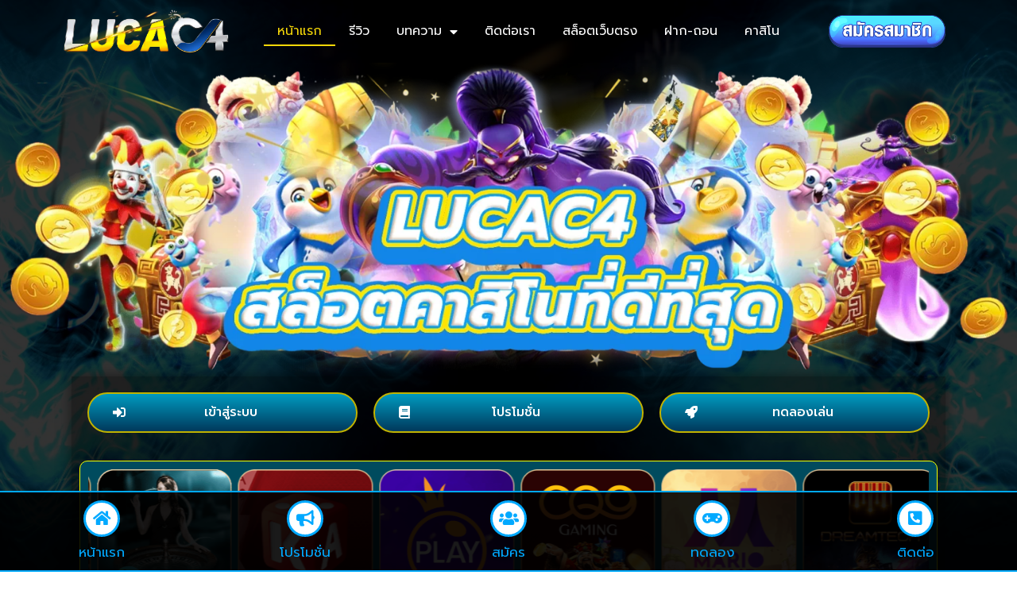

--- FILE ---
content_type: text/html; charset=UTF-8
request_url: https://silverlightgames.org/
body_size: 21970
content:
<!doctype html>
<html lang="en-US">
<head>
	<meta charset="UTF-8">
	<meta name="viewport" content="width=device-width, initial-scale=1">
	<link rel="profile" href="https://gmpg.org/xfn/11">
	<meta name='robots' content='index, follow, max-image-preview:large, max-snippet:-1, max-video-preview:-1' />

	<!-- This site is optimized with the Yoast SEO plugin v22.2 - https://yoast.com/wordpress/plugins/seo/ -->
	<title>lucac4 ก้าวเข้าสู่โลกของสล็อตคาสิโนที่ดีที่สุด</title>
	<meta name="description" content="พร้อมที่จะเพลิดเพลินกับความตื่นเต้นของ LUCAC4 ออนไลน์แล้วหรือยัง? ลืมไม่ไกลถึงประสบการณ์เกมที่น่าตื่นเต้นและน้ำลึกที่นี้ที่จะทำให้คุณติดใจ" />
	<link rel="canonical" href="https://silverlightgames.org/" />
	<meta property="og:locale" content="en_US" />
	<meta property="og:type" content="website" />
	<meta property="og:title" content="lucac4 ก้าวเข้าสู่โลกของสล็อตคาสิโนที่ดีที่สุด" />
	<meta property="og:description" content="พร้อมที่จะเพลิดเพลินกับความตื่นเต้นของ LUCAC4 ออนไลน์แล้วหรือยัง? ลืมไม่ไกลถึงประสบการณ์เกมที่น่าตื่นเต้นและน้ำลึกที่นี้ที่จะทำให้คุณติดใจ" />
	<meta property="og:url" content="https://silverlightgames.org/" />
	<meta property="og:site_name" content="lucac4" />
	<meta property="article:modified_time" content="2024-03-08T13:44:26+00:00" />
	<meta property="og:image" content="https://silverlightgames.org/wp-content/uploads/2022/05/SPD.png" />
	<meta name="twitter:card" content="summary_large_image" />
	<script type="application/ld+json" class="yoast-schema-graph">{"@context":"https://schema.org","@graph":[{"@type":"WebPage","@id":"https://silverlightgames.org/","url":"https://silverlightgames.org/","name":"lucac4 ก้าวเข้าสู่โลกของสล็อตคาสิโนที่ดีที่สุด","isPartOf":{"@id":"https://silverlightgames.org/#website"},"about":{"@id":"https://silverlightgames.org/#organization"},"primaryImageOfPage":{"@id":"https://silverlightgames.org/#primaryimage"},"image":{"@id":"https://silverlightgames.org/#primaryimage"},"thumbnailUrl":"https://silverlightgames.org/wp-content/uploads/2022/05/SPD.png","datePublished":"2022-05-19T08:43:53+00:00","dateModified":"2024-03-08T13:44:26+00:00","description":"พร้อมที่จะเพลิดเพลินกับความตื่นเต้นของ LUCAC4 ออนไลน์แล้วหรือยัง? ลืมไม่ไกลถึงประสบการณ์เกมที่น่าตื่นเต้นและน้ำลึกที่นี้ที่จะทำให้คุณติดใจ","breadcrumb":{"@id":"https://silverlightgames.org/#breadcrumb"},"inLanguage":"en-US","potentialAction":[{"@type":"ReadAction","target":["https://silverlightgames.org/"]}]},{"@type":"ImageObject","inLanguage":"en-US","@id":"https://silverlightgames.org/#primaryimage","url":"https://silverlightgames.org/wp-content/uploads/2022/05/SPD.png","contentUrl":"https://silverlightgames.org/wp-content/uploads/2022/05/SPD.png","width":800,"height":800},{"@type":"BreadcrumbList","@id":"https://silverlightgames.org/#breadcrumb","itemListElement":[{"@type":"ListItem","position":1,"name":"Home"}]},{"@type":"WebSite","@id":"https://silverlightgames.org/#website","url":"https://silverlightgames.org/","name":"lucac4","description":"silverlightgames.org","publisher":{"@id":"https://silverlightgames.org/#organization"},"potentialAction":[{"@type":"SearchAction","target":{"@type":"EntryPoint","urlTemplate":"https://silverlightgames.org/?s={search_term_string}"},"query-input":"required name=search_term_string"}],"inLanguage":"en-US"},{"@type":"Organization","@id":"https://silverlightgames.org/#organization","name":"lucac4","url":"https://silverlightgames.org/","logo":{"@type":"ImageObject","inLanguage":"en-US","@id":"https://silverlightgames.org/#/schema/logo/image/","url":"https://silverlightgames.org/wp-content/uploads/2022/05/lucac4_logo_w.webp","contentUrl":"https://silverlightgames.org/wp-content/uploads/2022/05/lucac4_logo_w.webp","width":700,"height":200,"caption":"lucac4"},"image":{"@id":"https://silverlightgames.org/#/schema/logo/image/"}}]}</script>
	<!-- / Yoast SEO plugin. -->


<link rel="alternate" type="application/rss+xml" title="lucac4 &raquo; Feed" href="https://silverlightgames.org/feed/" />
<link rel="alternate" type="application/rss+xml" title="lucac4 &raquo; Comments Feed" href="https://silverlightgames.org/comments/feed/" />
<link rel="alternate" title="oEmbed (JSON)" type="application/json+oembed" href="https://silverlightgames.org/wp-json/oembed/1.0/embed?url=https%3A%2F%2Fsilverlightgames.org%2F" />
<link rel="alternate" title="oEmbed (XML)" type="text/xml+oembed" href="https://silverlightgames.org/wp-json/oembed/1.0/embed?url=https%3A%2F%2Fsilverlightgames.org%2F&#038;format=xml" />
<style id='wp-img-auto-sizes-contain-inline-css'>
img:is([sizes=auto i],[sizes^="auto," i]){contain-intrinsic-size:3000px 1500px}
/*# sourceURL=wp-img-auto-sizes-contain-inline-css */
</style>
<style id='wp-emoji-styles-inline-css'>

	img.wp-smiley, img.emoji {
		display: inline !important;
		border: none !important;
		box-shadow: none !important;
		height: 1em !important;
		width: 1em !important;
		margin: 0 0.07em !important;
		vertical-align: -0.1em !important;
		background: none !important;
		padding: 0 !important;
	}
/*# sourceURL=wp-emoji-styles-inline-css */
</style>
<style id='classic-theme-styles-inline-css'>
/*! This file is auto-generated */
.wp-block-button__link{color:#fff;background-color:#32373c;border-radius:9999px;box-shadow:none;text-decoration:none;padding:calc(.667em + 2px) calc(1.333em + 2px);font-size:1.125em}.wp-block-file__button{background:#32373c;color:#fff;text-decoration:none}
/*# sourceURL=/wp-includes/css/classic-themes.min.css */
</style>
<link rel='stylesheet' id='hello-elementor-css' href='https://silverlightgames.org/wp-content/themes/hello-elementor/style.min.css?ver=3.0.1' media='all' />
<link rel='stylesheet' id='hello-elementor-theme-style-css' href='https://silverlightgames.org/wp-content/themes/hello-elementor/theme.min.css?ver=3.0.1' media='all' />
<link rel='stylesheet' id='hello-elementor-header-footer-css' href='https://silverlightgames.org/wp-content/themes/hello-elementor/header-footer.min.css?ver=3.0.1' media='all' />
<link rel='stylesheet' id='elementor-frontend-css' href='https://silverlightgames.org/wp-content/plugins/elementor/assets/css/frontend-lite.min.css?ver=3.19.4' media='all' />
<link rel='stylesheet' id='elementor-post-5-css' href='https://silverlightgames.org/wp-content/uploads/elementor/css/post-5.css?ver=1709878738' media='all' />
<link rel='stylesheet' id='elementor-icons-css' href='https://silverlightgames.org/wp-content/plugins/elementor/assets/lib/eicons/css/elementor-icons.min.css?ver=5.29.0' media='all' />
<link rel='stylesheet' id='swiper-css' href='https://silverlightgames.org/wp-content/plugins/elementor/assets/lib/swiper/css/swiper.min.css?ver=5.3.6' media='all' />
<link rel='stylesheet' id='elementor-pro-css' href='https://silverlightgames.org/wp-content/plugins/elementor-pro/assets/css/frontend-lite.min.css?ver=3.18.1' media='all' />
<link rel='stylesheet' id='elementor-global-css' href='https://silverlightgames.org/wp-content/uploads/elementor/css/global.css?ver=1709878822' media='all' />
<link rel='stylesheet' id='elementor-post-42-css' href='https://silverlightgames.org/wp-content/uploads/elementor/css/post-42.css?ver=1709905069' media='all' />
<link rel='stylesheet' id='elementor-post-39-css' href='https://silverlightgames.org/wp-content/uploads/elementor/css/post-39.css?ver=1709885708' media='all' />
<link rel='stylesheet' id='elementor-post-33-css' href='https://silverlightgames.org/wp-content/uploads/elementor/css/post-33.css?ver=1709881896' media='all' />
<link rel='stylesheet' id='google-fonts-1-css' href='https://fonts.googleapis.com/css?family=Roboto%3A100%2C100italic%2C200%2C200italic%2C300%2C300italic%2C400%2C400italic%2C500%2C500italic%2C600%2C600italic%2C700%2C700italic%2C800%2C800italic%2C900%2C900italic%7CRoboto+Slab%3A100%2C100italic%2C200%2C200italic%2C300%2C300italic%2C400%2C400italic%2C500%2C500italic%2C600%2C600italic%2C700%2C700italic%2C800%2C800italic%2C900%2C900italic%7CPrompt%3A100%2C100italic%2C200%2C200italic%2C300%2C300italic%2C400%2C400italic%2C500%2C500italic%2C600%2C600italic%2C700%2C700italic%2C800%2C800italic%2C900%2C900italic&#038;display=auto&#038;ver=6.9' media='all' />
<link rel='stylesheet' id='elementor-icons-shared-0-css' href='https://silverlightgames.org/wp-content/plugins/elementor/assets/lib/font-awesome/css/fontawesome.min.css?ver=5.15.3' media='all' />
<link rel='stylesheet' id='elementor-icons-fa-solid-css' href='https://silverlightgames.org/wp-content/plugins/elementor/assets/lib/font-awesome/css/solid.min.css?ver=5.15.3' media='all' />
<link rel='stylesheet' id='elementor-icons-fa-brands-css' href='https://silverlightgames.org/wp-content/plugins/elementor/assets/lib/font-awesome/css/brands.min.css?ver=5.15.3' media='all' />
<link rel="preconnect" href="https://fonts.gstatic.com/" crossorigin><link rel="https://api.w.org/" href="https://silverlightgames.org/wp-json/" /><link rel="alternate" title="JSON" type="application/json" href="https://silverlightgames.org/wp-json/wp/v2/pages/42" /><link rel="EditURI" type="application/rsd+xml" title="RSD" href="https://silverlightgames.org/xmlrpc.php?rsd" />
<meta name="generator" content="WordPress 6.9" />
<link rel='shortlink' href='https://silverlightgames.org/' />
<meta name="generator" content="Elementor 3.19.4; features: e_optimized_assets_loading, e_optimized_css_loading, additional_custom_breakpoints, block_editor_assets_optimize, e_image_loading_optimization; settings: css_print_method-external, google_font-enabled, font_display-auto">
<link rel="icon" href="https://silverlightgames.org/wp-content/uploads/2022/05/lucac4_logo_sq-150x150.webp" sizes="32x32" />
<link rel="icon" href="https://silverlightgames.org/wp-content/uploads/2022/05/lucac4_logo_sq-300x300.webp" sizes="192x192" />
<link rel="apple-touch-icon" href="https://silverlightgames.org/wp-content/uploads/2022/05/lucac4_logo_sq-300x300.webp" />
<meta name="msapplication-TileImage" content="https://silverlightgames.org/wp-content/uploads/2022/05/lucac4_logo_sq-300x300.webp" />
<style id='global-styles-inline-css'>
:root{--wp--preset--aspect-ratio--square: 1;--wp--preset--aspect-ratio--4-3: 4/3;--wp--preset--aspect-ratio--3-4: 3/4;--wp--preset--aspect-ratio--3-2: 3/2;--wp--preset--aspect-ratio--2-3: 2/3;--wp--preset--aspect-ratio--16-9: 16/9;--wp--preset--aspect-ratio--9-16: 9/16;--wp--preset--color--black: #000000;--wp--preset--color--cyan-bluish-gray: #abb8c3;--wp--preset--color--white: #ffffff;--wp--preset--color--pale-pink: #f78da7;--wp--preset--color--vivid-red: #cf2e2e;--wp--preset--color--luminous-vivid-orange: #ff6900;--wp--preset--color--luminous-vivid-amber: #fcb900;--wp--preset--color--light-green-cyan: #7bdcb5;--wp--preset--color--vivid-green-cyan: #00d084;--wp--preset--color--pale-cyan-blue: #8ed1fc;--wp--preset--color--vivid-cyan-blue: #0693e3;--wp--preset--color--vivid-purple: #9b51e0;--wp--preset--gradient--vivid-cyan-blue-to-vivid-purple: linear-gradient(135deg,rgb(6,147,227) 0%,rgb(155,81,224) 100%);--wp--preset--gradient--light-green-cyan-to-vivid-green-cyan: linear-gradient(135deg,rgb(122,220,180) 0%,rgb(0,208,130) 100%);--wp--preset--gradient--luminous-vivid-amber-to-luminous-vivid-orange: linear-gradient(135deg,rgb(252,185,0) 0%,rgb(255,105,0) 100%);--wp--preset--gradient--luminous-vivid-orange-to-vivid-red: linear-gradient(135deg,rgb(255,105,0) 0%,rgb(207,46,46) 100%);--wp--preset--gradient--very-light-gray-to-cyan-bluish-gray: linear-gradient(135deg,rgb(238,238,238) 0%,rgb(169,184,195) 100%);--wp--preset--gradient--cool-to-warm-spectrum: linear-gradient(135deg,rgb(74,234,220) 0%,rgb(151,120,209) 20%,rgb(207,42,186) 40%,rgb(238,44,130) 60%,rgb(251,105,98) 80%,rgb(254,248,76) 100%);--wp--preset--gradient--blush-light-purple: linear-gradient(135deg,rgb(255,206,236) 0%,rgb(152,150,240) 100%);--wp--preset--gradient--blush-bordeaux: linear-gradient(135deg,rgb(254,205,165) 0%,rgb(254,45,45) 50%,rgb(107,0,62) 100%);--wp--preset--gradient--luminous-dusk: linear-gradient(135deg,rgb(255,203,112) 0%,rgb(199,81,192) 50%,rgb(65,88,208) 100%);--wp--preset--gradient--pale-ocean: linear-gradient(135deg,rgb(255,245,203) 0%,rgb(182,227,212) 50%,rgb(51,167,181) 100%);--wp--preset--gradient--electric-grass: linear-gradient(135deg,rgb(202,248,128) 0%,rgb(113,206,126) 100%);--wp--preset--gradient--midnight: linear-gradient(135deg,rgb(2,3,129) 0%,rgb(40,116,252) 100%);--wp--preset--font-size--small: 13px;--wp--preset--font-size--medium: 20px;--wp--preset--font-size--large: 36px;--wp--preset--font-size--x-large: 42px;--wp--preset--spacing--20: 0.44rem;--wp--preset--spacing--30: 0.67rem;--wp--preset--spacing--40: 1rem;--wp--preset--spacing--50: 1.5rem;--wp--preset--spacing--60: 2.25rem;--wp--preset--spacing--70: 3.38rem;--wp--preset--spacing--80: 5.06rem;--wp--preset--shadow--natural: 6px 6px 9px rgba(0, 0, 0, 0.2);--wp--preset--shadow--deep: 12px 12px 50px rgba(0, 0, 0, 0.4);--wp--preset--shadow--sharp: 6px 6px 0px rgba(0, 0, 0, 0.2);--wp--preset--shadow--outlined: 6px 6px 0px -3px rgb(255, 255, 255), 6px 6px rgb(0, 0, 0);--wp--preset--shadow--crisp: 6px 6px 0px rgb(0, 0, 0);}:where(.is-layout-flex){gap: 0.5em;}:where(.is-layout-grid){gap: 0.5em;}body .is-layout-flex{display: flex;}.is-layout-flex{flex-wrap: wrap;align-items: center;}.is-layout-flex > :is(*, div){margin: 0;}body .is-layout-grid{display: grid;}.is-layout-grid > :is(*, div){margin: 0;}:where(.wp-block-columns.is-layout-flex){gap: 2em;}:where(.wp-block-columns.is-layout-grid){gap: 2em;}:where(.wp-block-post-template.is-layout-flex){gap: 1.25em;}:where(.wp-block-post-template.is-layout-grid){gap: 1.25em;}.has-black-color{color: var(--wp--preset--color--black) !important;}.has-cyan-bluish-gray-color{color: var(--wp--preset--color--cyan-bluish-gray) !important;}.has-white-color{color: var(--wp--preset--color--white) !important;}.has-pale-pink-color{color: var(--wp--preset--color--pale-pink) !important;}.has-vivid-red-color{color: var(--wp--preset--color--vivid-red) !important;}.has-luminous-vivid-orange-color{color: var(--wp--preset--color--luminous-vivid-orange) !important;}.has-luminous-vivid-amber-color{color: var(--wp--preset--color--luminous-vivid-amber) !important;}.has-light-green-cyan-color{color: var(--wp--preset--color--light-green-cyan) !important;}.has-vivid-green-cyan-color{color: var(--wp--preset--color--vivid-green-cyan) !important;}.has-pale-cyan-blue-color{color: var(--wp--preset--color--pale-cyan-blue) !important;}.has-vivid-cyan-blue-color{color: var(--wp--preset--color--vivid-cyan-blue) !important;}.has-vivid-purple-color{color: var(--wp--preset--color--vivid-purple) !important;}.has-black-background-color{background-color: var(--wp--preset--color--black) !important;}.has-cyan-bluish-gray-background-color{background-color: var(--wp--preset--color--cyan-bluish-gray) !important;}.has-white-background-color{background-color: var(--wp--preset--color--white) !important;}.has-pale-pink-background-color{background-color: var(--wp--preset--color--pale-pink) !important;}.has-vivid-red-background-color{background-color: var(--wp--preset--color--vivid-red) !important;}.has-luminous-vivid-orange-background-color{background-color: var(--wp--preset--color--luminous-vivid-orange) !important;}.has-luminous-vivid-amber-background-color{background-color: var(--wp--preset--color--luminous-vivid-amber) !important;}.has-light-green-cyan-background-color{background-color: var(--wp--preset--color--light-green-cyan) !important;}.has-vivid-green-cyan-background-color{background-color: var(--wp--preset--color--vivid-green-cyan) !important;}.has-pale-cyan-blue-background-color{background-color: var(--wp--preset--color--pale-cyan-blue) !important;}.has-vivid-cyan-blue-background-color{background-color: var(--wp--preset--color--vivid-cyan-blue) !important;}.has-vivid-purple-background-color{background-color: var(--wp--preset--color--vivid-purple) !important;}.has-black-border-color{border-color: var(--wp--preset--color--black) !important;}.has-cyan-bluish-gray-border-color{border-color: var(--wp--preset--color--cyan-bluish-gray) !important;}.has-white-border-color{border-color: var(--wp--preset--color--white) !important;}.has-pale-pink-border-color{border-color: var(--wp--preset--color--pale-pink) !important;}.has-vivid-red-border-color{border-color: var(--wp--preset--color--vivid-red) !important;}.has-luminous-vivid-orange-border-color{border-color: var(--wp--preset--color--luminous-vivid-orange) !important;}.has-luminous-vivid-amber-border-color{border-color: var(--wp--preset--color--luminous-vivid-amber) !important;}.has-light-green-cyan-border-color{border-color: var(--wp--preset--color--light-green-cyan) !important;}.has-vivid-green-cyan-border-color{border-color: var(--wp--preset--color--vivid-green-cyan) !important;}.has-pale-cyan-blue-border-color{border-color: var(--wp--preset--color--pale-cyan-blue) !important;}.has-vivid-cyan-blue-border-color{border-color: var(--wp--preset--color--vivid-cyan-blue) !important;}.has-vivid-purple-border-color{border-color: var(--wp--preset--color--vivid-purple) !important;}.has-vivid-cyan-blue-to-vivid-purple-gradient-background{background: var(--wp--preset--gradient--vivid-cyan-blue-to-vivid-purple) !important;}.has-light-green-cyan-to-vivid-green-cyan-gradient-background{background: var(--wp--preset--gradient--light-green-cyan-to-vivid-green-cyan) !important;}.has-luminous-vivid-amber-to-luminous-vivid-orange-gradient-background{background: var(--wp--preset--gradient--luminous-vivid-amber-to-luminous-vivid-orange) !important;}.has-luminous-vivid-orange-to-vivid-red-gradient-background{background: var(--wp--preset--gradient--luminous-vivid-orange-to-vivid-red) !important;}.has-very-light-gray-to-cyan-bluish-gray-gradient-background{background: var(--wp--preset--gradient--very-light-gray-to-cyan-bluish-gray) !important;}.has-cool-to-warm-spectrum-gradient-background{background: var(--wp--preset--gradient--cool-to-warm-spectrum) !important;}.has-blush-light-purple-gradient-background{background: var(--wp--preset--gradient--blush-light-purple) !important;}.has-blush-bordeaux-gradient-background{background: var(--wp--preset--gradient--blush-bordeaux) !important;}.has-luminous-dusk-gradient-background{background: var(--wp--preset--gradient--luminous-dusk) !important;}.has-pale-ocean-gradient-background{background: var(--wp--preset--gradient--pale-ocean) !important;}.has-electric-grass-gradient-background{background: var(--wp--preset--gradient--electric-grass) !important;}.has-midnight-gradient-background{background: var(--wp--preset--gradient--midnight) !important;}.has-small-font-size{font-size: var(--wp--preset--font-size--small) !important;}.has-medium-font-size{font-size: var(--wp--preset--font-size--medium) !important;}.has-large-font-size{font-size: var(--wp--preset--font-size--large) !important;}.has-x-large-font-size{font-size: var(--wp--preset--font-size--x-large) !important;}
/*# sourceURL=global-styles-inline-css */
</style>
<link rel='stylesheet' id='e-animations-css' href='https://silverlightgames.org/wp-content/plugins/elementor/assets/lib/animations/animations.min.css?ver=3.19.4' media='all' />
</head>
<body class="home wp-singular page-template-default page page-id-42 wp-custom-logo wp-theme-hello-elementor elementor-default elementor-kit-5 elementor-page elementor-page-42">


<a class="skip-link screen-reader-text" href="#content">Skip to content</a>

		<div data-elementor-type="header" data-elementor-id="39" class="elementor elementor-39 elementor-location-header" data-elementor-post-type="elementor_library">
					<div class="elementor-section-wrap">
								<section class="elementor-section elementor-top-section elementor-element elementor-element-26736a9 elementor-section-content-middle elementor-section-boxed elementor-section-height-default elementor-section-height-default" data-id="26736a9" data-element_type="section" data-settings="{&quot;sticky&quot;:&quot;top&quot;,&quot;sticky_on&quot;:[&quot;desktop&quot;,&quot;tablet&quot;,&quot;mobile&quot;],&quot;sticky_offset&quot;:0,&quot;sticky_effects_offset&quot;:0}">
							<div class="elementor-background-overlay"></div>
							<div class="elementor-container elementor-column-gap-default">
					<div class="elementor-column elementor-col-33 elementor-top-column elementor-element elementor-element-756add0" data-id="756add0" data-element_type="column">
			<div class="elementor-widget-wrap elementor-element-populated">
						<div class="elementor-element elementor-element-c6c4e9a elementor-widget elementor-widget-theme-site-logo elementor-widget-image" data-id="c6c4e9a" data-element_type="widget" data-widget_type="theme-site-logo.default">
				<div class="elementor-widget-container">
			<style>/*! elementor - v3.19.0 - 28-02-2024 */
.elementor-widget-image{text-align:center}.elementor-widget-image a{display:inline-block}.elementor-widget-image a img[src$=".svg"]{width:48px}.elementor-widget-image img{vertical-align:middle;display:inline-block}</style>					<div class="elementor-image">
								<a href="https://silverlightgames.org">
			<img fetchpriority="high" width="700" height="200" src="https://silverlightgames.org/wp-content/uploads/2022/05/lucac4_logo_w.webp" class="attachment-full size-full wp-image-184" alt="" srcset="https://silverlightgames.org/wp-content/uploads/2022/05/lucac4_logo_w.webp 700w, https://silverlightgames.org/wp-content/uploads/2022/05/lucac4_logo_w-300x86.webp 300w" sizes="(max-width: 700px) 100vw, 700px" />				</a>
										</div>
						</div>
				</div>
					</div>
		</div>
				<div class="elementor-column elementor-col-33 elementor-top-column elementor-element elementor-element-1abcf9a" data-id="1abcf9a" data-element_type="column">
			<div class="elementor-widget-wrap elementor-element-populated">
						<div class="elementor-element elementor-element-803ea62 elementor-nav-menu__align-center elementor-nav-menu--stretch elementor-nav-menu__text-align-center elementor-nav-menu--dropdown-mobile elementor-nav-menu--toggle elementor-nav-menu--burger elementor-widget elementor-widget-nav-menu" data-id="803ea62" data-element_type="widget" data-settings="{&quot;full_width&quot;:&quot;stretch&quot;,&quot;layout&quot;:&quot;horizontal&quot;,&quot;submenu_icon&quot;:{&quot;value&quot;:&quot;&lt;i class=\&quot;fas fa-caret-down\&quot;&gt;&lt;\/i&gt;&quot;,&quot;library&quot;:&quot;fa-solid&quot;},&quot;toggle&quot;:&quot;burger&quot;}" data-widget_type="nav-menu.default">
				<div class="elementor-widget-container">
			<link rel="stylesheet" href="https://silverlightgames.org/wp-content/plugins/elementor-pro/assets/css/widget-nav-menu.min.css">			<nav class="elementor-nav-menu--main elementor-nav-menu__container elementor-nav-menu--layout-horizontal e--pointer-underline e--animation-slide">
				<ul id="menu-1-803ea62" class="elementor-nav-menu"><li class="menu-item menu-item-type-post_type menu-item-object-page menu-item-home current-menu-item page_item page-item-42 current_page_item menu-item-99"><a href="https://silverlightgames.org/" aria-current="page" class="elementor-item elementor-item-active">หน้าแรก</a></li>
<li class="menu-item menu-item-type-custom menu-item-object-custom menu-item-100"><a href="https://silverlightgames.org/register" class="elementor-item">รีวิว</a></li>
<li class="menu-item menu-item-type-custom menu-item-object-custom menu-item-has-children menu-item-101"><a href="https://silverlightgames.org/register" class="elementor-item">บทความ</a>
<ul class="sub-menu elementor-nav-menu--dropdown">
	<li class="menu-item menu-item-type-post_type menu-item-object-post menu-item-278"><a href="https://silverlightgames.org/lucac4-%e0%b8%aa%e0%b8%a5%e0%b9%87%e0%b8%ad%e0%b8%95%e0%b8%ad%e0%b8%ad%e0%b8%99%e0%b9%84%e0%b8%a5%e0%b8%99%e0%b9%8c/" class="elementor-sub-item">lucac4 สล็อตออนไลน์ ก้าวเข้าสู่คาสิโนสล็อตที่ดีที่สุดออนไลน์</a></li>
	<li class="menu-item menu-item-type-post_type menu-item-object-post menu-item-277"><a href="https://silverlightgames.org/%e0%b8%84%e0%b8%b2%e0%b8%aa%e0%b8%b4%e0%b9%82%e0%b8%99%e0%b9%80%e0%b8%a7%e0%b9%87%e0%b8%9a%e0%b8%95%e0%b8%a3%e0%b8%87-lucac4/" class="elementor-sub-item">คาสิโนเว็บตรง lucac4 ปลดปล่อยโชคที่สล็อตคาสิโนออนไลน์ชั้นนำ</a></li>
	<li class="menu-item menu-item-type-post_type menu-item-object-post menu-item-276"><a href="https://silverlightgames.org/luca-47/" class="elementor-sub-item">luca 47 รับโชคดีที่คาสิโนที่ดีที่สุด</a></li>
	<li class="menu-item menu-item-type-post_type menu-item-object-page menu-item-147"><a href="https://silverlightgames.org/slotxo/" class="elementor-sub-item">SLOTXO HULK</a></li>
</ul>
</li>
<li class="menu-item menu-item-type-custom menu-item-object-custom menu-item-102"><a href="https://silverlightgames.org/line" class="elementor-item">ติดต่อเรา</a></li>
<li class="menu-item menu-item-type-custom menu-item-object-custom menu-item-113"><a href="https://silverlightgames.org/register" class="elementor-item">สล็อตเว็บตรง</a></li>
<li class="menu-item menu-item-type-custom menu-item-object-custom menu-item-114"><a href="https://silverlightgames.org/register" class="elementor-item">ฝาก-ถอน</a></li>
<li class="menu-item menu-item-type-custom menu-item-object-custom menu-item-115"><a href="https://silverlightgames.org/register" class="elementor-item">คาสิโน</a></li>
</ul>			</nav>
					<div class="elementor-menu-toggle" role="button" tabindex="0" aria-label="Menu Toggle" aria-expanded="false">
			<i aria-hidden="true" role="presentation" class="elementor-menu-toggle__icon--open eicon-menu-bar"></i><i aria-hidden="true" role="presentation" class="elementor-menu-toggle__icon--close eicon-close"></i>			<span class="elementor-screen-only">Menu</span>
		</div>
					<nav class="elementor-nav-menu--dropdown elementor-nav-menu__container" aria-hidden="true">
				<ul id="menu-2-803ea62" class="elementor-nav-menu"><li class="menu-item menu-item-type-post_type menu-item-object-page menu-item-home current-menu-item page_item page-item-42 current_page_item menu-item-99"><a href="https://silverlightgames.org/" aria-current="page" class="elementor-item elementor-item-active" tabindex="-1">หน้าแรก</a></li>
<li class="menu-item menu-item-type-custom menu-item-object-custom menu-item-100"><a href="https://silverlightgames.org/register" class="elementor-item" tabindex="-1">รีวิว</a></li>
<li class="menu-item menu-item-type-custom menu-item-object-custom menu-item-has-children menu-item-101"><a href="https://silverlightgames.org/register" class="elementor-item" tabindex="-1">บทความ</a>
<ul class="sub-menu elementor-nav-menu--dropdown">
	<li class="menu-item menu-item-type-post_type menu-item-object-post menu-item-278"><a href="https://silverlightgames.org/lucac4-%e0%b8%aa%e0%b8%a5%e0%b9%87%e0%b8%ad%e0%b8%95%e0%b8%ad%e0%b8%ad%e0%b8%99%e0%b9%84%e0%b8%a5%e0%b8%99%e0%b9%8c/" class="elementor-sub-item" tabindex="-1">lucac4 สล็อตออนไลน์ ก้าวเข้าสู่คาสิโนสล็อตที่ดีที่สุดออนไลน์</a></li>
	<li class="menu-item menu-item-type-post_type menu-item-object-post menu-item-277"><a href="https://silverlightgames.org/%e0%b8%84%e0%b8%b2%e0%b8%aa%e0%b8%b4%e0%b9%82%e0%b8%99%e0%b9%80%e0%b8%a7%e0%b9%87%e0%b8%9a%e0%b8%95%e0%b8%a3%e0%b8%87-lucac4/" class="elementor-sub-item" tabindex="-1">คาสิโนเว็บตรง lucac4 ปลดปล่อยโชคที่สล็อตคาสิโนออนไลน์ชั้นนำ</a></li>
	<li class="menu-item menu-item-type-post_type menu-item-object-post menu-item-276"><a href="https://silverlightgames.org/luca-47/" class="elementor-sub-item" tabindex="-1">luca 47 รับโชคดีที่คาสิโนที่ดีที่สุด</a></li>
	<li class="menu-item menu-item-type-post_type menu-item-object-page menu-item-147"><a href="https://silverlightgames.org/slotxo/" class="elementor-sub-item" tabindex="-1">SLOTXO HULK</a></li>
</ul>
</li>
<li class="menu-item menu-item-type-custom menu-item-object-custom menu-item-102"><a href="https://silverlightgames.org/line" class="elementor-item" tabindex="-1">ติดต่อเรา</a></li>
<li class="menu-item menu-item-type-custom menu-item-object-custom menu-item-113"><a href="https://silverlightgames.org/register" class="elementor-item" tabindex="-1">สล็อตเว็บตรง</a></li>
<li class="menu-item menu-item-type-custom menu-item-object-custom menu-item-114"><a href="https://silverlightgames.org/register" class="elementor-item" tabindex="-1">ฝาก-ถอน</a></li>
<li class="menu-item menu-item-type-custom menu-item-object-custom menu-item-115"><a href="https://silverlightgames.org/register" class="elementor-item" tabindex="-1">คาสิโน</a></li>
</ul>			</nav>
				</div>
				</div>
					</div>
		</div>
				<div class="elementor-column elementor-col-33 elementor-top-column elementor-element elementor-element-84acc5d elementor-hidden-mobile" data-id="84acc5d" data-element_type="column">
			<div class="elementor-widget-wrap elementor-element-populated">
						<div class="elementor-element elementor-element-1fb64851 elementor-widget elementor-widget-image" data-id="1fb64851" data-element_type="widget" data-widget_type="image.default">
				<div class="elementor-widget-container">
														<a href="https://silverlightgames.org/register" target="_blank" rel="nofollow">
							<img width="1056" height="288" src="https://silverlightgames.org/wp-content/uploads/2022/05/สมัคร-slot-hulk.gif" class="elementor-animation-buzz attachment-full size-full wp-image-111" alt="" />								</a>
													</div>
				</div>
					</div>
		</div>
					</div>
		</section>
							</div>
				</div>
		
<main id="content" class="site-main post-42 page type-page status-publish hentry">

	
	<div class="page-content">
				<div data-elementor-type="wp-page" data-elementor-id="42" class="elementor elementor-42" data-elementor-post-type="page">
						<section class="elementor-section elementor-top-section elementor-element elementor-element-6fb3abb elementor-section-full_width elementor-section-height-default elementor-section-height-default" data-id="6fb3abb" data-element_type="section" data-settings="{&quot;background_background&quot;:&quot;classic&quot;}">
							<div class="elementor-background-overlay"></div>
							<div class="elementor-container elementor-column-gap-no">
					<div class="elementor-column elementor-col-100 elementor-top-column elementor-element elementor-element-7d26399" data-id="7d26399" data-element_type="column">
			<div class="elementor-widget-wrap elementor-element-populated">
						<div class="elementor-element elementor-element-0bb2686 elementor-widget elementor-widget-image" data-id="0bb2686" data-element_type="widget" data-widget_type="image.default">
				<div class="elementor-widget-container">
														<a href="https://silverlightgames.org/register" target="_blank" rel="nofollow">
							<img decoding="async" width="1905" height="587" src="https://silverlightgames.org/wp-content/uploads/2024/03/lucac4-ก้าวเข้าสู่โลกของสล็อตคาสิโนที่ดีที่สุด.webp" class="attachment-full size-full wp-image-213" alt="lucac4 ก้าวเข้าสู่โลกของสล็อตคาสิโนที่ดีที่สุด" srcset="https://silverlightgames.org/wp-content/uploads/2024/03/lucac4-ก้าวเข้าสู่โลกของสล็อตคาสิโนที่ดีที่สุด.webp 1905w, https://silverlightgames.org/wp-content/uploads/2024/03/lucac4-ก้าวเข้าสู่โลกของสล็อตคาสิโนที่ดีที่สุด-300x92.webp 300w, https://silverlightgames.org/wp-content/uploads/2024/03/lucac4-ก้าวเข้าสู่โลกของสล็อตคาสิโนที่ดีที่สุด-1024x316.webp 1024w, https://silverlightgames.org/wp-content/uploads/2024/03/lucac4-ก้าวเข้าสู่โลกของสล็อตคาสิโนที่ดีที่สุด-768x237.webp 768w, https://silverlightgames.org/wp-content/uploads/2024/03/lucac4-ก้าวเข้าสู่โลกของสล็อตคาสิโนที่ดีที่สุด-1536x473.webp 1536w" sizes="(max-width: 1905px) 100vw, 1905px" />								</a>
													</div>
				</div>
					</div>
		</div>
					</div>
		</section>
				<section class="elementor-section elementor-top-section elementor-element elementor-element-7bc4fa3 elementor-section-boxed elementor-section-height-default elementor-section-height-default" data-id="7bc4fa3" data-element_type="section" data-settings="{&quot;background_background&quot;:&quot;classic&quot;}">
							<div class="elementor-background-overlay"></div>
							<div class="elementor-container elementor-column-gap-default">
					<div class="elementor-column elementor-col-100 elementor-top-column elementor-element elementor-element-45dddd8" data-id="45dddd8" data-element_type="column" data-settings="{&quot;background_background&quot;:&quot;classic&quot;}">
			<div class="elementor-widget-wrap elementor-element-populated">
						<section class="elementor-section elementor-inner-section elementor-element elementor-element-0d90688 elementor-section-boxed elementor-section-height-default elementor-section-height-default" data-id="0d90688" data-element_type="section">
						<div class="elementor-container elementor-column-gap-default">
					<div class="elementor-column elementor-col-33 elementor-inner-column elementor-element elementor-element-e21b1bc" data-id="e21b1bc" data-element_type="column">
			<div class="elementor-widget-wrap elementor-element-populated">
						<div class="elementor-element elementor-element-6eeaa90 elementor-align-justify elementor-widget elementor-widget-button" data-id="6eeaa90" data-element_type="widget" data-widget_type="button.default">
				<div class="elementor-widget-container">
					<div class="elementor-button-wrapper">
			<a class="elementor-button elementor-button-link elementor-size-md elementor-animation-pulse" href="https://silverlightgames.org/login" target="_blank" rel="nofollow">
						<span class="elementor-button-content-wrapper">
						<span class="elementor-button-icon elementor-align-icon-left">
				<i aria-hidden="true" class="fas fa-sign-in-alt"></i>			</span>
						<span class="elementor-button-text">เข้าสู่ระบบ</span>
		</span>
					</a>
		</div>
				</div>
				</div>
					</div>
		</div>
				<div class="elementor-column elementor-col-33 elementor-inner-column elementor-element elementor-element-b56dfe7" data-id="b56dfe7" data-element_type="column">
			<div class="elementor-widget-wrap elementor-element-populated">
						<div class="elementor-element elementor-element-21c405f elementor-align-justify elementor-widget elementor-widget-button" data-id="21c405f" data-element_type="widget" data-widget_type="button.default">
				<div class="elementor-widget-container">
					<div class="elementor-button-wrapper">
			<a class="elementor-button elementor-button-link elementor-size-md elementor-animation-pulse" href="https://silverlightgames.org/register" target="_blank" rel="nofollow">
						<span class="elementor-button-content-wrapper">
						<span class="elementor-button-icon elementor-align-icon-left">
				<i aria-hidden="true" class="fas fa-book"></i>			</span>
						<span class="elementor-button-text">โปรโมชั่น</span>
		</span>
					</a>
		</div>
				</div>
				</div>
					</div>
		</div>
				<div class="elementor-column elementor-col-33 elementor-inner-column elementor-element elementor-element-9c23b21" data-id="9c23b21" data-element_type="column">
			<div class="elementor-widget-wrap elementor-element-populated">
						<div class="elementor-element elementor-element-795c6f8 elementor-align-justify elementor-widget elementor-widget-button" data-id="795c6f8" data-element_type="widget" data-widget_type="button.default">
				<div class="elementor-widget-container">
					<div class="elementor-button-wrapper">
			<a class="elementor-button elementor-button-link elementor-size-md elementor-animation-pulse" href="https://silverlightgames.org/register" target="_blank" rel="nofollow">
						<span class="elementor-button-content-wrapper">
						<span class="elementor-button-icon elementor-align-icon-left">
				<i aria-hidden="true" class="fas fa-rocket"></i>			</span>
						<span class="elementor-button-text">ทดลองเล่น</span>
		</span>
					</a>
		</div>
				</div>
				</div>
					</div>
		</div>
					</div>
		</section>
				<div class="elementor-element elementor-element-0465e9c elementor-widget elementor-widget-spacer" data-id="0465e9c" data-element_type="widget" data-widget_type="spacer.default">
				<div class="elementor-widget-container">
			<style>/*! elementor - v3.19.0 - 28-02-2024 */
.elementor-column .elementor-spacer-inner{height:var(--spacer-size)}.e-con{--container-widget-width:100%}.e-con-inner>.elementor-widget-spacer,.e-con>.elementor-widget-spacer{width:var(--container-widget-width,var(--spacer-size));--align-self:var(--container-widget-align-self,initial);--flex-shrink:0}.e-con-inner>.elementor-widget-spacer>.elementor-widget-container,.e-con>.elementor-widget-spacer>.elementor-widget-container{height:100%;width:100%}.e-con-inner>.elementor-widget-spacer>.elementor-widget-container>.elementor-spacer,.e-con>.elementor-widget-spacer>.elementor-widget-container>.elementor-spacer{height:100%}.e-con-inner>.elementor-widget-spacer>.elementor-widget-container>.elementor-spacer>.elementor-spacer-inner,.e-con>.elementor-widget-spacer>.elementor-widget-container>.elementor-spacer>.elementor-spacer-inner{height:var(--container-widget-height,var(--spacer-size))}.e-con-inner>.elementor-widget-spacer.elementor-widget-empty,.e-con>.elementor-widget-spacer.elementor-widget-empty{position:relative;min-height:22px;min-width:22px}.e-con-inner>.elementor-widget-spacer.elementor-widget-empty .elementor-widget-empty-icon,.e-con>.elementor-widget-spacer.elementor-widget-empty .elementor-widget-empty-icon{position:absolute;top:0;bottom:0;left:0;right:0;margin:auto;padding:0;width:22px;height:22px}</style>		<div class="elementor-spacer">
			<div class="elementor-spacer-inner"></div>
		</div>
				</div>
				</div>
				<div class="elementor-element elementor-element-d7a0522 elementor-widget elementor-widget-image-carousel" data-id="d7a0522" data-element_type="widget" data-settings="{&quot;slides_to_show&quot;:&quot;6&quot;,&quot;slides_to_scroll&quot;:&quot;1&quot;,&quot;image_spacing_custom&quot;:{&quot;unit&quot;:&quot;px&quot;,&quot;size&quot;:8,&quot;sizes&quot;:[]},&quot;navigation&quot;:&quot;none&quot;,&quot;slides_to_show_mobile&quot;:&quot;2&quot;,&quot;pause_on_hover&quot;:&quot;no&quot;,&quot;speed&quot;:1250,&quot;autoplay&quot;:&quot;yes&quot;,&quot;pause_on_interaction&quot;:&quot;yes&quot;,&quot;infinite&quot;:&quot;yes&quot;,&quot;image_spacing_custom_tablet&quot;:{&quot;unit&quot;:&quot;px&quot;,&quot;size&quot;:&quot;&quot;,&quot;sizes&quot;:[]},&quot;image_spacing_custom_mobile&quot;:{&quot;unit&quot;:&quot;px&quot;,&quot;size&quot;:&quot;&quot;,&quot;sizes&quot;:[]}}" data-widget_type="image-carousel.default">
				<div class="elementor-widget-container">
			<style>/*! elementor - v3.19.0 - 28-02-2024 */
.elementor-widget-image-carousel .swiper,.elementor-widget-image-carousel .swiper-container{position:static}.elementor-widget-image-carousel .swiper-container .swiper-slide figure,.elementor-widget-image-carousel .swiper .swiper-slide figure{line-height:inherit}.elementor-widget-image-carousel .swiper-slide{text-align:center}.elementor-image-carousel-wrapper:not(.swiper-container-initialized):not(.swiper-initialized) .swiper-slide{max-width:calc(100% / var(--e-image-carousel-slides-to-show, 3))}</style>		<div class="elementor-image-carousel-wrapper swiper-container" dir="ltr">
			<div class="elementor-image-carousel swiper-wrapper swiper-image-stretch" aria-live="off">
								<div class="swiper-slide" role="group" aria-roledescription="slide" aria-label="1 of 11"><a data-elementor-open-lightbox="yes" data-elementor-lightbox-slideshow="d7a0522" data-elementor-lightbox-title="SPD" data-e-action-hash="#elementor-action%3Aaction%3Dlightbox%26settings%3DeyJpZCI6NDksInVybCI6Imh0dHBzOlwvXC9zaWx2ZXJsaWdodGdhbWVzLm9yZ1wvd3AtY29udGVudFwvdXBsb2Fkc1wvMjAyMlwvMDVcL1NQRC5wbmciLCJzbGlkZXNob3ciOiJkN2EwNTIyIn0%3D" href="https://silverlightgames.org/register" target="_blank" rel="nofollow"><figure class="swiper-slide-inner"><img decoding="async" class="swiper-slide-image" src="https://silverlightgames.org/wp-content/uploads/2022/05/SPD.png" alt="SPD" /></figure></a></div><div class="swiper-slide" role="group" aria-roledescription="slide" aria-label="2 of 11"><a data-elementor-open-lightbox="yes" data-elementor-lightbox-slideshow="d7a0522" data-elementor-lightbox-title="JILI" data-e-action-hash="#elementor-action%3Aaction%3Dlightbox%26settings%3DeyJpZCI6NTAsInVybCI6Imh0dHBzOlwvXC9zaWx2ZXJsaWdodGdhbWVzLm9yZ1wvd3AtY29udGVudFwvdXBsb2Fkc1wvMjAyMlwvMDVcL0pJTEkucG5nIiwic2xpZGVzaG93IjoiZDdhMDUyMiJ9" href="https://silverlightgames.org/register" target="_blank" rel="nofollow"><figure class="swiper-slide-inner"><img decoding="async" class="swiper-slide-image" src="https://silverlightgames.org/wp-content/uploads/2022/05/JILI.png" alt="JILI" /></figure></a></div><div class="swiper-slide" role="group" aria-roledescription="slide" aria-label="3 of 11"><a data-elementor-open-lightbox="yes" data-elementor-lightbox-slideshow="d7a0522" data-elementor-lightbox-title="JDB (1)" data-e-action-hash="#elementor-action%3Aaction%3Dlightbox%26settings%3DeyJpZCI6NTEsInVybCI6Imh0dHBzOlwvXC9zaWx2ZXJsaWdodGdhbWVzLm9yZ1wvd3AtY29udGVudFwvdXBsb2Fkc1wvMjAyMlwvMDVcL0pEQi0xLnBuZyIsInNsaWRlc2hvdyI6ImQ3YTA1MjIifQ%3D%3D" href="https://silverlightgames.org/register" target="_blank" rel="nofollow"><figure class="swiper-slide-inner"><img decoding="async" class="swiper-slide-image" src="https://silverlightgames.org/wp-content/uploads/2022/05/JDB-1.png" alt="JDB (1)" /></figure></a></div><div class="swiper-slide" role="group" aria-roledescription="slide" aria-label="4 of 11"><a data-elementor-open-lightbox="yes" data-elementor-lightbox-slideshow="d7a0522" data-elementor-lightbox-title="JK" data-e-action-hash="#elementor-action%3Aaction%3Dlightbox%26settings%3DeyJpZCI6NTIsInVybCI6Imh0dHBzOlwvXC9zaWx2ZXJsaWdodGdhbWVzLm9yZ1wvd3AtY29udGVudFwvdXBsb2Fkc1wvMjAyMlwvMDVcL0pLLnBuZyIsInNsaWRlc2hvdyI6ImQ3YTA1MjIifQ%3D%3D" href="https://silverlightgames.org/register" target="_blank" rel="nofollow"><figure class="swiper-slide-inner"><img decoding="async" class="swiper-slide-image" src="https://silverlightgames.org/wp-content/uploads/2022/05/JK.png" alt="JK" /></figure></a></div><div class="swiper-slide" role="group" aria-roledescription="slide" aria-label="5 of 11"><a data-elementor-open-lightbox="yes" data-elementor-lightbox-slideshow="d7a0522" data-elementor-lightbox-title="MGP" data-e-action-hash="#elementor-action%3Aaction%3Dlightbox%26settings%3DeyJpZCI6NTMsInVybCI6Imh0dHBzOlwvXC9zaWx2ZXJsaWdodGdhbWVzLm9yZ1wvd3AtY29udGVudFwvdXBsb2Fkc1wvMjAyMlwvMDVcL01HUC5wbmciLCJzbGlkZXNob3ciOiJkN2EwNTIyIn0%3D" href="https://silverlightgames.org/register" target="_blank" rel="nofollow"><figure class="swiper-slide-inner"><img decoding="async" class="swiper-slide-image" src="https://silverlightgames.org/wp-content/uploads/2022/05/MGP.png" alt="MGP" /></figure></a></div><div class="swiper-slide" role="group" aria-roledescription="slide" aria-label="6 of 11"><a data-elementor-open-lightbox="yes" data-elementor-lightbox-slideshow="d7a0522" data-elementor-lightbox-title="KA" data-e-action-hash="#elementor-action%3Aaction%3Dlightbox%26settings%3DeyJpZCI6NTQsInVybCI6Imh0dHBzOlwvXC9zaWx2ZXJsaWdodGdhbWVzLm9yZ1wvd3AtY29udGVudFwvdXBsb2Fkc1wvMjAyMlwvMDVcL0tBLnBuZyIsInNsaWRlc2hvdyI6ImQ3YTA1MjIifQ%3D%3D" href="https://silverlightgames.org/register" target="_blank" rel="nofollow"><figure class="swiper-slide-inner"><img decoding="async" class="swiper-slide-image" src="https://silverlightgames.org/wp-content/uploads/2022/05/KA.png" alt="KA" /></figure></a></div><div class="swiper-slide" role="group" aria-roledescription="slide" aria-label="7 of 11"><a data-elementor-open-lightbox="yes" data-elementor-lightbox-slideshow="d7a0522" data-elementor-lightbox-title="PP" data-e-action-hash="#elementor-action%3Aaction%3Dlightbox%26settings%3DeyJpZCI6NTUsInVybCI6Imh0dHBzOlwvXC9zaWx2ZXJsaWdodGdhbWVzLm9yZ1wvd3AtY29udGVudFwvdXBsb2Fkc1wvMjAyMlwvMDVcL1BQLnBuZyIsInNsaWRlc2hvdyI6ImQ3YTA1MjIifQ%3D%3D" href="https://silverlightgames.org/register" target="_blank" rel="nofollow"><figure class="swiper-slide-inner"><img decoding="async" class="swiper-slide-image" src="https://silverlightgames.org/wp-content/uploads/2022/05/PP.png" alt="PP" /></figure></a></div><div class="swiper-slide" role="group" aria-roledescription="slide" aria-label="8 of 11"><a data-elementor-open-lightbox="yes" data-elementor-lightbox-slideshow="d7a0522" data-elementor-lightbox-title="CQ9" data-e-action-hash="#elementor-action%3Aaction%3Dlightbox%26settings%3DeyJpZCI6NTYsInVybCI6Imh0dHBzOlwvXC9zaWx2ZXJsaWdodGdhbWVzLm9yZ1wvd3AtY29udGVudFwvdXBsb2Fkc1wvMjAyMlwvMDVcL0NROS5wbmciLCJzbGlkZXNob3ciOiJkN2EwNTIyIn0%3D" href="https://silverlightgames.org/register" target="_blank" rel="nofollow"><figure class="swiper-slide-inner"><img decoding="async" class="swiper-slide-image" src="https://silverlightgames.org/wp-content/uploads/2022/05/CQ9.png" alt="CQ9" /></figure></a></div><div class="swiper-slide" role="group" aria-roledescription="slide" aria-label="9 of 11"><a data-elementor-open-lightbox="yes" data-elementor-lightbox-slideshow="d7a0522" data-elementor-lightbox-title="MAR" data-e-action-hash="#elementor-action%3Aaction%3Dlightbox%26settings%3DeyJpZCI6NTcsInVybCI6Imh0dHBzOlwvXC9zaWx2ZXJsaWdodGdhbWVzLm9yZ1wvd3AtY29udGVudFwvdXBsb2Fkc1wvMjAyMlwvMDVcL01BUi5wbmciLCJzbGlkZXNob3ciOiJkN2EwNTIyIn0%3D" href="https://silverlightgames.org/register" target="_blank" rel="nofollow"><figure class="swiper-slide-inner"><img decoding="async" class="swiper-slide-image" src="https://silverlightgames.org/wp-content/uploads/2022/05/MAR.png" alt="MAR" /></figure></a></div><div class="swiper-slide" role="group" aria-roledescription="slide" aria-label="10 of 11"><a data-elementor-open-lightbox="yes" data-elementor-lightbox-slideshow="d7a0522" data-elementor-lightbox-title="DT" data-e-action-hash="#elementor-action%3Aaction%3Dlightbox%26settings%3DeyJpZCI6NTgsInVybCI6Imh0dHBzOlwvXC9zaWx2ZXJsaWdodGdhbWVzLm9yZ1wvd3AtY29udGVudFwvdXBsb2Fkc1wvMjAyMlwvMDVcL0RULnBuZyIsInNsaWRlc2hvdyI6ImQ3YTA1MjIifQ%3D%3D" href="https://silverlightgames.org/register" target="_blank" rel="nofollow"><figure class="swiper-slide-inner"><img decoding="async" class="swiper-slide-image" src="https://silverlightgames.org/wp-content/uploads/2022/05/DT.png" alt="DT" /></figure></a></div><div class="swiper-slide" role="group" aria-roledescription="slide" aria-label="11 of 11"><a data-elementor-open-lightbox="yes" data-elementor-lightbox-slideshow="d7a0522" data-elementor-lightbox-title="YGG" data-e-action-hash="#elementor-action%3Aaction%3Dlightbox%26settings%3DeyJpZCI6NTksInVybCI6Imh0dHBzOlwvXC9zaWx2ZXJsaWdodGdhbWVzLm9yZ1wvd3AtY29udGVudFwvdXBsb2Fkc1wvMjAyMlwvMDVcL1lHRy5wbmciLCJzbGlkZXNob3ciOiJkN2EwNTIyIn0%3D" href="https://silverlightgames.org/register" target="_blank" rel="nofollow"><figure class="swiper-slide-inner"><img decoding="async" class="swiper-slide-image" src="https://silverlightgames.org/wp-content/uploads/2022/05/YGG.png" alt="YGG" /></figure></a></div>			</div>
							
									</div>
				</div>
				</div>
				<section class="elementor-section elementor-inner-section elementor-element elementor-element-db962b4 elementor-section-boxed elementor-section-height-default elementor-section-height-default elementor-invisible" data-id="db962b4" data-element_type="section" data-settings="{&quot;animation&quot;:&quot;shake&quot;}">
						<div class="elementor-container elementor-column-gap-default">
					<div class="elementor-column elementor-col-25 elementor-inner-column elementor-element elementor-element-b201c82" data-id="b201c82" data-element_type="column">
			<div class="elementor-widget-wrap elementor-element-populated">
						<div class="elementor-element elementor-element-4169025 elementor-widget elementor-widget-image" data-id="4169025" data-element_type="widget" data-widget_type="image.default">
				<div class="elementor-widget-container">
														<a href="https://silverlightgames.org/register" target="_blank" rel="nofollow">
							<img loading="lazy" decoding="async" width="328" height="315" src="https://silverlightgames.org/wp-content/uploads/2022/05/casio.png" class="elementor-animation-pulse-grow attachment-large size-large wp-image-62" alt="" srcset="https://silverlightgames.org/wp-content/uploads/2022/05/casio.png 328w, https://silverlightgames.org/wp-content/uploads/2022/05/casio-300x288.png 300w" sizes="(max-width: 328px) 100vw, 328px" />								</a>
													</div>
				</div>
					</div>
		</div>
				<div class="elementor-column elementor-col-25 elementor-inner-column elementor-element elementor-element-47adf16" data-id="47adf16" data-element_type="column">
			<div class="elementor-widget-wrap elementor-element-populated">
						<div class="elementor-element elementor-element-f8ce8bf elementor-widget elementor-widget-image" data-id="f8ce8bf" data-element_type="widget" data-widget_type="image.default">
				<div class="elementor-widget-container">
														<a href="https://silverlightgames.org/register" target="_blank" rel="nofollow">
							<img loading="lazy" decoding="async" width="328" height="315" src="https://silverlightgames.org/wp-content/uploads/2022/05/game.png" class="elementor-animation-pulse-grow attachment-large size-large wp-image-63" alt="" srcset="https://silverlightgames.org/wp-content/uploads/2022/05/game.png 328w, https://silverlightgames.org/wp-content/uploads/2022/05/game-300x288.png 300w" sizes="(max-width: 328px) 100vw, 328px" />								</a>
													</div>
				</div>
					</div>
		</div>
				<div class="elementor-column elementor-col-25 elementor-inner-column elementor-element elementor-element-4d6f4be" data-id="4d6f4be" data-element_type="column">
			<div class="elementor-widget-wrap elementor-element-populated">
						<div class="elementor-element elementor-element-b194500 elementor-widget elementor-widget-image" data-id="b194500" data-element_type="widget" data-widget_type="image.default">
				<div class="elementor-widget-container">
														<a href="https://silverlightgames.org/register" target="_blank" rel="nofollow">
							<img loading="lazy" decoding="async" width="328" height="315" src="https://silverlightgames.org/wp-content/uploads/2022/05/lotto.png" class="elementor-animation-pulse-grow attachment-large size-large wp-image-64" alt="" srcset="https://silverlightgames.org/wp-content/uploads/2022/05/lotto.png 328w, https://silverlightgames.org/wp-content/uploads/2022/05/lotto-300x288.png 300w" sizes="(max-width: 328px) 100vw, 328px" />								</a>
													</div>
				</div>
					</div>
		</div>
				<div class="elementor-column elementor-col-25 elementor-inner-column elementor-element elementor-element-80d4a4f" data-id="80d4a4f" data-element_type="column">
			<div class="elementor-widget-wrap elementor-element-populated">
						<div class="elementor-element elementor-element-831b6f6 elementor-widget elementor-widget-image" data-id="831b6f6" data-element_type="widget" data-widget_type="image.default">
				<div class="elementor-widget-container">
														<a href="https://silverlightgames.org/register" target="_blank" rel="nofollow">
							<img loading="lazy" decoding="async" width="328" height="315" src="https://silverlightgames.org/wp-content/uploads/2022/05/sport.png" class="elementor-animation-pulse-grow attachment-large size-large wp-image-65" alt="" srcset="https://silverlightgames.org/wp-content/uploads/2022/05/sport.png 328w, https://silverlightgames.org/wp-content/uploads/2022/05/sport-300x288.png 300w" sizes="(max-width: 328px) 100vw, 328px" />								</a>
													</div>
				</div>
					</div>
		</div>
					</div>
		</section>
				<div class="elementor-element elementor-element-8992f31 elementor-widget elementor-widget-spacer" data-id="8992f31" data-element_type="widget" data-widget_type="spacer.default">
				<div class="elementor-widget-container">
					<div class="elementor-spacer">
			<div class="elementor-spacer-inner"></div>
		</div>
				</div>
				</div>
				<div class="elementor-element elementor-element-280998f elementor-widget elementor-widget-heading" data-id="280998f" data-element_type="widget" data-widget_type="heading.default">
				<div class="elementor-widget-container">
			<style>/*! elementor - v3.19.0 - 28-02-2024 */
.elementor-heading-title{padding:0;margin:0;line-height:1}.elementor-widget-heading .elementor-heading-title[class*=elementor-size-]>a{color:inherit;font-size:inherit;line-height:inherit}.elementor-widget-heading .elementor-heading-title.elementor-size-small{font-size:15px}.elementor-widget-heading .elementor-heading-title.elementor-size-medium{font-size:19px}.elementor-widget-heading .elementor-heading-title.elementor-size-large{font-size:29px}.elementor-widget-heading .elementor-heading-title.elementor-size-xl{font-size:39px}.elementor-widget-heading .elementor-heading-title.elementor-size-xxl{font-size:59px}</style><h1 class="elementor-heading-title elementor-size-default"><a href="https://silverlightgames.org/" target="_blank" rel="nofollow">lucac4 ก้าวเข้าสู่โลกของสล็อตคาสิโนที่ดีที่สุด</a></h1>		</div>
				</div>
				<div class="elementor-element elementor-element-b207ae8 elementor-widget elementor-widget-text-editor" data-id="b207ae8" data-element_type="widget" data-widget_type="text-editor.default">
				<div class="elementor-widget-container">
			<style>/*! elementor - v3.19.0 - 28-02-2024 */
.elementor-widget-text-editor.elementor-drop-cap-view-stacked .elementor-drop-cap{background-color:#69727d;color:#fff}.elementor-widget-text-editor.elementor-drop-cap-view-framed .elementor-drop-cap{color:#69727d;border:3px solid;background-color:transparent}.elementor-widget-text-editor:not(.elementor-drop-cap-view-default) .elementor-drop-cap{margin-top:8px}.elementor-widget-text-editor:not(.elementor-drop-cap-view-default) .elementor-drop-cap-letter{width:1em;height:1em}.elementor-widget-text-editor .elementor-drop-cap{float:left;text-align:center;line-height:1;font-size:50px}.elementor-widget-text-editor .elementor-drop-cap-letter{display:inline-block}</style>				<p>พร้อมที่จะเพลิดเพลินกับความตื่นเต้นของ <span style="color: #00ccff;"><strong>LUCAC4</strong></span> ออนไลน์แล้วหรือยัง? ลืมไม่ไกลถึงประสบการณ์เกมที่น่าตื่นเต้นและน้ำลึกที่นี้ที่จะทำให้คุณติดใจในทุกๆ รอบของการเดิมพันของคุณ ด้วยกราฟิกที่มีคุณภาพสูงที่น่าทึ่ง</p><p>เอฟเฟกต์เสียงที่สมจริงและโหมดเกมที่หลากหลาย, <span style="color: #ffcc00;"><span style="font-weight: bolder;">บาคาร่า LUCA C4</span></span> จะทำให้คุณติดใจได้แน่นอน, ไม่ว่าคุณจะเป็นนักพนันมือใหม่ที่ต้องการพักผ่อนหลังจากวันยาวหรือมืออาชีพที่กำลังมองหาความท้าทายใหม่, Lucac 4 มีสิ่งที่ตอบโจทย์ทุกรูปแบบ</p><p>ไม่ต้องรอ, ด้านในโลกของ Lucac 4: <a href="https://line.me/R/ti/p/@chobbet3" target="_blank" rel="noopener"><span style="color: #00ff00;"><strong>@LINE</strong></span></a> ออนไลน์, คุณจะพบประสบการณ์การเล่นเกมที่ไม่เหมือนใครและหลงไหลกับความสนุกไม่หยุด, โดยอินเทอร์เฟซที่ใช้งานง่าย, การเล่นเกมที่เนียนลื่นและคุณสมบัติโบนัสที่จะทำให้คุณตื่นเต้น Lucac 4 ทำให้เป็นที่น่าตื่นเต้นของเกมสล็อตออนไลน์สำหรับทุกคน, ไม่ว่าคุณจะชอบสล็อตคลาสสิกหรือกำลังมองหาสิ่งใหม่และน่าตื่นเต้น</p><p>พร้อมที่จะตะโกนกับความตื่นเต้นและความดึงดูดของ <span style="color: #ffcc00;"><span style="font-weight: bolder;">สล็อต LUCA C4 ออนไลน์</span></span> The Ultimate Casino Slot ออนไลน์ กับประสบการณ์ที่น่าตื่นเต้นนี้, คุณจะพบความสนุกที่ไม่มีที่ใดเทียบเท่า</p>						</div>
				</div>
				<section class="elementor-section elementor-inner-section elementor-element elementor-element-b783818 elementor-section-boxed elementor-section-height-default elementor-section-height-default" data-id="b783818" data-element_type="section">
						<div class="elementor-container elementor-column-gap-default">
					<div class="elementor-column elementor-col-50 elementor-inner-column elementor-element elementor-element-bce0d7a" data-id="bce0d7a" data-element_type="column">
			<div class="elementor-widget-wrap elementor-element-populated">
						<div class="elementor-element elementor-element-aeb16e2 elementor-widget elementor-widget-image" data-id="aeb16e2" data-element_type="widget" data-widget_type="image.default">
				<div class="elementor-widget-container">
														<a href="https://silverlightgames.org/register" target="_blank" rel="nofollow">
							<img loading="lazy" decoding="async" width="600" height="180" src="https://silverlightgames.org/wp-content/uploads/2022/05/joker.jpg" class="elementor-animation-wobble-horizontal attachment-large size-large wp-image-67" alt="" srcset="https://silverlightgames.org/wp-content/uploads/2022/05/joker.jpg 600w, https://silverlightgames.org/wp-content/uploads/2022/05/joker-300x90.jpg 300w" sizes="(max-width: 600px) 100vw, 600px" />								</a>
													</div>
				</div>
					</div>
		</div>
				<div class="elementor-column elementor-col-50 elementor-inner-column elementor-element elementor-element-41f8169" data-id="41f8169" data-element_type="column">
			<div class="elementor-widget-wrap elementor-element-populated">
						<div class="elementor-element elementor-element-903d7ab elementor-widget elementor-widget-image" data-id="903d7ab" data-element_type="widget" data-widget_type="image.default">
				<div class="elementor-widget-container">
														<a href="https://silverlightgames.org/register" target="_blank" rel="nofollow">
							<img loading="lazy" decoding="async" width="600" height="180" src="https://silverlightgames.org/wp-content/uploads/2022/05/PG-Slot.jpg" class="elementor-animation-wobble-horizontal attachment-large size-large wp-image-66" alt="" srcset="https://silverlightgames.org/wp-content/uploads/2022/05/PG-Slot.jpg 600w, https://silverlightgames.org/wp-content/uploads/2022/05/PG-Slot-300x90.jpg 300w" sizes="(max-width: 600px) 100vw, 600px" />								</a>
													</div>
				</div>
					</div>
		</div>
					</div>
		</section>
				<div class="elementor-element elementor-element-2a79351 elementor-widget elementor-widget-heading" data-id="2a79351" data-element_type="widget" data-widget_type="heading.default">
				<div class="elementor-widget-container">
			<h2 class="elementor-heading-title elementor-size-default">LUCAC4 สมัครฟรี</h2>		</div>
				</div>
				<div class="elementor-element elementor-element-e51139e elementor-widget elementor-widget-text-editor" data-id="e51139e" data-element_type="widget" data-widget_type="text-editor.default">
				<div class="elementor-widget-container">
							<p>ดั่งนั้น, อย่าพลาดโอกาสที่จะทดลองโชคและทักษะของคุณในเกมสล็อตคาสิโนที่เต็มไปด้วยความตื่นเต้น, เข้าร่วมสนุกกับ <span style="color: #00ccff;"><strong>LUCAC4</strong></span> วันนี้ และดูว่าคุณจะได้รับ Big Win หรือไม่!</p><p>เชื่อมั่นไหมว่า <span style="color: #ffcc00;"><span style="font-weight: bolder;">เว็บคาสิโน LUCA C4</span></span> เป็นประสบการณ์คาสิโนออนไลน์ที่ไม่เหมือนใคร! เกมสล็อตที่เต็มไปด้วยความสนุกและตื่นเต้น ในทันทีที่คุณหมุนวงล้อครั้งแรก Lucac 4 จะครอบคลุมคุณด้วยกราฟิกที่น่าทึ่งและฟีลที่นับตั้งแต่เริ่มต้นเกม</p><p>ท้าทายความโชคของคุณและเปิดประสบการณ์ที่ไม่เคยมีมาก่อนด้วย Lucac 4! มีทุกสิ่งที่คุณต้องการในการผจญภัยคาสิโนออนไลน์ที่ไม่มีวันจะลืม จากการเล่นที่รวดเร็วไปจนถึงการกระทำที่มีพลังงานสูง Lucac 4 จะช่วยให้คุณประสบการณ์สุดยอดในการเดิมพันออนไลน์</p><p>แล้วเมื่อเราพูดถึงโบนัสที่น่าตื่นเต้น <span style="font-weight: bolder; color: #ffcc00;">เกมส์คาสิโน LUCA C4</span> จะไม่ทำให้คุณผิดหวัง! โบนัสที่มีกำไรสูงที่ Lucac 4 มอบให้คุณจะทำให้หัวใจของคุณเต้นเร็วขึ้นตั้งแต่เริ่มต้นเดิมพัน และเพราะ Lucac 4 ถูกออกแบบมาให้เข้าถึงได้ง่ายทุกที่ ไม่ว่าคุณจะอยู่ที่ไหนก็สามารถพบกับความสนุกของ Lucac 4 ได้ทุกที่ทุกเวลา! ไม่ต้องรอ ไม่ต้องลังเล &#8211; แค่หมุนวงล้อและตะลุยโลกของคาสิโน Lucac 4 ได้ทันที</p>						</div>
				</div>
				<section class="elementor-section elementor-inner-section elementor-element elementor-element-0155337 elementor-section-content-middle elementor-section-boxed elementor-section-height-default elementor-section-height-default" data-id="0155337" data-element_type="section">
						<div class="elementor-container elementor-column-gap-default">
					<div class="elementor-column elementor-col-50 elementor-inner-column elementor-element elementor-element-cf8e346" data-id="cf8e346" data-element_type="column">
			<div class="elementor-widget-wrap elementor-element-populated">
						<div class="elementor-element elementor-element-248ccfd elementor-invisible elementor-widget elementor-widget-image" data-id="248ccfd" data-element_type="widget" data-settings="{&quot;_animation&quot;:&quot;shake&quot;}" data-widget_type="image.default">
				<div class="elementor-widget-container">
														<a href="https://silverlightgames.org/register" target="_blank">
							<img loading="lazy" decoding="async" width="1140" height="641" src="https://silverlightgames.org/wp-content/uploads/2024/03/เกมส์สล็อต-LUCA-C4-เล่นง่าย.webp" class="attachment-full size-full wp-image-238" alt="" srcset="https://silverlightgames.org/wp-content/uploads/2024/03/เกมส์สล็อต-LUCA-C4-เล่นง่าย.webp 1140w, https://silverlightgames.org/wp-content/uploads/2024/03/เกมส์สล็อต-LUCA-C4-เล่นง่าย-300x169.webp 300w, https://silverlightgames.org/wp-content/uploads/2024/03/เกมส์สล็อต-LUCA-C4-เล่นง่าย-1024x576.webp 1024w, https://silverlightgames.org/wp-content/uploads/2024/03/เกมส์สล็อต-LUCA-C4-เล่นง่าย-768x432.webp 768w" sizes="(max-width: 1140px) 100vw, 1140px" />								</a>
													</div>
				</div>
					</div>
		</div>
				<div class="elementor-column elementor-col-50 elementor-inner-column elementor-element elementor-element-3c5075a" data-id="3c5075a" data-element_type="column" data-settings="{&quot;background_background&quot;:&quot;classic&quot;}">
			<div class="elementor-widget-wrap elementor-element-populated">
					<div class="elementor-background-overlay"></div>
						<div class="elementor-element elementor-element-26496a7 elementor-widget elementor-widget-heading" data-id="26496a7" data-element_type="widget" data-widget_type="heading.default">
				<div class="elementor-widget-container">
			<h2 class="elementor-heading-title elementor-size-default">เกมส์สล็อต LUCA C4 เล่นง่าย</h2>		</div>
				</div>
				<div class="elementor-element elementor-element-6a1b31d elementor-widget elementor-widget-text-editor" data-id="6a1b31d" data-element_type="widget" data-widget_type="text-editor.default">
				<div class="elementor-widget-container">
							<p>เปิดประสบการณ์ใหม่ของคุณในโลกของ <span style="color: #ffcc00;"><span style="font-weight: bolder;">โปรโมชั่น LUCA C4 คาสิโน</span></span> และค้นพบความสนุกที่ไม่มีวันจะหยุดลง!</p><p>ไม่ว่าคุณจะเป็นมืออาชีพหรือนักพนันใหม่ กับ Lucac 4 ทุกคนจะได้รับสิทธิพิเศษในการเล่นเกมนี้ ท้าทายความโชคของคุณและสนุกไปกับ Lucac 4 วันนี้!</p><p>เข้าสู่ <span style="font-weight: bolder; color: #ffcc00;">ลิ้งค์เข้าสู่ LUCA C4</span> ประสบการณ์สล็อตคาสิโนที่ไม่เหมือนใคร ใครว่าการเล่นสล็อตคาสิโนออนไลน์ต้องน่าเบื่อ? Lucac 4 พร้อมเปิดโลกของความตื่นเต้นและความสนุกที่ไม่มีวันจบ</p>						</div>
				</div>
					</div>
		</div>
					</div>
		</section>
				<div class="elementor-element elementor-element-599455d elementor-widget elementor-widget-heading" data-id="599455d" data-element_type="widget" data-widget_type="heading.default">
				<div class="elementor-widget-container">
			<h2 class="elementor-heading-title elementor-size-default">บาคาร่าสด LUCA C4 ดาวน์โหลดฟรี</h2>		</div>
				</div>
				<div class="elementor-element elementor-element-3c96dce elementor-widget elementor-widget-text-editor" data-id="3c96dce" data-element_type="widget" data-widget_type="text-editor.default">
				<div class="elementor-widget-container">
							<p>สัมผัสความตื่นเต้นของ <span style="font-weight: bolder; color: #ffcc00;">บาคาร่าออนไลน์ LUCA C4</span> Ultimate Casino Slot Online! ทุกท่านที่รักความตื่นเต้นของการเล่นคาสิโนออนไลน์ กำลังมองหาประสบการณ์ที่ไม่เหมือนใคร ไม่ต้องหันมองไปไกล! Lucac 4 ย่อมเป็นตัวเลือกที่ไม่ควรพลาด เราได้รวบรวมสิ่งที่ดีที่สุดในโลกของการเดิมพันมาไว้ที่นี่สำหรับคุณ. กับกราฟิกที่น่าทึ่งและเอฟเฟกต์เสียงที่ดื่มด่ำ เราทำให้ Lucac 4 เป็นที่สุดของความสนุกสนาน!</p><p>ไม่ว่าคุณจะชอบสล็อตคลาสสิกแบบก้าวหน้าหรือเกมธีม เรามีทุกอย่างที่คุณต้องการ. ที่นี่เราไม่ได้รู้จักคำว่า &#8220;จบสิ้น&#8221; โปรโมชั่นและโบนัสที่มีใจกว้างเหลือนไร้ที่สิ้นสุด ทำให้คุณมีโอกาสสูงสุดในการชนะ!</p><p>สะดวกและใช้งานง่าย <span style="font-weight: bolder; color: #ffcc00;">สล็อตเครดิตฟรี LUCA C4</span> อินเทอร์เฟซที่ใช้งานง่ายทำให้การเล่นเกมเป็นเรื่องที่สนุกสนานและไม่ยุ่งยาก ไม่ว่าคุณจะเป็นผู้เล่นที่มีประสบการณ์หรือใหม่ เราทำให้ทุกคนสามารถเข้าถึงได้.</p><p>ท้าทายและเพลิดเพลิน <a href="https://silverlightgames.org/luca-47/" target="_blank" rel="noopener"><span style="color: #ff0000;"><strong>luca 47</strong></span></a> เสนอบางสิ่งสำหรับทุกคน ด้วยแจ็คพ็อตขนาดใหญ่และโอกาสที่ไม่มีที่สิ้นสุดในการชนะ นี่คือสัมผัสที่คุณจะต้องพบทุกวัน! เล่น Lucac 4 วันนี้และค้นพบว่าทำไมเราถึงเป็นตัวเลือกอันดับต้น ๆ สำหรับนักเล่นเกมทั่วโลก. ความตื่นเต้นของคาสิโนที่คุณคาดหวังอยู่ที่นี่!</p>						</div>
				</div>
				<section class="elementor-section elementor-inner-section elementor-element elementor-element-9a8cd57 elementor-section-content-middle elementor-section-boxed elementor-section-height-default elementor-section-height-default" data-id="9a8cd57" data-element_type="section">
						<div class="elementor-container elementor-column-gap-default">
					<div class="elementor-column elementor-col-50 elementor-inner-column elementor-element elementor-element-7c0d744" data-id="7c0d744" data-element_type="column" data-settings="{&quot;background_background&quot;:&quot;classic&quot;}">
			<div class="elementor-widget-wrap elementor-element-populated">
					<div class="elementor-background-overlay"></div>
						<div class="elementor-element elementor-element-99bb36a elementor-widget elementor-widget-heading" data-id="99bb36a" data-element_type="widget" data-widget_type="heading.default">
				<div class="elementor-widget-container">
			<h2 class="elementor-heading-title elementor-size-default">สูตรบาคาร่า LUCA C4 แนะนำ</h2>		</div>
				</div>
				<div class="elementor-element elementor-element-72cda49 elementor-widget elementor-widget-text-editor" data-id="72cda49" data-element_type="widget" data-widget_type="text-editor.default">
				<div class="elementor-widget-container">
							<p>ด้วยกราฟิกที่สวยงามและการเล่นเกมที่น่าตื่นเต้น, <span style="font-weight: bolder; color: #ffcc00;">รีวิว LUCA C4 คาสิโน</span> เป็นที่ต้องห้ามสำหรับผู้เล่นที่ค้นหาประสบการณ์คาสิโนที่ไม่เหมือนใคร.</p><p>จากสล็อตคลาสสิกที่ทุ่มเทในความทันสมัยไปจนถึงช่องวิดีโอที่ทันสมัย <a href="https://silverlightgames.org/คาสิโนเว็บตรง-lucac4/" target="_blank" rel="noopener"><span style="color: #ff0000;"><strong>คาสิโนเว็บตรง lucac4 </strong></span></a>มีเกมที่ไร้รอยต่อที่ทำให้คุณหลงไหลในโลกของความสนุกและระบบการเล่นที่ไม่ซับซ้อน.</p><p>ไม่ว่าคุณจะชื่นชอบเครื่องจักรผลไม้คลาสสิกหรือช่องวิดีโอที่ทันสมัย, <span style="font-weight: bolder; color: #ffcc00;">ลิ้ง LUCA C4 คาสิโน</span> มีบางสิ่งสำหรับทุกคน.</p>						</div>
				</div>
					</div>
		</div>
				<div class="elementor-column elementor-col-50 elementor-inner-column elementor-element elementor-element-e833235" data-id="e833235" data-element_type="column">
			<div class="elementor-widget-wrap elementor-element-populated">
						<div class="elementor-element elementor-element-4c446ab elementor-invisible elementor-widget elementor-widget-image" data-id="4c446ab" data-element_type="widget" data-settings="{&quot;_animation&quot;:&quot;shake&quot;}" data-widget_type="image.default">
				<div class="elementor-widget-container">
														<a href="https://silverlightgames.org/register" target="_blank">
							<img loading="lazy" decoding="async" width="1140" height="641" src="https://silverlightgames.org/wp-content/uploads/2024/03/สูตรบาคาร่า-LUCA-C4-แนะนำ.webp" class="attachment-full size-full wp-image-240" alt="" srcset="https://silverlightgames.org/wp-content/uploads/2024/03/สูตรบาคาร่า-LUCA-C4-แนะนำ.webp 1140w, https://silverlightgames.org/wp-content/uploads/2024/03/สูตรบาคาร่า-LUCA-C4-แนะนำ-300x169.webp 300w, https://silverlightgames.org/wp-content/uploads/2024/03/สูตรบาคาร่า-LUCA-C4-แนะนำ-1024x576.webp 1024w, https://silverlightgames.org/wp-content/uploads/2024/03/สูตรบาคาร่า-LUCA-C4-แนะนำ-768x432.webp 768w" sizes="(max-width: 1140px) 100vw, 1140px" />								</a>
													</div>
				</div>
					</div>
		</div>
					</div>
		</section>
				<section class="elementor-section elementor-inner-section elementor-element elementor-element-3926679 elementor-section-boxed elementor-section-height-default elementor-section-height-default" data-id="3926679" data-element_type="section">
						<div class="elementor-container elementor-column-gap-default">
					<div class="elementor-column elementor-col-100 elementor-inner-column elementor-element elementor-element-9c056a2" data-id="9c056a2" data-element_type="column" data-settings="{&quot;background_background&quot;:&quot;classic&quot;}">
			<div class="elementor-widget-wrap elementor-element-populated">
						<div class="elementor-element elementor-element-f552051 elementor-widget elementor-widget-heading" data-id="f552051" data-element_type="widget" data-widget_type="heading.default">
				<div class="elementor-widget-container">
			<h2 class="elementor-heading-title elementor-size-default">เล่นเกมส์คาสิโน LUCA C4 ลงทะเบียนฟรี</h2>		</div>
				</div>
				<div class="elementor-element elementor-element-564a57f elementor-widget elementor-widget-text-editor" data-id="564a57f" data-element_type="widget" data-widget_type="text-editor.default">
				<div class="elementor-widget-container">
							<p>ด้วยความหลากหลายที่ท้าทายและน่าสนใจ <a href="https://betflix2you.net/" target="_blank" rel="noopener"><span style="color: #ff0000;"><strong>betflix2you</strong></span></a> คุณจะพบบันเทิงเป็นเวลาหลายชั่วโมง. โปรโมชั่นและโบนัสมากมาย Lucac 4 ไม่เพียงที่จะนำเสนอประสบการณ์คาสิโนที่น่าตื่นเต้น, แต่ยังมีโปรโมชั่นและโบนัสที่กว้างขวาง. ไม่ว่าคุณจะเป็นมืออาชีพหรือผู้เล่นใหม่</p><p>อินเทอร์เฟซที่ใช้งานง่าย การเล่นเกมที่ <span style="font-weight: bolder; color: #ffcc00;">เครดิตฟรี LUCA C4</span> เป็นเรื่องง่ายดายด้วยอินเทอร์เฟซที่ใช้งานง่าย. คุณสามารถตื่นตาตื่นใจในไม่ช้าและเพลิดเพลินไปกับเกมที่คุณตั้งใจเล่น. ทุกคนสามารถเพลิดเพลินไปพร้อมโอกาสที่จะได้รับรางวัลใหญ่.</p><p>ความปลอดภัยเป็นหลัก ทำไมต้องเสี่ยง? Lucac 4 ให้ความสำคัญกับความปลอดภัยของผู้เล่น. ด้วยระบบความปลอดภัยที่ทันสมัย, คุณสามารถเล่นโดยมีความมั่นใจ. เสาเข้าสู่โลกของ Lucac 4 วันนี้และรับรู้ด้วยตัวคุณเองว่าทำไมเขาถึงเป็นสล็อตคาสิโนที่น่าตื่นเต้นที่สุดทางออนไลน์! ไม่มีเวลาให้รอ, เริ่มการผจญภัยของคุณที่นี่ที่ Lucac 4.</p><p>เพลิดเพลินกับความสนุกที่ไม่มีที่สิ้นสุดกับ <span style="font-weight: bolder; color: #ffcc00;">วิธีเล่น LUCA C4 สล็อต</span> เกมสล็อตคาสิโนที่สุดของไทย! กำลังมองหาประสบการณ์การเล่นเกมที่น่าสนุกและท้าทาย? Lucac 4 เป็นเกมสล็อตคาสิโนที่ได้รับการจัดอันดับสูงสุดทางออนไลน์ ทำให้คุณพบความบันเทิงที่ไม่มีที่สิ้นสุดในทุกระดับทักษะ!</p>						</div>
				</div>
				<div class="elementor-element elementor-element-998b803 elementor-widget elementor-widget-image-carousel" data-id="998b803" data-element_type="widget" data-settings="{&quot;slides_to_show&quot;:&quot;6&quot;,&quot;slides_to_scroll&quot;:&quot;1&quot;,&quot;image_spacing_custom&quot;:{&quot;unit&quot;:&quot;px&quot;,&quot;size&quot;:8,&quot;sizes&quot;:[]},&quot;navigation&quot;:&quot;none&quot;,&quot;slides_to_show_mobile&quot;:&quot;2&quot;,&quot;pause_on_hover&quot;:&quot;no&quot;,&quot;speed&quot;:2422,&quot;autoplay&quot;:&quot;yes&quot;,&quot;pause_on_interaction&quot;:&quot;yes&quot;,&quot;infinite&quot;:&quot;yes&quot;,&quot;image_spacing_custom_tablet&quot;:{&quot;unit&quot;:&quot;px&quot;,&quot;size&quot;:&quot;&quot;,&quot;sizes&quot;:[]},&quot;image_spacing_custom_mobile&quot;:{&quot;unit&quot;:&quot;px&quot;,&quot;size&quot;:&quot;&quot;,&quot;sizes&quot;:[]}}" data-widget_type="image-carousel.default">
				<div class="elementor-widget-container">
					<div class="elementor-image-carousel-wrapper swiper-container" dir="ltr">
			<div class="elementor-image-carousel swiper-wrapper swiper-image-stretch" aria-live="off">
								<div class="swiper-slide" role="group" aria-roledescription="slide" aria-label="1 of 10"><a data-elementor-open-lightbox="yes" data-elementor-lightbox-slideshow="998b803" data-elementor-lightbox-title="Circus-Delight" data-e-action-hash="#elementor-action%3Aaction%3Dlightbox%26settings%3DeyJpZCI6NzYsInVybCI6Imh0dHBzOlwvXC9zaWx2ZXJsaWdodGdhbWVzLm9yZ1wvd3AtY29udGVudFwvdXBsb2Fkc1wvMjAyMlwvMDVcL0NpcmN1cy1EZWxpZ2h0LnBuZy53ZWJwIiwic2xpZGVzaG93IjoiOTk4YjgwMyJ9" href="https://silverlightgames.org/register" target="_blank" rel="nofollow"><figure class="swiper-slide-inner"><img decoding="async" class="swiper-slide-image" src="https://silverlightgames.org/wp-content/uploads/2022/05/Circus-Delight.png.webp" alt="Circus-Delight" /></figure></a></div><div class="swiper-slide" role="group" aria-roledescription="slide" aria-label="2 of 10"><a data-elementor-open-lightbox="yes" data-elementor-lightbox-slideshow="998b803" data-elementor-lightbox-title="Treasures-of-Aztec" data-e-action-hash="#elementor-action%3Aaction%3Dlightbox%26settings%3DeyJpZCI6NzcsInVybCI6Imh0dHBzOlwvXC9zaWx2ZXJsaWdodGdhbWVzLm9yZ1wvd3AtY29udGVudFwvdXBsb2Fkc1wvMjAyMlwvMDVcL1RyZWFzdXJlcy1vZi1BenRlYy5wbmcud2VicCIsInNsaWRlc2hvdyI6Ijk5OGI4MDMifQ%3D%3D" href="https://silverlightgames.org/register" target="_blank" rel="nofollow"><figure class="swiper-slide-inner"><img decoding="async" class="swiper-slide-image" src="https://silverlightgames.org/wp-content/uploads/2022/05/Treasures-of-Aztec.png.webp" alt="Treasures-of-Aztec" /></figure></a></div><div class="swiper-slide" role="group" aria-roledescription="slide" aria-label="3 of 10"><a data-elementor-open-lightbox="yes" data-elementor-lightbox-slideshow="998b803" data-elementor-lightbox-title="Thai-River-Wonders" data-e-action-hash="#elementor-action%3Aaction%3Dlightbox%26settings%3DeyJpZCI6NzgsInVybCI6Imh0dHBzOlwvXC9zaWx2ZXJsaWdodGdhbWVzLm9yZ1wvd3AtY29udGVudFwvdXBsb2Fkc1wvMjAyMlwvMDVcL1RoYWktUml2ZXItV29uZGVycy5wbmcud2VicCIsInNsaWRlc2hvdyI6Ijk5OGI4MDMifQ%3D%3D" href="https://silverlightgames.org/register" target="_blank" rel="nofollow"><figure class="swiper-slide-inner"><img decoding="async" class="swiper-slide-image" src="https://silverlightgames.org/wp-content/uploads/2022/05/Thai-River-Wonders.png.webp" alt="Thai-River-Wonders" /></figure></a></div><div class="swiper-slide" role="group" aria-roledescription="slide" aria-label="4 of 10"><a data-elementor-open-lightbox="yes" data-elementor-lightbox-slideshow="998b803" data-elementor-lightbox-title="Fortune-Ox" data-e-action-hash="#elementor-action%3Aaction%3Dlightbox%26settings%3DeyJpZCI6NzksInVybCI6Imh0dHBzOlwvXC9zaWx2ZXJsaWdodGdhbWVzLm9yZ1wvd3AtY29udGVudFwvdXBsb2Fkc1wvMjAyMlwvMDVcL0ZvcnR1bmUtT3gucG5nLndlYnAiLCJzbGlkZXNob3ciOiI5OThiODAzIn0%3D" href="https://silverlightgames.org/register" target="_blank" rel="nofollow"><figure class="swiper-slide-inner"><img decoding="async" class="swiper-slide-image" src="https://silverlightgames.org/wp-content/uploads/2022/05/Fortune-Ox.png.webp" alt="Fortune-Ox" /></figure></a></div><div class="swiper-slide" role="group" aria-roledescription="slide" aria-label="5 of 10"><a data-elementor-open-lightbox="yes" data-elementor-lightbox-slideshow="998b803" data-elementor-lightbox-title="Jack-Frosts-Winter" data-e-action-hash="#elementor-action%3Aaction%3Dlightbox%26settings%3DeyJpZCI6ODAsInVybCI6Imh0dHBzOlwvXC9zaWx2ZXJsaWdodGdhbWVzLm9yZ1wvd3AtY29udGVudFwvdXBsb2Fkc1wvMjAyMlwvMDVcL0phY2stRnJvc3RzLVdpbnRlci5wbmcud2VicCIsInNsaWRlc2hvdyI6Ijk5OGI4MDMifQ%3D%3D" href="https://silverlightgames.org/register" target="_blank" rel="nofollow"><figure class="swiper-slide-inner"><img decoding="async" class="swiper-slide-image" src="https://silverlightgames.org/wp-content/uploads/2022/05/Jack-Frosts-Winter.png.webp" alt="Jack-Frosts-Winter" /></figure></a></div><div class="swiper-slide" role="group" aria-roledescription="slide" aria-label="6 of 10"><a data-elementor-open-lightbox="yes" data-elementor-lightbox-slideshow="998b803" data-elementor-lightbox-title="Lucky-Neko" data-e-action-hash="#elementor-action%3Aaction%3Dlightbox%26settings%3DeyJpZCI6ODEsInVybCI6Imh0dHBzOlwvXC9zaWx2ZXJsaWdodGdhbWVzLm9yZ1wvd3AtY29udGVudFwvdXBsb2Fkc1wvMjAyMlwvMDVcL0x1Y2t5LU5la28ucG5nLndlYnAiLCJzbGlkZXNob3ciOiI5OThiODAzIn0%3D" href="https://silverlightgames.org/register" target="_blank" rel="nofollow"><figure class="swiper-slide-inner"><img decoding="async" class="swiper-slide-image" src="https://silverlightgames.org/wp-content/uploads/2022/05/Lucky-Neko.png.webp" alt="Lucky-Neko" /></figure></a></div><div class="swiper-slide" role="group" aria-roledescription="slide" aria-label="7 of 10"><a data-elementor-open-lightbox="yes" data-elementor-lightbox-slideshow="998b803" data-elementor-lightbox-title="Candy-Bonanza" data-e-action-hash="#elementor-action%3Aaction%3Dlightbox%26settings%3DeyJpZCI6ODIsInVybCI6Imh0dHBzOlwvXC9zaWx2ZXJsaWdodGdhbWVzLm9yZ1wvd3AtY29udGVudFwvdXBsb2Fkc1wvMjAyMlwvMDVcL0NhbmR5LUJvbmFuemEtMS5wbmcud2VicCIsInNsaWRlc2hvdyI6Ijk5OGI4MDMifQ%3D%3D" href="https://silverlightgames.org/register" target="_blank" rel="nofollow"><figure class="swiper-slide-inner"><img decoding="async" class="swiper-slide-image" src="https://silverlightgames.org/wp-content/uploads/2022/05/Candy-Bonanza-1.png.webp" alt="Candy-Bonanza" /></figure></a></div><div class="swiper-slide" role="group" aria-roledescription="slide" aria-label="8 of 10"><a data-elementor-open-lightbox="yes" data-elementor-lightbox-slideshow="998b803" data-elementor-lightbox-title="Wild-Bandito" data-e-action-hash="#elementor-action%3Aaction%3Dlightbox%26settings%3DeyJpZCI6ODMsInVybCI6Imh0dHBzOlwvXC9zaWx2ZXJsaWdodGdhbWVzLm9yZ1wvd3AtY29udGVudFwvdXBsb2Fkc1wvMjAyMlwvMDVcL1dpbGQtQmFuZGl0by0xLnBuZy53ZWJwIiwic2xpZGVzaG93IjoiOTk4YjgwMyJ9" href="https://silverlightgames.org/register" target="_blank" rel="nofollow"><figure class="swiper-slide-inner"><img decoding="async" class="swiper-slide-image" src="https://silverlightgames.org/wp-content/uploads/2022/05/Wild-Bandito-1.png.webp" alt="Wild-Bandito" /></figure></a></div><div class="swiper-slide" role="group" aria-roledescription="slide" aria-label="9 of 10"><a data-elementor-open-lightbox="yes" data-elementor-lightbox-slideshow="998b803" data-elementor-lightbox-title="Heist-Stakes" data-e-action-hash="#elementor-action%3Aaction%3Dlightbox%26settings%3DeyJpZCI6ODQsInVybCI6Imh0dHBzOlwvXC9zaWx2ZXJsaWdodGdhbWVzLm9yZ1wvd3AtY29udGVudFwvdXBsb2Fkc1wvMjAyMlwvMDVcL0hlaXN0LVN0YWtlcy0xLnBuZy53ZWJwIiwic2xpZGVzaG93IjoiOTk4YjgwMyJ9" href="https://silverlightgames.org/register" target="_blank" rel="nofollow"><figure class="swiper-slide-inner"><img decoding="async" class="swiper-slide-image" src="https://silverlightgames.org/wp-content/uploads/2022/05/Heist-Stakes-1.png.webp" alt="Heist-Stakes" /></figure></a></div><div class="swiper-slide" role="group" aria-roledescription="slide" aria-label="10 of 10"><a data-elementor-open-lightbox="yes" data-elementor-lightbox-slideshow="998b803" data-elementor-lightbox-title="Ways-of-the-Qilin" data-e-action-hash="#elementor-action%3Aaction%3Dlightbox%26settings%3DeyJpZCI6ODUsInVybCI6Imh0dHBzOlwvXC9zaWx2ZXJsaWdodGdhbWVzLm9yZ1wvd3AtY29udGVudFwvdXBsb2Fkc1wvMjAyMlwvMDVcL1dheXMtb2YtdGhlLVFpbGluLTEucG5nLndlYnAiLCJzbGlkZXNob3ciOiI5OThiODAzIn0%3D" href="https://silverlightgames.org/register" target="_blank" rel="nofollow"><figure class="swiper-slide-inner"><img decoding="async" class="swiper-slide-image" src="https://silverlightgames.org/wp-content/uploads/2022/05/Ways-of-the-Qilin-1.png.webp" alt="Ways-of-the-Qilin" /></figure></a></div>			</div>
							
									</div>
				</div>
				</div>
				<div class="elementor-element elementor-element-b36c6dc elementor-widget elementor-widget-heading" data-id="b36c6dc" data-element_type="widget" data-widget_type="heading.default">
				<div class="elementor-widget-container">
			<h2 class="elementor-heading-title elementor-size-default">เว็บตรง LUCA C4 แตกง่าย</h2>		</div>
				</div>
				<div class="elementor-element elementor-element-ac35b26 elementor-invisible elementor-widget elementor-widget-image" data-id="ac35b26" data-element_type="widget" data-settings="{&quot;_animation&quot;:&quot;shake&quot;}" data-widget_type="image.default">
				<div class="elementor-widget-container">
														<a href="https://silverlightgames.org/register" target="_blank">
							<img loading="lazy" decoding="async" width="1140" height="641" src="https://silverlightgames.org/wp-content/uploads/2024/03/เว็บตรง-LUCA-C4-แตกง่าย.webp" class="attachment-full size-full wp-image-241" alt="" srcset="https://silverlightgames.org/wp-content/uploads/2024/03/เว็บตรง-LUCA-C4-แตกง่าย.webp 1140w, https://silverlightgames.org/wp-content/uploads/2024/03/เว็บตรง-LUCA-C4-แตกง่าย-300x169.webp 300w, https://silverlightgames.org/wp-content/uploads/2024/03/เว็บตรง-LUCA-C4-แตกง่าย-1024x576.webp 1024w, https://silverlightgames.org/wp-content/uploads/2024/03/เว็บตรง-LUCA-C4-แตกง่าย-768x432.webp 768w" sizes="(max-width: 1140px) 100vw, 1140px" />								</a>
													</div>
				</div>
				<div class="elementor-element elementor-element-78b4576 elementor-widget elementor-widget-text-editor" data-id="78b4576" data-element_type="widget" data-widget_type="text-editor.default">
				<div class="elementor-widget-container">
							<p>ท้าทายและน่าดึงดูด ด้วยการออกแบบที่เพรียวบางและกราฟิกคุณภาพสูง <a href="https://silverlightgames.org/lucac4-สล็อตออนไลน์/" target="_blank" rel="noopener"><span style="color: #ff0000;"><strong>lucac4 สล็อตออนไลน์ </strong></span></a>นำเสนอประสบการณ์การเล่นเกมที่น่าดึงดูดที่สามารถเพลิดเพลินไปพร้อมกับความสนุกที่ไม่มีที่สิ้นสุด ไม่ว่าคุณจะเป็นมืออาชีพหรือนักเล่นเกมทั่วไป, คุณจะพบความสนุกที่ไม่มีที่สิ้นสุดในเกมนี้!</p><p>อัปเดตตลอดเวลา <span style="font-weight: bolder; color: #ffcc00;">โบนัส LUCA C4 คาสิโน</span> สามารถดึงดูดคุณด้วยการอัปเดตบ่อยครั้งและคุณสมบัติใหม่ที่จะทำให้คุณต้องตื่นเต้นตลอดเวลา ไม่มีวันที่คุณจะรู้สึกเหงา! เล่นทุกที่ทุกเวลา ทำไมต้องรอ? เล่น Lucac 4 วันนี้และสัมผัสความตื่นเต้นของการชนะที่ยิ่งใหญ่ในบ้านของคุณเอง!</p><p>เหมาะสำหรับทุกคน Lucac 4 เหมาะสำหรับผู้เล่นทุกระดับทักษะ ด้วยอินเทอร์เฟซที่ใช้งานง่ายและการเล่นเกมที่น่าตื่นเต้น, คุณจะหลงไหลในความสนุกของ Lucac 4 โอกาสในการชนะใหญ่ ด้วยการจ่ายเงินมากและคุณสมบัติโบนัสที่น่าตื่นเต้น, คุณมีโอกาสมากมายที่จะได้รับรางวัลใหญ่! ท้าทายเกมสล็อตเก่าและเล่น Lucac 4 สนุกไปกับความตื่นเต้นและความสนุกที่ไม่มีที่สิ้นสุด!</p><p>ลอง <span style="font-weight: bolder; color: #ffcc00;">สมัคร LUCA C4 สล็อต</span> วันนี้และค้นพบเหตุผลที่เกมนี้ถึงได้รับความนิยมจากผู้เล่นทั่วโลก!</p>						</div>
				</div>
					</div>
		</div>
					</div>
		</section>
				<div class="elementor-element elementor-element-d5e11d8 elementor-widget elementor-widget-heading" data-id="d5e11d8" data-element_type="widget" data-widget_type="heading.default">
				<div class="elementor-widget-container">
			<h3 class="elementor-heading-title elementor-size-default">ข้อดี</h3>		</div>
				</div>
				<div class="elementor-element elementor-element-18b1a87 elementor-widget elementor-widget-text-editor" data-id="18b1a87" data-element_type="widget" data-widget_type="text-editor.default">
				<div class="elementor-widget-container">
							<ol><li>บรรยากาศที่มีชีวิตและน่าตื่นเต้นที่ Chob168 เคยพูดถึงความตื่นเต้นและพลังงานของคาสิโนออนไลน์ <span style="font-weight: bolder; color: #ffcc00; text-align: center;">แจกเครดิตฟรี LUCA C4</span> ที่ทำให้ผู้เล่นรู้สึกเหมือนพวกเขากำลังตื่นมาในโลกแห่งการพนันทันที</li><li>หลากหลายของเกมที่ Chob168.one มีให้เลือก พูดถึงความหลากหลายของเกมที่ Chob168.one มีให้เลือก, ไม่ว่าจะเป็น Lucac 4 The Casino Slot Online หรือเกมอื่น ๆ ที่ให้ทางเลือกมหลากหลายเหมือนในคาสิโนทางกายภาพ</li><li>กราฟิกและเอฟเฟกต์เสียงที่สมจริงของ <span style="font-weight: bolder; color: #ffcc00; text-align: center;">วิธีฝากถอน LUCA C4 คาสิโน</span> ความสมจริงของกราฟิกและเอฟเฟกต์เสียงใน Lucac 4 The Casino Slot Online ที่ Chob168 จะทำให้คุณสัมผัสถึงประสบการณ์คาสิโนที่แท้จริง</li><li>การโต้ตอบทางสังคมของเกม เน้นถึงลักษณะการโต้ตอบทางสังคมใน Chob168.one, ซึ่งทำให้ผู้เล่นมีส่วนร่วมในการเล่นเกมและติดต่อกับผู้เล่นอื่น ๆ ได้อย่างสนุกสนาน</li></ol>						</div>
				</div>
				<div class="elementor-element elementor-element-9de2104 elementor-widget elementor-widget-heading" data-id="9de2104" data-element_type="widget" data-widget_type="heading.default">
				<div class="elementor-widget-container">
			<h3 class="elementor-heading-title elementor-size-default">คำถามที่พบบ่อย FAQ</h3>		</div>
				</div>
				<div class="elementor-element elementor-element-639482c elementor-widget elementor-widget-text-editor" data-id="639482c" data-element_type="widget" data-widget_type="text-editor.default">
				<div class="elementor-widget-container">
							<p><span style="color: #00ccff;"><strong>ถาม :</strong></span> พร้อมที่จะชนะบิ๊ก? ค้นพบ Lucac 4, Ultimate Casino Slot Online</p><p><span style="color: #ffcc00;"><strong>ตอบ :</strong></span> ค้นหาประสบการณ์สล็อตคาสิโนที่หลากหลายและน่าตื่นเต้นที่สุด? อย่าพลาด <span style="font-weight: bolder; color: #ffcc00; text-align: center;">ทดลองเล่น LUCA C4 สล็อต</span> บนแพลตฟอร์มที่น่าเชื่อถือและมีความน่าเร้าใจ! เกมนี้ไม่เพียงเติมเต็มความสนุกและความตื่นเต้นในการเล่นเกม</p><p>ท่านจะได้พบกับประสบการณ์การเล่นเกมที่ไม่เหมือนใคร ด้วย Lucac 4 ที่ได้รับความนิยมในวงการคาสิโนออนไลน์ ท่านจะได้สัมผัสความสนุกที่ไม่มีวันหยุดอย่างแท้จริง</p><p><span style="color: #00ccff;"><strong>ถาม :</strong></span> ต้องการเล่นสล็อตคาสิโนที่ร้อนแรงที่สุดออนไลน์หรือไม่? Lucac 4 คือคำตอบ</p><p><span style="color: #ffcc00;"><strong>ตอบ :</strong></span> นอกจากนี้, chob168.one เป็นที่มั่นใจว่าท่านจะได้รับประสบการณ์การเล่นที่ปลอดภัยและเชื่อถือได้ที่สุด เพื่อให้ท่านสามารถเติมพลังความรื่นเริงและความสนุกไปพร้อมๆ กัน แต่ยังมีกราฟิกที่น่าทึ่งและการจ่ายเงินที่มากมายที่จะทำให้คุณติดใจนานาชาติ</p><p>ไม่ต้องรอ! ท่านสามารถเข้าร่วมสนุกและเริ่มต้นการเดิมพันกับเว็บไซต์ <span style="font-weight: bolder; color: #ffcc00; text-align: center;">ลิ้งค์ LUCA C4 สล็อต</span> ได้ทันที! อย่าพลาดโอกาสที่จะเป็นส่วนหนึ่งของปรากฏการณ์การเล่นเกมที่น่าตื่นเต้นที่สุดออนไลน์</p>						</div>
				</div>
				<div class="elementor-element elementor-element-7db9562 elementor-widget elementor-widget-heading" data-id="7db9562" data-element_type="widget" data-widget_type="heading.default">
				<div class="elementor-widget-container">
			<h3 class="elementor-heading-title elementor-size-default">บทความน่าสนใจ</h3>		</div>
				</div>
				<div class="elementor-element elementor-element-19a2362 elementor-grid-tablet-3 elementor-grid-3 elementor-grid-mobile-1 elementor-posts--thumbnail-top elementor-card-shadow-yes elementor-posts__hover-gradient elementor-widget elementor-widget-posts" data-id="19a2362" data-element_type="widget" data-settings="{&quot;cards_columns_tablet&quot;:&quot;3&quot;,&quot;cards_row_gap&quot;:{&quot;unit&quot;:&quot;px&quot;,&quot;size&quot;:20,&quot;sizes&quot;:[]},&quot;cards_columns&quot;:&quot;3&quot;,&quot;cards_columns_mobile&quot;:&quot;1&quot;,&quot;cards_row_gap_tablet&quot;:{&quot;unit&quot;:&quot;px&quot;,&quot;size&quot;:&quot;&quot;,&quot;sizes&quot;:[]},&quot;cards_row_gap_mobile&quot;:{&quot;unit&quot;:&quot;px&quot;,&quot;size&quot;:&quot;&quot;,&quot;sizes&quot;:[]}}" data-widget_type="posts.cards">
				<div class="elementor-widget-container">
			<link rel="stylesheet" href="https://silverlightgames.org/wp-content/plugins/elementor-pro/assets/css/widget-posts.min.css">		<div class="elementor-posts-container elementor-posts elementor-posts--skin-cards elementor-grid">
				<article class="elementor-post elementor-grid-item post-259 post type-post status-publish format-standard has-post-thumbnail hentry category-uncategorized tag-luca-47">
			<div class="elementor-post__card">
				<a class="elementor-post__thumbnail__link" href="https://silverlightgames.org/luca-47/" tabindex="-1" target="_blank"><div class="elementor-post__thumbnail"><img loading="lazy" decoding="async" width="1905" height="587" src="https://silverlightgames.org/wp-content/uploads/2024/03/luca-47-รับโชคดีที่คาสิโนที่ดีที่สุด.webp" class="attachment-full size-full wp-image-265" alt="luca 47 รับโชคดีที่คาสิโนที่ดีที่สุด" srcset="https://silverlightgames.org/wp-content/uploads/2024/03/luca-47-รับโชคดีที่คาสิโนที่ดีที่สุด.webp 1905w, https://silverlightgames.org/wp-content/uploads/2024/03/luca-47-รับโชคดีที่คาสิโนที่ดีที่สุด-300x92.webp 300w, https://silverlightgames.org/wp-content/uploads/2024/03/luca-47-รับโชคดีที่คาสิโนที่ดีที่สุด-1024x316.webp 1024w, https://silverlightgames.org/wp-content/uploads/2024/03/luca-47-รับโชคดีที่คาสิโนที่ดีที่สุด-768x237.webp 768w, https://silverlightgames.org/wp-content/uploads/2024/03/luca-47-รับโชคดีที่คาสิโนที่ดีที่สุด-1536x473.webp 1536w" sizes="(max-width: 1905px) 100vw, 1905px" /></div></a>
				<div class="elementor-post__text">
				<h3 class="elementor-post__title">
			<a href="https://silverlightgames.org/luca-47/" target=&quot;_blank&quot;>
				luca 47 รับโชคดีที่คาสิโนที่ดีที่สุด			</a>
		</h3>
		
		<a class="elementor-post__read-more" href="https://silverlightgames.org/luca-47/" aria-label="Read more about luca 47 รับโชคดีที่คาสิโนที่ดีที่สุด" tabindex="-1" target="_blank">
			Read More »		</a>

				</div>
					</div>
		</article>
				<article class="elementor-post elementor-grid-item post-258 post type-post status-publish format-standard has-post-thumbnail hentry category-uncategorized tag--lucac4">
			<div class="elementor-post__card">
				<a class="elementor-post__thumbnail__link" href="https://silverlightgames.org/%e0%b8%84%e0%b8%b2%e0%b8%aa%e0%b8%b4%e0%b9%82%e0%b8%99%e0%b9%80%e0%b8%a7%e0%b9%87%e0%b8%9a%e0%b8%95%e0%b8%a3%e0%b8%87-lucac4/" tabindex="-1" target="_blank"><div class="elementor-post__thumbnail"><img loading="lazy" decoding="async" width="1905" height="587" src="https://silverlightgames.org/wp-content/uploads/2024/03/คาสิโนเว็บตรง-lucac4-ปลดปล่อยโชคที่สล็อตคาสิโนออนไลน์ชั้นนำ.webp" class="attachment-full size-full wp-image-264" alt="คาสิโนเว็บตรง lucac4 ปลดปล่อยโชคที่สล็อตคาสิโนออนไลน์ชั้นนำ" srcset="https://silverlightgames.org/wp-content/uploads/2024/03/คาสิโนเว็บตรง-lucac4-ปลดปล่อยโชคที่สล็อตคาสิโนออนไลน์ชั้นนำ.webp 1905w, https://silverlightgames.org/wp-content/uploads/2024/03/คาสิโนเว็บตรง-lucac4-ปลดปล่อยโชคที่สล็อตคาสิโนออนไลน์ชั้นนำ-300x92.webp 300w, https://silverlightgames.org/wp-content/uploads/2024/03/คาสิโนเว็บตรง-lucac4-ปลดปล่อยโชคที่สล็อตคาสิโนออนไลน์ชั้นนำ-1024x316.webp 1024w, https://silverlightgames.org/wp-content/uploads/2024/03/คาสิโนเว็บตรง-lucac4-ปลดปล่อยโชคที่สล็อตคาสิโนออนไลน์ชั้นนำ-768x237.webp 768w, https://silverlightgames.org/wp-content/uploads/2024/03/คาสิโนเว็บตรง-lucac4-ปลดปล่อยโชคที่สล็อตคาสิโนออนไลน์ชั้นนำ-1536x473.webp 1536w" sizes="(max-width: 1905px) 100vw, 1905px" /></div></a>
				<div class="elementor-post__text">
				<h3 class="elementor-post__title">
			<a href="https://silverlightgames.org/%e0%b8%84%e0%b8%b2%e0%b8%aa%e0%b8%b4%e0%b9%82%e0%b8%99%e0%b9%80%e0%b8%a7%e0%b9%87%e0%b8%9a%e0%b8%95%e0%b8%a3%e0%b8%87-lucac4/" target=&quot;_blank&quot;>
				คาสิโนเว็บตรง lucac4 ปลดปล่อยโชคที่สล็อตคาสิโนออนไลน์ชั้นนำ			</a>
		</h3>
		
		<a class="elementor-post__read-more" href="https://silverlightgames.org/%e0%b8%84%e0%b8%b2%e0%b8%aa%e0%b8%b4%e0%b9%82%e0%b8%99%e0%b9%80%e0%b8%a7%e0%b9%87%e0%b8%9a%e0%b8%95%e0%b8%a3%e0%b8%87-lucac4/" aria-label="Read more about คาสิโนเว็บตรง lucac4 ปลดปล่อยโชคที่สล็อตคาสิโนออนไลน์ชั้นนำ" tabindex="-1" target="_blank">
			Read More »		</a>

				</div>
					</div>
		</article>
				<article class="elementor-post elementor-grid-item post-257 post type-post status-publish format-standard has-post-thumbnail hentry category-uncategorized tag-lucac4-">
			<div class="elementor-post__card">
				<a class="elementor-post__thumbnail__link" href="https://silverlightgames.org/lucac4-%e0%b8%aa%e0%b8%a5%e0%b9%87%e0%b8%ad%e0%b8%95%e0%b8%ad%e0%b8%ad%e0%b8%99%e0%b9%84%e0%b8%a5%e0%b8%99%e0%b9%8c/" tabindex="-1" target="_blank"><div class="elementor-post__thumbnail"><img loading="lazy" decoding="async" width="1905" height="587" src="https://silverlightgames.org/wp-content/uploads/2024/03/lucac4-สล็อตออนไลน์-ก้าวเข้าสู่คาสิโนสล็อตที่ดีที่สุดออนไลน์.webp" class="attachment-full size-full wp-image-263" alt="lucac4 สล็อตออนไลน์ ก้าวเข้าสู่คาสิโนสล็อตที่ดีที่สุดออนไลน์" srcset="https://silverlightgames.org/wp-content/uploads/2024/03/lucac4-สล็อตออนไลน์-ก้าวเข้าสู่คาสิโนสล็อตที่ดีที่สุดออนไลน์.webp 1905w, https://silverlightgames.org/wp-content/uploads/2024/03/lucac4-สล็อตออนไลน์-ก้าวเข้าสู่คาสิโนสล็อตที่ดีที่สุดออนไลน์-300x92.webp 300w, https://silverlightgames.org/wp-content/uploads/2024/03/lucac4-สล็อตออนไลน์-ก้าวเข้าสู่คาสิโนสล็อตที่ดีที่สุดออนไลน์-1024x316.webp 1024w, https://silverlightgames.org/wp-content/uploads/2024/03/lucac4-สล็อตออนไลน์-ก้าวเข้าสู่คาสิโนสล็อตที่ดีที่สุดออนไลน์-768x237.webp 768w, https://silverlightgames.org/wp-content/uploads/2024/03/lucac4-สล็อตออนไลน์-ก้าวเข้าสู่คาสิโนสล็อตที่ดีที่สุดออนไลน์-1536x473.webp 1536w" sizes="(max-width: 1905px) 100vw, 1905px" /></div></a>
				<div class="elementor-post__text">
				<h3 class="elementor-post__title">
			<a href="https://silverlightgames.org/lucac4-%e0%b8%aa%e0%b8%a5%e0%b9%87%e0%b8%ad%e0%b8%95%e0%b8%ad%e0%b8%ad%e0%b8%99%e0%b9%84%e0%b8%a5%e0%b8%99%e0%b9%8c/" target=&quot;_blank&quot;>
				lucac4 สล็อตออนไลน์ ก้าวเข้าสู่คาสิโนสล็อตที่ดีที่สุดออนไลน์			</a>
		</h3>
		
		<a class="elementor-post__read-more" href="https://silverlightgames.org/lucac4-%e0%b8%aa%e0%b8%a5%e0%b9%87%e0%b8%ad%e0%b8%95%e0%b8%ad%e0%b8%ad%e0%b8%99%e0%b9%84%e0%b8%a5%e0%b8%99%e0%b9%8c/" aria-label="Read more about lucac4 สล็อตออนไลน์ ก้าวเข้าสู่คาสิโนสล็อตที่ดีที่สุดออนไลน์" tabindex="-1" target="_blank">
			Read More »		</a>

				</div>
					</div>
		</article>
				</div>
		
				</div>
				</div>
					</div>
		</div>
					</div>
		</section>
				</div>
				<div class="post-tags">
					</div>
			</div>

	
</main>

			<div data-elementor-type="footer" data-elementor-id="33" class="elementor elementor-33 elementor-location-footer" data-elementor-post-type="elementor_library">
					<div class="elementor-section-wrap">
								<section class="elementor-section elementor-top-section elementor-element elementor-element-41fcc920 elementor-section-boxed elementor-section-height-default elementor-section-height-default" data-id="41fcc920" data-element_type="section">
							<div class="elementor-background-overlay"></div>
							<div class="elementor-container elementor-column-gap-default">
					<div class="elementor-column elementor-col-100 elementor-top-column elementor-element elementor-element-563681fb" data-id="563681fb" data-element_type="column">
			<div class="elementor-widget-wrap elementor-element-populated">
						<section class="elementor-section elementor-inner-section elementor-element elementor-element-19332b07 elementor-section-boxed elementor-section-height-default elementor-section-height-default" data-id="19332b07" data-element_type="section">
						<div class="elementor-container elementor-column-gap-default">
					<div class="elementor-column elementor-col-33 elementor-inner-column elementor-element elementor-element-166a3657" data-id="166a3657" data-element_type="column">
			<div class="elementor-widget-wrap elementor-element-populated">
						<div class="elementor-element elementor-element-52f7ca1c elementor-widget elementor-widget-theme-site-logo elementor-widget-image" data-id="52f7ca1c" data-element_type="widget" data-widget_type="theme-site-logo.default">
				<div class="elementor-widget-container">
								<div class="elementor-image">
								<a href="https://silverlightgames.org">
			<img fetchpriority="high" width="700" height="200" src="https://silverlightgames.org/wp-content/uploads/2022/05/lucac4_logo_w.webp" class="attachment-full size-full wp-image-184" alt="" srcset="https://silverlightgames.org/wp-content/uploads/2022/05/lucac4_logo_w.webp 700w, https://silverlightgames.org/wp-content/uploads/2022/05/lucac4_logo_w-300x86.webp 300w" sizes="(max-width: 700px) 100vw, 700px" />				</a>
										</div>
						</div>
				</div>
					</div>
		</div>
				<div class="elementor-column elementor-col-33 elementor-inner-column elementor-element elementor-element-45e73a2c" data-id="45e73a2c" data-element_type="column">
			<div class="elementor-widget-wrap elementor-element-populated">
						<div class="elementor-element elementor-element-17b8f1f elementor-align-justify elementor-widget elementor-widget-button" data-id="17b8f1f" data-element_type="widget" data-widget_type="button.default">
				<div class="elementor-widget-container">
					<div class="elementor-button-wrapper">
			<a class="elementor-button elementor-button-link elementor-size-md elementor-animation-pulse" href="https://silverlightgames.org/register" target="_blank" rel="nofollow">
						<span class="elementor-button-content-wrapper">
						<span class="elementor-button-icon elementor-align-icon-left">
				<i aria-hidden="true" class="fab fa-apple"></i>			</span>
						<span class="elementor-button-text">IOS </span>
		</span>
					</a>
		</div>
				</div>
				</div>
				<div class="elementor-element elementor-element-74a3267 elementor-align-justify elementor-widget elementor-widget-button" data-id="74a3267" data-element_type="widget" data-widget_type="button.default">
				<div class="elementor-widget-container">
					<div class="elementor-button-wrapper">
			<a class="elementor-button elementor-button-link elementor-size-md elementor-animation-pulse" href="https://silverlightgames.org/register" target="_blank" rel="nofollow">
						<span class="elementor-button-content-wrapper">
						<span class="elementor-button-icon elementor-align-icon-left">
				<i aria-hidden="true" class="fab fa-android"></i>			</span>
						<span class="elementor-button-text">ANDROID </span>
		</span>
					</a>
		</div>
				</div>
				</div>
				<div class="elementor-element elementor-element-d0d65b8 elementor-align-justify elementor-widget elementor-widget-button" data-id="d0d65b8" data-element_type="widget" data-widget_type="button.default">
				<div class="elementor-widget-container">
					<div class="elementor-button-wrapper">
			<a class="elementor-button elementor-button-link elementor-size-md elementor-animation-pulse" href="https://silverlightgames.org/line" target="_blank" rel="nofollow">
						<span class="elementor-button-content-wrapper">
						<span class="elementor-button-icon elementor-align-icon-left">
				<i aria-hidden="true" class="fab fa-line"></i>			</span>
						<span class="elementor-button-text">ADD LINE</span>
		</span>
					</a>
		</div>
				</div>
				</div>
					</div>
		</div>
				<div class="elementor-column elementor-col-33 elementor-inner-column elementor-element elementor-element-72e31fc5" data-id="72e31fc5" data-element_type="column">
			<div class="elementor-widget-wrap elementor-element-populated">
						<div class="elementor-element elementor-element-1d2b8fa elementor-widget elementor-widget-image" data-id="1d2b8fa" data-element_type="widget" data-widget_type="image.default">
				<div class="elementor-widget-container">
													<img loading="lazy" width="540" height="114" src="https://silverlightgames.org/wp-content/uploads/2022/05/ค่ายเกม-provider.png" class="attachment-large size-large wp-image-106" alt="" srcset="https://silverlightgames.org/wp-content/uploads/2022/05/ค่ายเกม-provider.png 540w, https://silverlightgames.org/wp-content/uploads/2022/05/ค่ายเกม-provider-300x63.png 300w" sizes="(max-width: 540px) 100vw, 540px" />													</div>
				</div>
				<div class="elementor-element elementor-element-9cc06b1 elementor-widget elementor-widget-image" data-id="9cc06b1" data-element_type="widget" data-widget_type="image.default">
				<div class="elementor-widget-container">
													<img loading="lazy" width="458" height="43" src="https://silverlightgames.org/wp-content/uploads/2022/05/bank-provider.png" class="attachment-large size-large wp-image-107" alt="" srcset="https://silverlightgames.org/wp-content/uploads/2022/05/bank-provider.png 458w, https://silverlightgames.org/wp-content/uploads/2022/05/bank-provider-300x28.png 300w" sizes="(max-width: 458px) 100vw, 458px" />													</div>
				</div>
					</div>
		</div>
					</div>
		</section>
				<div class="elementor-element elementor-element-2c9dd46a elementor-widget-divider--view-line elementor-widget elementor-widget-divider" data-id="2c9dd46a" data-element_type="widget" data-widget_type="divider.default">
				<div class="elementor-widget-container">
			<style>/*! elementor - v3.19.0 - 28-02-2024 */
.elementor-widget-divider{--divider-border-style:none;--divider-border-width:1px;--divider-color:#0c0d0e;--divider-icon-size:20px;--divider-element-spacing:10px;--divider-pattern-height:24px;--divider-pattern-size:20px;--divider-pattern-url:none;--divider-pattern-repeat:repeat-x}.elementor-widget-divider .elementor-divider{display:flex}.elementor-widget-divider .elementor-divider__text{font-size:15px;line-height:1;max-width:95%}.elementor-widget-divider .elementor-divider__element{margin:0 var(--divider-element-spacing);flex-shrink:0}.elementor-widget-divider .elementor-icon{font-size:var(--divider-icon-size)}.elementor-widget-divider .elementor-divider-separator{display:flex;margin:0;direction:ltr}.elementor-widget-divider--view-line_icon .elementor-divider-separator,.elementor-widget-divider--view-line_text .elementor-divider-separator{align-items:center}.elementor-widget-divider--view-line_icon .elementor-divider-separator:after,.elementor-widget-divider--view-line_icon .elementor-divider-separator:before,.elementor-widget-divider--view-line_text .elementor-divider-separator:after,.elementor-widget-divider--view-line_text .elementor-divider-separator:before{display:block;content:"";border-block-end:0;flex-grow:1;border-block-start:var(--divider-border-width) var(--divider-border-style) var(--divider-color)}.elementor-widget-divider--element-align-left .elementor-divider .elementor-divider-separator>.elementor-divider__svg:first-of-type{flex-grow:0;flex-shrink:100}.elementor-widget-divider--element-align-left .elementor-divider-separator:before{content:none}.elementor-widget-divider--element-align-left .elementor-divider__element{margin-left:0}.elementor-widget-divider--element-align-right .elementor-divider .elementor-divider-separator>.elementor-divider__svg:last-of-type{flex-grow:0;flex-shrink:100}.elementor-widget-divider--element-align-right .elementor-divider-separator:after{content:none}.elementor-widget-divider--element-align-right .elementor-divider__element{margin-right:0}.elementor-widget-divider--element-align-start .elementor-divider .elementor-divider-separator>.elementor-divider__svg:first-of-type{flex-grow:0;flex-shrink:100}.elementor-widget-divider--element-align-start .elementor-divider-separator:before{content:none}.elementor-widget-divider--element-align-start .elementor-divider__element{margin-inline-start:0}.elementor-widget-divider--element-align-end .elementor-divider .elementor-divider-separator>.elementor-divider__svg:last-of-type{flex-grow:0;flex-shrink:100}.elementor-widget-divider--element-align-end .elementor-divider-separator:after{content:none}.elementor-widget-divider--element-align-end .elementor-divider__element{margin-inline-end:0}.elementor-widget-divider:not(.elementor-widget-divider--view-line_text):not(.elementor-widget-divider--view-line_icon) .elementor-divider-separator{border-block-start:var(--divider-border-width) var(--divider-border-style) var(--divider-color)}.elementor-widget-divider--separator-type-pattern{--divider-border-style:none}.elementor-widget-divider--separator-type-pattern.elementor-widget-divider--view-line .elementor-divider-separator,.elementor-widget-divider--separator-type-pattern:not(.elementor-widget-divider--view-line) .elementor-divider-separator:after,.elementor-widget-divider--separator-type-pattern:not(.elementor-widget-divider--view-line) .elementor-divider-separator:before,.elementor-widget-divider--separator-type-pattern:not([class*=elementor-widget-divider--view]) .elementor-divider-separator{width:100%;min-height:var(--divider-pattern-height);-webkit-mask-size:var(--divider-pattern-size) 100%;mask-size:var(--divider-pattern-size) 100%;-webkit-mask-repeat:var(--divider-pattern-repeat);mask-repeat:var(--divider-pattern-repeat);background-color:var(--divider-color);-webkit-mask-image:var(--divider-pattern-url);mask-image:var(--divider-pattern-url)}.elementor-widget-divider--no-spacing{--divider-pattern-size:auto}.elementor-widget-divider--bg-round{--divider-pattern-repeat:round}.rtl .elementor-widget-divider .elementor-divider__text{direction:rtl}.e-con-inner>.elementor-widget-divider,.e-con>.elementor-widget-divider{width:var(--container-widget-width,100%);--flex-grow:var(--container-widget-flex-grow)}</style>		<div class="elementor-divider">
			<span class="elementor-divider-separator">
						</span>
		</div>
				</div>
				</div>
				<div class="elementor-element elementor-element-4fb0f4e3 elementor-nav-menu__align-center elementor-nav-menu--dropdown-none elementor-widget elementor-widget-nav-menu" data-id="4fb0f4e3" data-element_type="widget" data-settings="{&quot;layout&quot;:&quot;horizontal&quot;,&quot;submenu_icon&quot;:{&quot;value&quot;:&quot;&lt;i class=\&quot;fas fa-caret-down\&quot;&gt;&lt;\/i&gt;&quot;,&quot;library&quot;:&quot;fa-solid&quot;}}" data-widget_type="nav-menu.default">
				<div class="elementor-widget-container">
						<nav class="elementor-nav-menu--main elementor-nav-menu__container elementor-nav-menu--layout-horizontal e--pointer-none">
				<ul id="menu-1-4fb0f4e3" class="elementor-nav-menu"><li class="menu-item menu-item-type-post_type menu-item-object-page menu-item-privacy-policy menu-item-103"><a rel="privacy-policy" href="https://silverlightgames.org/privacy-policy/" class="elementor-item">Privacy Policy</a></li>
<li class="menu-item menu-item-type-post_type menu-item-object-page menu-item-104"><a href="https://silverlightgames.org/sitemap/" class="elementor-item">Sitemap</a></li>
<li class="menu-item menu-item-type-custom menu-item-object-custom menu-item-105"><a href="https://silverlightgames.org/register" class="elementor-item">About Us</a></li>
</ul>			</nav>
						<nav class="elementor-nav-menu--dropdown elementor-nav-menu__container" aria-hidden="true">
				<ul id="menu-2-4fb0f4e3" class="elementor-nav-menu"><li class="menu-item menu-item-type-post_type menu-item-object-page menu-item-privacy-policy menu-item-103"><a rel="privacy-policy" href="https://silverlightgames.org/privacy-policy/" class="elementor-item" tabindex="-1">Privacy Policy</a></li>
<li class="menu-item menu-item-type-post_type menu-item-object-page menu-item-104"><a href="https://silverlightgames.org/sitemap/" class="elementor-item" tabindex="-1">Sitemap</a></li>
<li class="menu-item menu-item-type-custom menu-item-object-custom menu-item-105"><a href="https://silverlightgames.org/register" class="elementor-item" tabindex="-1">About Us</a></li>
</ul>			</nav>
				</div>
				</div>
				<div class="elementor-element elementor-element-4e6e8f00 elementor-widget elementor-widget-heading" data-id="4e6e8f00" data-element_type="widget" data-widget_type="heading.default">
				<div class="elementor-widget-container">
			<h2 class="elementor-heading-title elementor-size-default">silverlightgames.org © 2022</h2>		</div>
				</div>
					</div>
		</div>
					</div>
		</section>
				<section class="elementor-section elementor-top-section elementor-element elementor-element-6618e42f elementor-section-full_width elementor-section-height-default elementor-section-height-default" data-id="6618e42f" data-element_type="section" data-settings="{&quot;sticky&quot;:&quot;bottom&quot;,&quot;sticky_on&quot;:[&quot;desktop&quot;,&quot;tablet&quot;,&quot;mobile&quot;],&quot;sticky_offset&quot;:0,&quot;sticky_effects_offset&quot;:0}">
							<div class="elementor-background-overlay"></div>
							<div class="elementor-container elementor-column-gap-default">
					<div class="elementor-column elementor-col-20 elementor-top-column elementor-element elementor-element-53a56c14" data-id="53a56c14" data-element_type="column">
			<div class="elementor-widget-wrap elementor-element-populated">
						<div class="elementor-element elementor-element-a33b607 e-transform elementor-view-framed elementor-shape-circle elementor-position-top elementor-mobile-position-top elementor-widget elementor-widget-icon-box" data-id="a33b607" data-element_type="widget" data-settings="{&quot;_transform_rotateZ_effect&quot;:{&quot;unit&quot;:&quot;px&quot;,&quot;size&quot;:0,&quot;sizes&quot;:[]},&quot;_transform_rotateZ_effect_tablet&quot;:{&quot;unit&quot;:&quot;deg&quot;,&quot;size&quot;:&quot;&quot;,&quot;sizes&quot;:[]},&quot;_transform_rotateZ_effect_mobile&quot;:{&quot;unit&quot;:&quot;deg&quot;,&quot;size&quot;:&quot;&quot;,&quot;sizes&quot;:[]}}" data-widget_type="icon-box.default">
				<div class="elementor-widget-container">
			<link rel="stylesheet" href="https://silverlightgames.org/wp-content/plugins/elementor/assets/css/widget-icon-box.min.css">		<div class="elementor-icon-box-wrapper">
						<div class="elementor-icon-box-icon">
				<a href="https://silverlightgames.org/" target="_blank" class="elementor-icon elementor-animation-grow" tabindex="-1">
				<i aria-hidden="true" class="fas fa-home"></i>				</a>
			</div>
						<div class="elementor-icon-box-content">
				<span class="elementor-icon-box-title">
					<a href="https://silverlightgames.org/" target="_blank" >
						หน้าแรก					</a>
				</span>
							</div>
		</div>
				</div>
				</div>
					</div>
		</div>
				<div class="elementor-column elementor-col-20 elementor-top-column elementor-element elementor-element-129e2468" data-id="129e2468" data-element_type="column">
			<div class="elementor-widget-wrap elementor-element-populated">
						<div class="elementor-element elementor-element-62a8db3e e-transform elementor-view-framed elementor-shape-circle elementor-position-top elementor-mobile-position-top elementor-widget elementor-widget-icon-box" data-id="62a8db3e" data-element_type="widget" data-settings="{&quot;_transform_rotateZ_effect&quot;:{&quot;unit&quot;:&quot;px&quot;,&quot;size&quot;:0,&quot;sizes&quot;:[]},&quot;_transform_rotateZ_effect_tablet&quot;:{&quot;unit&quot;:&quot;deg&quot;,&quot;size&quot;:&quot;&quot;,&quot;sizes&quot;:[]},&quot;_transform_rotateZ_effect_mobile&quot;:{&quot;unit&quot;:&quot;deg&quot;,&quot;size&quot;:&quot;&quot;,&quot;sizes&quot;:[]}}" data-widget_type="icon-box.default">
				<div class="elementor-widget-container">
					<div class="elementor-icon-box-wrapper">
						<div class="elementor-icon-box-icon">
				<a href="https://silverlightgames.org/register" target="_blank" rel="nofollow" class="elementor-icon elementor-animation-grow" tabindex="-1">
				<i aria-hidden="true" class="fas fa-bullhorn"></i>				</a>
			</div>
						<div class="elementor-icon-box-content">
				<span class="elementor-icon-box-title">
					<a href="https://silverlightgames.org/register" target="_blank" rel="nofollow" >
						โปรโมชั่น					</a>
				</span>
							</div>
		</div>
				</div>
				</div>
					</div>
		</div>
				<div class="elementor-column elementor-col-20 elementor-top-column elementor-element elementor-element-6447996d" data-id="6447996d" data-element_type="column">
			<div class="elementor-widget-wrap elementor-element-populated">
						<div class="elementor-element elementor-element-58d52ada e-transform elementor-view-framed elementor-shape-circle elementor-position-top elementor-mobile-position-top elementor-widget elementor-widget-icon-box" data-id="58d52ada" data-element_type="widget" data-settings="{&quot;_transform_rotateZ_effect&quot;:{&quot;unit&quot;:&quot;px&quot;,&quot;size&quot;:0,&quot;sizes&quot;:[]},&quot;_transform_rotateZ_effect_tablet&quot;:{&quot;unit&quot;:&quot;deg&quot;,&quot;size&quot;:&quot;&quot;,&quot;sizes&quot;:[]},&quot;_transform_rotateZ_effect_mobile&quot;:{&quot;unit&quot;:&quot;deg&quot;,&quot;size&quot;:&quot;&quot;,&quot;sizes&quot;:[]}}" data-widget_type="icon-box.default">
				<div class="elementor-widget-container">
					<div class="elementor-icon-box-wrapper">
						<div class="elementor-icon-box-icon">
				<a href="https://silverlightgames.org/register" target="_blank" rel="nofollow" class="elementor-icon elementor-animation-grow" tabindex="-1">
				<i aria-hidden="true" class="fas fa-users"></i>				</a>
			</div>
						<div class="elementor-icon-box-content">
				<span class="elementor-icon-box-title">
					<a href="https://silverlightgames.org/register" target="_blank" rel="nofollow" >
						สมัคร					</a>
				</span>
							</div>
		</div>
				</div>
				</div>
					</div>
		</div>
				<div class="elementor-column elementor-col-20 elementor-top-column elementor-element elementor-element-156bd286" data-id="156bd286" data-element_type="column">
			<div class="elementor-widget-wrap elementor-element-populated">
						<div class="elementor-element elementor-element-4b39c74c e-transform elementor-view-framed elementor-shape-circle elementor-position-top elementor-mobile-position-top elementor-widget elementor-widget-icon-box" data-id="4b39c74c" data-element_type="widget" data-settings="{&quot;_transform_rotateZ_effect&quot;:{&quot;unit&quot;:&quot;px&quot;,&quot;size&quot;:0,&quot;sizes&quot;:[]},&quot;_transform_rotateZ_effect_tablet&quot;:{&quot;unit&quot;:&quot;deg&quot;,&quot;size&quot;:&quot;&quot;,&quot;sizes&quot;:[]},&quot;_transform_rotateZ_effect_mobile&quot;:{&quot;unit&quot;:&quot;deg&quot;,&quot;size&quot;:&quot;&quot;,&quot;sizes&quot;:[]}}" data-widget_type="icon-box.default">
				<div class="elementor-widget-container">
					<div class="elementor-icon-box-wrapper">
						<div class="elementor-icon-box-icon">
				<a href="https://silverlightgames.org/login" target="_blank" rel="nofollow" class="elementor-icon elementor-animation-grow" tabindex="-1">
				<i aria-hidden="true" class="fas fa-gamepad"></i>				</a>
			</div>
						<div class="elementor-icon-box-content">
				<span class="elementor-icon-box-title">
					<a href="https://silverlightgames.org/login" target="_blank" rel="nofollow" >
						ทดลอง					</a>
				</span>
							</div>
		</div>
				</div>
				</div>
					</div>
		</div>
				<div class="elementor-column elementor-col-20 elementor-top-column elementor-element elementor-element-5d78bef0 elementor-hidden-mobile" data-id="5d78bef0" data-element_type="column">
			<div class="elementor-widget-wrap elementor-element-populated">
						<div class="elementor-element elementor-element-2efafb2e e-transform elementor-view-framed elementor-shape-circle elementor-position-top elementor-mobile-position-top elementor-widget elementor-widget-icon-box" data-id="2efafb2e" data-element_type="widget" data-settings="{&quot;_transform_rotateZ_effect&quot;:{&quot;unit&quot;:&quot;px&quot;,&quot;size&quot;:0,&quot;sizes&quot;:[]},&quot;_transform_rotateZ_effect_tablet&quot;:{&quot;unit&quot;:&quot;deg&quot;,&quot;size&quot;:&quot;&quot;,&quot;sizes&quot;:[]},&quot;_transform_rotateZ_effect_mobile&quot;:{&quot;unit&quot;:&quot;deg&quot;,&quot;size&quot;:&quot;&quot;,&quot;sizes&quot;:[]}}" data-widget_type="icon-box.default">
				<div class="elementor-widget-container">
					<div class="elementor-icon-box-wrapper">
						<div class="elementor-icon-box-icon">
				<a href="https://silverlightgames.org/line" target="_blank" rel="nofollow" class="elementor-icon elementor-animation-grow" tabindex="-1">
				<i aria-hidden="true" class="fas fa-phone-square-alt"></i>				</a>
			</div>
						<div class="elementor-icon-box-content">
				<span class="elementor-icon-box-title">
					<a href="https://silverlightgames.org/line" target="_blank" rel="nofollow" >
						ติดต่อ					</a>
				</span>
							</div>
		</div>
				</div>
				</div>
					</div>
		</div>
					</div>
		</section>
							</div>
				</div>
		
<script type="speculationrules">
{"prefetch":[{"source":"document","where":{"and":[{"href_matches":"/*"},{"not":{"href_matches":["/wp-*.php","/wp-admin/*","/wp-content/uploads/*","/wp-content/*","/wp-content/plugins/*","/wp-content/themes/hello-elementor/*","/*\\?(.+)"]}},{"not":{"selector_matches":"a[rel~=\"nofollow\"]"}},{"not":{"selector_matches":".no-prefetch, .no-prefetch a"}}]},"eagerness":"conservative"}]}
</script>
<script src="https://silverlightgames.org/wp-content/themes/hello-elementor/assets/js/hello-frontend.min.js?ver=3.0.1" id="hello-theme-frontend-js"></script>
<script src="https://silverlightgames.org/wp-includes/js/jquery/jquery.min.js?ver=3.7.1" id="jquery-core-js"></script>
<script src="https://silverlightgames.org/wp-includes/js/jquery/jquery-migrate.min.js?ver=3.4.1" id="jquery-migrate-js"></script>
<script src="https://silverlightgames.org/wp-content/plugins/elementor-pro/assets/lib/smartmenus/jquery.smartmenus.min.js?ver=1.0.1" id="smartmenus-js"></script>
<script src="https://silverlightgames.org/wp-includes/js/imagesloaded.min.js?ver=5.0.0" id="imagesloaded-js"></script>
<script src="https://silverlightgames.org/wp-content/plugins/elementor-pro/assets/js/webpack-pro.runtime.min.js?ver=3.18.1" id="elementor-pro-webpack-runtime-js"></script>
<script src="https://silverlightgames.org/wp-content/plugins/elementor/assets/js/webpack.runtime.min.js?ver=3.19.4" id="elementor-webpack-runtime-js"></script>
<script src="https://silverlightgames.org/wp-content/plugins/elementor/assets/js/frontend-modules.min.js?ver=3.19.4" id="elementor-frontend-modules-js"></script>
<script src="https://silverlightgames.org/wp-includes/js/dist/hooks.min.js?ver=dd5603f07f9220ed27f1" id="wp-hooks-js"></script>
<script src="https://silverlightgames.org/wp-includes/js/dist/i18n.min.js?ver=c26c3dc7bed366793375" id="wp-i18n-js"></script>
<script id="wp-i18n-js-after">
wp.i18n.setLocaleData( { 'text direction\u0004ltr': [ 'ltr' ] } );
//# sourceURL=wp-i18n-js-after
</script>
<script id="elementor-pro-frontend-js-before">
var ElementorProFrontendConfig = {"ajaxurl":"https:\/\/silverlightgames.org\/wp-admin\/admin-ajax.php","nonce":"e318fcffdc","urls":{"assets":"https:\/\/silverlightgames.org\/wp-content\/plugins\/elementor-pro\/assets\/","rest":"https:\/\/silverlightgames.org\/wp-json\/"},"shareButtonsNetworks":{"facebook":{"title":"Facebook","has_counter":true},"twitter":{"title":"Twitter"},"linkedin":{"title":"LinkedIn","has_counter":true},"pinterest":{"title":"Pinterest","has_counter":true},"reddit":{"title":"Reddit","has_counter":true},"vk":{"title":"VK","has_counter":true},"odnoklassniki":{"title":"OK","has_counter":true},"tumblr":{"title":"Tumblr"},"digg":{"title":"Digg"},"skype":{"title":"Skype"},"stumbleupon":{"title":"StumbleUpon","has_counter":true},"mix":{"title":"Mix"},"telegram":{"title":"Telegram"},"pocket":{"title":"Pocket","has_counter":true},"xing":{"title":"XING","has_counter":true},"whatsapp":{"title":"WhatsApp"},"email":{"title":"Email"},"print":{"title":"Print"}},"facebook_sdk":{"lang":"en_US","app_id":""},"lottie":{"defaultAnimationUrl":"https:\/\/silverlightgames.org\/wp-content\/plugins\/elementor-pro\/modules\/lottie\/assets\/animations\/default.json"}};
//# sourceURL=elementor-pro-frontend-js-before
</script>
<script src="https://silverlightgames.org/wp-content/plugins/elementor-pro/assets/js/frontend.min.js?ver=3.18.1" id="elementor-pro-frontend-js"></script>
<script src="https://silverlightgames.org/wp-content/plugins/elementor/assets/lib/waypoints/waypoints.min.js?ver=4.0.2" id="elementor-waypoints-js"></script>
<script src="https://silverlightgames.org/wp-includes/js/jquery/ui/core.min.js?ver=1.13.3" id="jquery-ui-core-js"></script>
<script id="elementor-frontend-js-before">
var elementorFrontendConfig = {"environmentMode":{"edit":false,"wpPreview":false,"isScriptDebug":false},"i18n":{"shareOnFacebook":"Share on Facebook","shareOnTwitter":"Share on Twitter","pinIt":"Pin it","download":"Download","downloadImage":"Download image","fullscreen":"Fullscreen","zoom":"Zoom","share":"Share","playVideo":"Play Video","previous":"Previous","next":"Next","close":"Close","a11yCarouselWrapperAriaLabel":"Carousel | Horizontal scrolling: Arrow Left & Right","a11yCarouselPrevSlideMessage":"Previous slide","a11yCarouselNextSlideMessage":"Next slide","a11yCarouselFirstSlideMessage":"This is the first slide","a11yCarouselLastSlideMessage":"This is the last slide","a11yCarouselPaginationBulletMessage":"Go to slide"},"is_rtl":false,"breakpoints":{"xs":0,"sm":480,"md":768,"lg":1025,"xl":1440,"xxl":1600},"responsive":{"breakpoints":{"mobile":{"label":"Mobile Portrait","value":767,"default_value":767,"direction":"max","is_enabled":true},"mobile_extra":{"label":"Mobile Landscape","value":880,"default_value":880,"direction":"max","is_enabled":false},"tablet":{"label":"Tablet Portrait","value":1024,"default_value":1024,"direction":"max","is_enabled":true},"tablet_extra":{"label":"Tablet Landscape","value":1200,"default_value":1200,"direction":"max","is_enabled":false},"laptop":{"label":"Laptop","value":1366,"default_value":1366,"direction":"max","is_enabled":false},"widescreen":{"label":"Widescreen","value":2400,"default_value":2400,"direction":"min","is_enabled":false}}},"version":"3.19.4","is_static":false,"experimentalFeatures":{"e_optimized_assets_loading":true,"e_optimized_css_loading":true,"additional_custom_breakpoints":true,"theme_builder_v2":true,"hello-theme-header-footer":true,"block_editor_assets_optimize":true,"ai-layout":true,"landing-pages":true,"e_image_loading_optimization":true,"e_global_styleguide":true,"page-transitions":true,"notes":true,"form-submissions":true,"e_scroll_snap":true},"urls":{"assets":"https:\/\/silverlightgames.org\/wp-content\/plugins\/elementor\/assets\/"},"swiperClass":"swiper-container","settings":{"page":[],"editorPreferences":[]},"kit":{"active_breakpoints":["viewport_mobile","viewport_tablet"],"global_image_lightbox":"yes","lightbox_enable_counter":"yes","lightbox_enable_fullscreen":"yes","lightbox_enable_zoom":"yes","lightbox_enable_share":"yes","lightbox_title_src":"title","lightbox_description_src":"description","hello_header_logo_type":"logo","hello_header_menu_layout":"horizontal","hello_footer_logo_type":"logo"},"post":{"id":42,"title":"lucac4%20%E0%B8%81%E0%B9%89%E0%B8%B2%E0%B8%A7%E0%B9%80%E0%B8%82%E0%B9%89%E0%B8%B2%E0%B8%AA%E0%B8%B9%E0%B9%88%E0%B9%82%E0%B8%A5%E0%B8%81%E0%B8%82%E0%B8%AD%E0%B8%87%E0%B8%AA%E0%B8%A5%E0%B9%87%E0%B8%AD%E0%B8%95%E0%B8%84%E0%B8%B2%E0%B8%AA%E0%B8%B4%E0%B9%82%E0%B8%99%E0%B8%97%E0%B8%B5%E0%B9%88%E0%B8%94%E0%B8%B5%E0%B8%97%E0%B8%B5%E0%B9%88%E0%B8%AA%E0%B8%B8%E0%B8%94","excerpt":"","featuredImage":false}};
//# sourceURL=elementor-frontend-js-before
</script>
<script src="https://silverlightgames.org/wp-content/plugins/elementor/assets/js/frontend.min.js?ver=3.19.4" id="elementor-frontend-js"></script>
<script src="https://silverlightgames.org/wp-content/plugins/elementor-pro/assets/js/elements-handlers.min.js?ver=3.18.1" id="pro-elements-handlers-js"></script>
<script src="https://silverlightgames.org/wp-content/plugins/elementor-pro/assets/lib/sticky/jquery.sticky.min.js?ver=3.18.1" id="e-sticky-js"></script>
<script id="wp-emoji-settings" type="application/json">
{"baseUrl":"https://s.w.org/images/core/emoji/17.0.2/72x72/","ext":".png","svgUrl":"https://s.w.org/images/core/emoji/17.0.2/svg/","svgExt":".svg","source":{"concatemoji":"https://silverlightgames.org/wp-includes/js/wp-emoji-release.min.js?ver=6.9"}}
</script>
<script type="module">
/*! This file is auto-generated */
const a=JSON.parse(document.getElementById("wp-emoji-settings").textContent),o=(window._wpemojiSettings=a,"wpEmojiSettingsSupports"),s=["flag","emoji"];function i(e){try{var t={supportTests:e,timestamp:(new Date).valueOf()};sessionStorage.setItem(o,JSON.stringify(t))}catch(e){}}function c(e,t,n){e.clearRect(0,0,e.canvas.width,e.canvas.height),e.fillText(t,0,0);t=new Uint32Array(e.getImageData(0,0,e.canvas.width,e.canvas.height).data);e.clearRect(0,0,e.canvas.width,e.canvas.height),e.fillText(n,0,0);const a=new Uint32Array(e.getImageData(0,0,e.canvas.width,e.canvas.height).data);return t.every((e,t)=>e===a[t])}function p(e,t){e.clearRect(0,0,e.canvas.width,e.canvas.height),e.fillText(t,0,0);var n=e.getImageData(16,16,1,1);for(let e=0;e<n.data.length;e++)if(0!==n.data[e])return!1;return!0}function u(e,t,n,a){switch(t){case"flag":return n(e,"\ud83c\udff3\ufe0f\u200d\u26a7\ufe0f","\ud83c\udff3\ufe0f\u200b\u26a7\ufe0f")?!1:!n(e,"\ud83c\udde8\ud83c\uddf6","\ud83c\udde8\u200b\ud83c\uddf6")&&!n(e,"\ud83c\udff4\udb40\udc67\udb40\udc62\udb40\udc65\udb40\udc6e\udb40\udc67\udb40\udc7f","\ud83c\udff4\u200b\udb40\udc67\u200b\udb40\udc62\u200b\udb40\udc65\u200b\udb40\udc6e\u200b\udb40\udc67\u200b\udb40\udc7f");case"emoji":return!a(e,"\ud83e\u1fac8")}return!1}function f(e,t,n,a){let r;const o=(r="undefined"!=typeof WorkerGlobalScope&&self instanceof WorkerGlobalScope?new OffscreenCanvas(300,150):document.createElement("canvas")).getContext("2d",{willReadFrequently:!0}),s=(o.textBaseline="top",o.font="600 32px Arial",{});return e.forEach(e=>{s[e]=t(o,e,n,a)}),s}function r(e){var t=document.createElement("script");t.src=e,t.defer=!0,document.head.appendChild(t)}a.supports={everything:!0,everythingExceptFlag:!0},new Promise(t=>{let n=function(){try{var e=JSON.parse(sessionStorage.getItem(o));if("object"==typeof e&&"number"==typeof e.timestamp&&(new Date).valueOf()<e.timestamp+604800&&"object"==typeof e.supportTests)return e.supportTests}catch(e){}return null}();if(!n){if("undefined"!=typeof Worker&&"undefined"!=typeof OffscreenCanvas&&"undefined"!=typeof URL&&URL.createObjectURL&&"undefined"!=typeof Blob)try{var e="postMessage("+f.toString()+"("+[JSON.stringify(s),u.toString(),c.toString(),p.toString()].join(",")+"));",a=new Blob([e],{type:"text/javascript"});const r=new Worker(URL.createObjectURL(a),{name:"wpTestEmojiSupports"});return void(r.onmessage=e=>{i(n=e.data),r.terminate(),t(n)})}catch(e){}i(n=f(s,u,c,p))}t(n)}).then(e=>{for(const n in e)a.supports[n]=e[n],a.supports.everything=a.supports.everything&&a.supports[n],"flag"!==n&&(a.supports.everythingExceptFlag=a.supports.everythingExceptFlag&&a.supports[n]);var t;a.supports.everythingExceptFlag=a.supports.everythingExceptFlag&&!a.supports.flag,a.supports.everything||((t=a.source||{}).concatemoji?r(t.concatemoji):t.wpemoji&&t.twemoji&&(r(t.twemoji),r(t.wpemoji)))});
//# sourceURL=https://silverlightgames.org/wp-includes/js/wp-emoji-loader.min.js
</script>

<script defer src="https://static.cloudflareinsights.com/beacon.min.js/vcd15cbe7772f49c399c6a5babf22c1241717689176015" integrity="sha512-ZpsOmlRQV6y907TI0dKBHq9Md29nnaEIPlkf84rnaERnq6zvWvPUqr2ft8M1aS28oN72PdrCzSjY4U6VaAw1EQ==" data-cf-beacon='{"version":"2024.11.0","token":"1c8da34e101e41e7af98106d4542a9b2","r":1,"server_timing":{"name":{"cfCacheStatus":true,"cfEdge":true,"cfExtPri":true,"cfL4":true,"cfOrigin":true,"cfSpeedBrain":true},"location_startswith":null}}' crossorigin="anonymous"></script>
</body>
</html>


--- FILE ---
content_type: text/css
request_url: https://silverlightgames.org/wp-content/uploads/elementor/css/post-42.css?ver=1709905069
body_size: 1866
content:
.elementor-42 .elementor-element.elementor-element-6fb3abb > .elementor-background-overlay{background-color:#000000;opacity:0.8;transition:background 0.3s, border-radius 0.3s, opacity 0.3s;}.elementor-42 .elementor-element.elementor-element-6fb3abb{transition:background 0.3s, border 0.3s, border-radius 0.3s, box-shadow 0.3s;}.elementor-42 .elementor-element.elementor-element-7bc4fa3 > .elementor-container{max-width:1100px;}.elementor-42 .elementor-element.elementor-element-7bc4fa3 > .elementor-background-overlay{background-color:#000000;opacity:0.8;transition:background 0.3s, border-radius 0.3s, opacity 0.3s;}.elementor-42 .elementor-element.elementor-element-7bc4fa3{transition:background 0.3s, border 0.3s, border-radius 0.3s, box-shadow 0.3s;}.elementor-42 .elementor-element.elementor-element-45dddd8:not(.elementor-motion-effects-element-type-background) > .elementor-widget-wrap, .elementor-42 .elementor-element.elementor-element-45dddd8 > .elementor-widget-wrap > .elementor-motion-effects-container > .elementor-motion-effects-layer{background-color:#00000061;}.elementor-42 .elementor-element.elementor-element-45dddd8 > .elementor-element-populated{box-shadow:0px 0px 15px 0px rgba(0,0,0,0.5);transition:background 0.3s, border 0.3s, border-radius 0.3s, box-shadow 0.3s;}.elementor-42 .elementor-element.elementor-element-45dddd8 > .elementor-element-populated > .elementor-background-overlay{transition:background 0.3s, border-radius 0.3s, opacity 0.3s;}.elementor-42 .elementor-element.elementor-element-6eeaa90 .elementor-button{font-family:"Prompt", Sans-serif;font-weight:500;fill:#FFFFFF;color:#FFFFFF;background-color:transparent;background-image:linear-gradient(180deg, #019BC0 0%, #00395C 100%);border-style:solid;border-width:2px 2px 2px 2px;border-color:#C0B200;border-radius:30px 30px 30px 30px;}.elementor-42 .elementor-element.elementor-element-6eeaa90 .elementor-button:hover, .elementor-42 .elementor-element.elementor-element-6eeaa90 .elementor-button:focus{color:#FFFFFF;}.elementor-42 .elementor-element.elementor-element-6eeaa90 .elementor-button:hover svg, .elementor-42 .elementor-element.elementor-element-6eeaa90 .elementor-button:focus svg{fill:#FFFFFF;}.elementor-42 .elementor-element.elementor-element-21c405f .elementor-button{font-family:"Prompt", Sans-serif;font-weight:500;fill:#FFFFFF;color:#FFFFFF;background-color:transparent;background-image:linear-gradient(180deg, #019BC0 0%, #00395C 100%);border-style:solid;border-width:2px 2px 2px 2px;border-color:#C0B200;border-radius:30px 30px 30px 30px;}.elementor-42 .elementor-element.elementor-element-21c405f .elementor-button:hover, .elementor-42 .elementor-element.elementor-element-21c405f .elementor-button:focus{color:#FFFFFF;}.elementor-42 .elementor-element.elementor-element-21c405f .elementor-button:hover svg, .elementor-42 .elementor-element.elementor-element-21c405f .elementor-button:focus svg{fill:#FFFFFF;}.elementor-42 .elementor-element.elementor-element-795c6f8 .elementor-button{font-family:"Prompt", Sans-serif;font-weight:500;fill:#FFFFFF;color:#FFFFFF;background-color:transparent;background-image:linear-gradient(180deg, #019BC0 0%, #00395C 100%);border-style:solid;border-width:2px 2px 2px 2px;border-color:#C0B200;border-radius:30px 30px 30px 30px;}.elementor-42 .elementor-element.elementor-element-795c6f8 .elementor-button:hover, .elementor-42 .elementor-element.elementor-element-795c6f8 .elementor-button:focus{color:#FFFFFF;}.elementor-42 .elementor-element.elementor-element-795c6f8 .elementor-button:hover svg, .elementor-42 .elementor-element.elementor-element-795c6f8 .elementor-button:focus svg{fill:#FFFFFF;}.elementor-42 .elementor-element.elementor-element-0465e9c{--spacer-size:5px;}.elementor-42 .elementor-element.elementor-element-d7a0522{--e-image-carousel-slides-to-show:6;}.elementor-42 .elementor-element.elementor-element-d7a0522 .swiper-wrapper{display:flex;align-items:center;}.elementor-42 .elementor-element.elementor-element-d7a0522 > .elementor-widget-container{padding:10px 10px 10px 10px;background-color:#004B5E;border-style:solid;border-width:1px 1px 1px 1px;border-color:#F7FF00;border-radius:10px 10px 10px 10px;}.elementor-bc-flex-widget .elementor-42 .elementor-element.elementor-element-b201c82.elementor-column .elementor-widget-wrap{align-items:center;}.elementor-42 .elementor-element.elementor-element-b201c82.elementor-column.elementor-element[data-element_type="column"] > .elementor-widget-wrap.elementor-element-populated{align-content:center;align-items:center;}.elementor-42 .elementor-element.elementor-element-4169025 img{border-style:solid;border-width:1px 1px 1px 1px;border-color:#F7FF00;border-radius:10px 10px 10px 10px;}.elementor-42 .elementor-element.elementor-element-4169025 > .elementor-widget-container{background-color:#004B5E;}.elementor-bc-flex-widget .elementor-42 .elementor-element.elementor-element-47adf16.elementor-column .elementor-widget-wrap{align-items:center;}.elementor-42 .elementor-element.elementor-element-47adf16.elementor-column.elementor-element[data-element_type="column"] > .elementor-widget-wrap.elementor-element-populated{align-content:center;align-items:center;}.elementor-42 .elementor-element.elementor-element-f8ce8bf img{border-style:solid;border-width:1px 1px 1px 1px;border-color:#F7FF00;border-radius:10px 10px 10px 10px;}.elementor-42 .elementor-element.elementor-element-f8ce8bf > .elementor-widget-container{background-color:#004B5E;}.elementor-bc-flex-widget .elementor-42 .elementor-element.elementor-element-4d6f4be.elementor-column .elementor-widget-wrap{align-items:center;}.elementor-42 .elementor-element.elementor-element-4d6f4be.elementor-column.elementor-element[data-element_type="column"] > .elementor-widget-wrap.elementor-element-populated{align-content:center;align-items:center;}.elementor-42 .elementor-element.elementor-element-b194500 img{border-style:solid;border-width:1px 1px 1px 1px;border-color:#F7FF00;border-radius:10px 10px 10px 10px;}.elementor-42 .elementor-element.elementor-element-b194500 > .elementor-widget-container{background-color:#004B5E;}.elementor-bc-flex-widget .elementor-42 .elementor-element.elementor-element-80d4a4f.elementor-column .elementor-widget-wrap{align-items:center;}.elementor-42 .elementor-element.elementor-element-80d4a4f.elementor-column.elementor-element[data-element_type="column"] > .elementor-widget-wrap.elementor-element-populated{align-content:center;align-items:center;}.elementor-42 .elementor-element.elementor-element-831b6f6 img{border-style:solid;border-width:1px 1px 1px 1px;border-color:#F7FF00;border-radius:10px 10px 10px 10px;}.elementor-42 .elementor-element.elementor-element-831b6f6 > .elementor-widget-container{background-color:#004B5E;}.elementor-42 .elementor-element.elementor-element-8992f31{--spacer-size:5px;}.elementor-42 .elementor-element.elementor-element-280998f{text-align:center;}.elementor-42 .elementor-element.elementor-element-280998f .elementor-heading-title{color:#FFF607;font-family:"Prompt", Sans-serif;font-size:40px;font-weight:600;text-transform:uppercase;text-shadow:0px 2px 0px rgba(0, 73.93124771118164, 15.10768974967618, 0.89);}.elementor-42 .elementor-element.elementor-element-280998f > .elementor-widget-container{padding:10px 10px 10px 10px;border-radius:10px 10px 10px 10px;}.elementor-42 .elementor-element.elementor-element-b207ae8{text-align:center;color:#FFFFFF;font-family:"Prompt", Sans-serif;font-size:16px;font-weight:400;}.elementor-42 .elementor-element.elementor-element-b207ae8 > .elementor-widget-container{border-radius:10px 10px 10px 10px;}.elementor-42 .elementor-element.elementor-element-2a79351{text-align:center;}.elementor-42 .elementor-element.elementor-element-2a79351 .elementor-heading-title{color:#FFF607;font-family:"Prompt", Sans-serif;font-size:35px;font-weight:600;}.elementor-42 .elementor-element.elementor-element-2a79351 > .elementor-widget-container{padding:5px 5px 5px 5px;}.elementor-42 .elementor-element.elementor-element-e51139e{text-align:center;color:#FFFFFF;font-family:"Prompt", Sans-serif;font-size:16px;font-weight:400;}.elementor-42 .elementor-element.elementor-element-e51139e > .elementor-widget-container{border-radius:10px 10px 10px 10px;}.elementor-42 .elementor-element.elementor-element-0155337 > .elementor-container > .elementor-column > .elementor-widget-wrap{align-content:center;align-items:center;}.elementor-bc-flex-widget .elementor-42 .elementor-element.elementor-element-cf8e346.elementor-column .elementor-widget-wrap{align-items:center;}.elementor-42 .elementor-element.elementor-element-cf8e346.elementor-column.elementor-element[data-element_type="column"] > .elementor-widget-wrap.elementor-element-populated{align-content:center;align-items:center;}.elementor-42 .elementor-element.elementor-element-3c5075a > .elementor-element-populated >  .elementor-background-overlay{background-color:transparent;background-image:linear-gradient(180deg, #1A1A1A 0%, #004B5E 100%);opacity:0.8;}.elementor-42 .elementor-element.elementor-element-3c5075a > .elementor-element-populated{border-style:solid;border-width:2px 2px 2px 2px;border-color:#F7FF00;transition:background 0.3s, border 0.3s, border-radius 0.3s, box-shadow 0.3s;}.elementor-42 .elementor-element.elementor-element-3c5075a > .elementor-element-populated, .elementor-42 .elementor-element.elementor-element-3c5075a > .elementor-element-populated > .elementor-background-overlay, .elementor-42 .elementor-element.elementor-element-3c5075a > .elementor-background-slideshow{border-radius:10px 10px 10px 10px;}.elementor-42 .elementor-element.elementor-element-3c5075a > .elementor-element-populated > .elementor-background-overlay{transition:background 0.3s, border-radius 0.3s, opacity 0.3s;}.elementor-42 .elementor-element.elementor-element-26496a7{text-align:center;}.elementor-42 .elementor-element.elementor-element-26496a7 .elementor-heading-title{color:#FFF607;font-family:"Prompt", Sans-serif;font-size:35px;font-weight:600;}.elementor-42 .elementor-element.elementor-element-26496a7 > .elementor-widget-container{padding:5px 5px 5px 5px;}.elementor-42 .elementor-element.elementor-element-6a1b31d{text-align:center;color:#FFFFFF;font-family:"Prompt", Sans-serif;font-size:16px;font-weight:400;}.elementor-42 .elementor-element.elementor-element-6a1b31d > .elementor-widget-container{border-radius:10px 10px 10px 10px;}.elementor-42 .elementor-element.elementor-element-599455d{text-align:center;}.elementor-42 .elementor-element.elementor-element-599455d .elementor-heading-title{color:#FFF607;font-family:"Prompt", Sans-serif;font-size:35px;font-weight:600;}.elementor-42 .elementor-element.elementor-element-599455d > .elementor-widget-container{padding:5px 5px 5px 5px;}.elementor-42 .elementor-element.elementor-element-3c96dce{text-align:center;color:#FFFFFF;font-family:"Prompt", Sans-serif;font-size:16px;font-weight:400;}.elementor-42 .elementor-element.elementor-element-3c96dce > .elementor-widget-container{border-radius:10px 10px 10px 10px;}.elementor-42 .elementor-element.elementor-element-9a8cd57 > .elementor-container > .elementor-column > .elementor-widget-wrap{align-content:center;align-items:center;}.elementor-42 .elementor-element.elementor-element-7c0d744 > .elementor-element-populated >  .elementor-background-overlay{background-color:transparent;background-image:linear-gradient(180deg, #1A1A1A 0%, #004B5E 100%);opacity:0.8;}.elementor-42 .elementor-element.elementor-element-7c0d744 > .elementor-element-populated{border-style:solid;border-width:2px 2px 2px 2px;border-color:#F7FF00;transition:background 0.3s, border 0.3s, border-radius 0.3s, box-shadow 0.3s;}.elementor-42 .elementor-element.elementor-element-7c0d744 > .elementor-element-populated, .elementor-42 .elementor-element.elementor-element-7c0d744 > .elementor-element-populated > .elementor-background-overlay, .elementor-42 .elementor-element.elementor-element-7c0d744 > .elementor-background-slideshow{border-radius:10px 10px 10px 10px;}.elementor-42 .elementor-element.elementor-element-7c0d744 > .elementor-element-populated > .elementor-background-overlay{transition:background 0.3s, border-radius 0.3s, opacity 0.3s;}.elementor-42 .elementor-element.elementor-element-99bb36a{text-align:center;}.elementor-42 .elementor-element.elementor-element-99bb36a .elementor-heading-title{color:#FFF607;font-family:"Prompt", Sans-serif;font-size:35px;font-weight:600;}.elementor-42 .elementor-element.elementor-element-99bb36a > .elementor-widget-container{padding:5px 5px 5px 5px;}.elementor-42 .elementor-element.elementor-element-72cda49{text-align:center;color:#FFFFFF;font-family:"Prompt", Sans-serif;font-size:16px;font-weight:400;}.elementor-42 .elementor-element.elementor-element-72cda49 > .elementor-widget-container{border-radius:10px 10px 10px 10px;}.elementor-bc-flex-widget .elementor-42 .elementor-element.elementor-element-e833235.elementor-column .elementor-widget-wrap{align-items:center;}.elementor-42 .elementor-element.elementor-element-e833235.elementor-column.elementor-element[data-element_type="column"] > .elementor-widget-wrap.elementor-element-populated{align-content:center;align-items:center;}.elementor-42 .elementor-element.elementor-element-9c056a2 > .elementor-element-populated{transition:background 0.3s, border 0.3s, border-radius 0.3s, box-shadow 0.3s;}.elementor-42 .elementor-element.elementor-element-9c056a2 > .elementor-element-populated > .elementor-background-overlay{transition:background 0.3s, border-radius 0.3s, opacity 0.3s;}.elementor-42 .elementor-element.elementor-element-f552051{text-align:center;}.elementor-42 .elementor-element.elementor-element-f552051 .elementor-heading-title{color:#FFF607;font-family:"Prompt", Sans-serif;font-size:35px;font-weight:600;}.elementor-42 .elementor-element.elementor-element-f552051 > .elementor-widget-container{padding:5px 5px 5px 5px;}.elementor-42 .elementor-element.elementor-element-564a57f{text-align:center;color:#FFFFFF;font-family:"Prompt", Sans-serif;font-size:16px;font-weight:400;}.elementor-42 .elementor-element.elementor-element-564a57f > .elementor-widget-container{border-radius:10px 10px 10px 10px;}.elementor-42 .elementor-element.elementor-element-998b803{--e-image-carousel-slides-to-show:6;}.elementor-42 .elementor-element.elementor-element-998b803 .swiper-wrapper{display:flex;align-items:center;}.elementor-42 .elementor-element.elementor-element-998b803 > .elementor-widget-container{padding:10px 10px 10px 10px;}.elementor-42 .elementor-element.elementor-element-b36c6dc{text-align:center;}.elementor-42 .elementor-element.elementor-element-b36c6dc .elementor-heading-title{color:#FFF607;font-family:"Prompt", Sans-serif;font-size:35px;font-weight:600;}.elementor-42 .elementor-element.elementor-element-b36c6dc > .elementor-widget-container{padding:5px 5px 5px 5px;}.elementor-42 .elementor-element.elementor-element-78b4576{text-align:center;color:#FFFFFF;font-family:"Prompt", Sans-serif;font-size:16px;font-weight:400;}.elementor-42 .elementor-element.elementor-element-78b4576 > .elementor-widget-container{border-radius:10px 10px 10px 10px;}.elementor-42 .elementor-element.elementor-element-d5e11d8{text-align:center;}.elementor-42 .elementor-element.elementor-element-d5e11d8 .elementor-heading-title{color:#FFF607;font-family:"Prompt", Sans-serif;font-size:30px;font-weight:500;}.elementor-42 .elementor-element.elementor-element-d5e11d8 > .elementor-widget-container{padding:5px 5px 5px 5px;border-style:none;}.elementor-42 .elementor-element.elementor-element-18b1a87{text-align:left;color:#FFFFFF;font-family:"Prompt", Sans-serif;font-size:16px;font-weight:400;}.elementor-42 .elementor-element.elementor-element-18b1a87 > .elementor-widget-container{border-radius:10px 10px 10px 10px;}.elementor-42 .elementor-element.elementor-element-9de2104{text-align:center;}.elementor-42 .elementor-element.elementor-element-9de2104 .elementor-heading-title{color:#FFF607;font-family:"Prompt", Sans-serif;font-size:30px;font-weight:500;}.elementor-42 .elementor-element.elementor-element-9de2104 > .elementor-widget-container{padding:5px 5px 5px 5px;border-style:none;}.elementor-42 .elementor-element.elementor-element-639482c{text-align:left;color:#FFFFFF;font-family:"Prompt", Sans-serif;font-size:16px;font-weight:400;}.elementor-42 .elementor-element.elementor-element-639482c > .elementor-widget-container{border-radius:10px 10px 10px 10px;}.elementor-42 .elementor-element.elementor-element-7db9562{text-align:center;}.elementor-42 .elementor-element.elementor-element-7db9562 .elementor-heading-title{color:#FFF607;font-family:"Prompt", Sans-serif;font-size:30px;font-weight:500;}.elementor-42 .elementor-element.elementor-element-7db9562 > .elementor-widget-container{padding:5px 5px 5px 5px;border-style:none;}.elementor-42 .elementor-element.elementor-element-19a2362 .elementor-posts-container .elementor-post__thumbnail{padding-bottom:calc( 0.4 * 100% );}.elementor-42 .elementor-element.elementor-element-19a2362:after{content:"0.4";}.elementor-42 .elementor-element.elementor-element-19a2362 .elementor-post__meta-data span + span:before{content:"•";}.elementor-42 .elementor-element.elementor-element-19a2362{--grid-column-gap:24px;--grid-row-gap:20px;}.elementor-42 .elementor-element.elementor-element-19a2362 .elementor-post__card{background-color:#000000;border-color:#FFF607;border-width:2px;border-radius:15px;}.elementor-42 .elementor-element.elementor-element-19a2362 .elementor-post__text{margin-top:20px;}.elementor-42 .elementor-element.elementor-element-19a2362 .elementor-post__badge{right:0;}.elementor-42 .elementor-element.elementor-element-19a2362 .elementor-post__card .elementor-post__badge{margin:20px;}.elementor-42 .elementor-element.elementor-element-19a2362 .elementor-post__title, .elementor-42 .elementor-element.elementor-element-19a2362 .elementor-post__title a{color:#FBFBFB;font-family:"Prompt", Sans-serif;font-size:20px;font-weight:600;text-decoration:none;}.elementor-42 .elementor-element.elementor-element-19a2362 .elementor-post__read-more{color:#FFF607;}.elementor-42 .elementor-element.elementor-element-19a2362 a.elementor-post__read-more{font-family:"Prompt", Sans-serif;font-size:12px;font-weight:500;}:root{--page-title-display:none;}body.elementor-page-42:not(.elementor-motion-effects-element-type-background), body.elementor-page-42 > .elementor-motion-effects-container > .elementor-motion-effects-layer{background-image:url("https://silverlightgames.org/wp-content/uploads/2024/03/lucac4_bg.webp");background-position:top center;background-size:cover;}@media(max-width:1024px){.elementor-42 .elementor-element.elementor-element-0bb2686 img{height:372px;object-fit:cover;}.elementor-42 .elementor-element.elementor-element-280998f .elementor-heading-title{font-size:35px;}.elementor-42 .elementor-element.elementor-element-b207ae8{font-size:14px;}.elementor-42 .elementor-element.elementor-element-2a79351 .elementor-heading-title{font-size:30px;}.elementor-42 .elementor-element.elementor-element-e51139e{font-size:14px;}.elementor-42 .elementor-element.elementor-element-26496a7 .elementor-heading-title{font-size:30px;}.elementor-42 .elementor-element.elementor-element-6a1b31d{font-size:14px;}.elementor-42 .elementor-element.elementor-element-599455d .elementor-heading-title{font-size:30px;}.elementor-42 .elementor-element.elementor-element-3c96dce{font-size:14px;}.elementor-42 .elementor-element.elementor-element-99bb36a .elementor-heading-title{font-size:30px;}.elementor-42 .elementor-element.elementor-element-72cda49{font-size:14px;}.elementor-42 .elementor-element.elementor-element-f552051 .elementor-heading-title{font-size:30px;}.elementor-42 .elementor-element.elementor-element-564a57f{font-size:14px;}.elementor-42 .elementor-element.elementor-element-b36c6dc .elementor-heading-title{font-size:30px;}.elementor-42 .elementor-element.elementor-element-78b4576{font-size:14px;}.elementor-42 .elementor-element.elementor-element-d5e11d8 .elementor-heading-title{font-size:25px;}.elementor-42 .elementor-element.elementor-element-18b1a87{font-size:14px;}.elementor-42 .elementor-element.elementor-element-9de2104 .elementor-heading-title{font-size:25px;}.elementor-42 .elementor-element.elementor-element-639482c{font-size:14px;}.elementor-42 .elementor-element.elementor-element-7db9562 .elementor-heading-title{font-size:25px;}}@media(max-width:767px){.elementor-42 .elementor-element.elementor-element-0bb2686 img{height:175px;}.elementor-42 .elementor-element.elementor-element-7bc4fa3{padding:10px 10px 10px 10px;}.elementor-42 .elementor-element.elementor-element-d7a0522{--e-image-carousel-slides-to-show:2;}.elementor-42 .elementor-element.elementor-element-b201c82{width:50%;}.elementor-42 .elementor-element.elementor-element-47adf16{width:50%;}.elementor-42 .elementor-element.elementor-element-4d6f4be{width:50%;}.elementor-42 .elementor-element.elementor-element-80d4a4f{width:50%;}.elementor-42 .elementor-element.elementor-element-280998f .elementor-heading-title{font-size:30px;line-height:1.2em;}.elementor-42 .elementor-element.elementor-element-b207ae8{font-size:14px;}.elementor-42 .elementor-element.elementor-element-2a79351 .elementor-heading-title{font-size:25px;line-height:1.2em;}.elementor-42 .elementor-element.elementor-element-e51139e{font-size:14px;}.elementor-42 .elementor-element.elementor-element-26496a7 .elementor-heading-title{font-size:25px;line-height:1.2em;}.elementor-42 .elementor-element.elementor-element-6a1b31d{font-size:14px;}.elementor-42 .elementor-element.elementor-element-599455d .elementor-heading-title{font-size:25px;line-height:1.2em;}.elementor-42 .elementor-element.elementor-element-3c96dce{font-size:14px;}.elementor-42 .elementor-element.elementor-element-99bb36a .elementor-heading-title{font-size:25px;line-height:1.2em;}.elementor-42 .elementor-element.elementor-element-72cda49{font-size:14px;}.elementor-42 .elementor-element.elementor-element-f552051 .elementor-heading-title{font-size:25px;line-height:1.2em;}.elementor-42 .elementor-element.elementor-element-564a57f{font-size:14px;}.elementor-42 .elementor-element.elementor-element-998b803{--e-image-carousel-slides-to-show:2;}.elementor-42 .elementor-element.elementor-element-b36c6dc .elementor-heading-title{font-size:25px;line-height:1.2em;}.elementor-42 .elementor-element.elementor-element-78b4576{font-size:14px;}.elementor-42 .elementor-element.elementor-element-d5e11d8 .elementor-heading-title{font-size:20px;}.elementor-42 .elementor-element.elementor-element-18b1a87{font-size:14px;}.elementor-42 .elementor-element.elementor-element-9de2104 .elementor-heading-title{font-size:20px;}.elementor-42 .elementor-element.elementor-element-639482c{font-size:14px;}.elementor-42 .elementor-element.elementor-element-7db9562 .elementor-heading-title{font-size:20px;}.elementor-42 .elementor-element.elementor-element-19a2362 .elementor-posts-container .elementor-post__thumbnail{padding-bottom:calc( 0.5 * 100% );}.elementor-42 .elementor-element.elementor-element-19a2362:after{content:"0.5";}}@media(min-width:768px){.elementor-42 .elementor-element.elementor-element-cf8e346{width:50%;}.elementor-42 .elementor-element.elementor-element-3c5075a{width:50%;}.elementor-42 .elementor-element.elementor-element-7c0d744{width:50%;}.elementor-42 .elementor-element.elementor-element-e833235{width:50%;}}@media(min-width:1025px){body.elementor-page-42:not(.elementor-motion-effects-element-type-background), body.elementor-page-42 > .elementor-motion-effects-container > .elementor-motion-effects-layer{background-attachment:fixed;}}

--- FILE ---
content_type: text/css
request_url: https://silverlightgames.org/wp-content/uploads/elementor/css/post-39.css?ver=1709885708
body_size: 811
content:
.elementor-39 .elementor-element.elementor-element-26736a9 > .elementor-container > .elementor-column > .elementor-widget-wrap{align-content:center;align-items:center;}.elementor-39 .elementor-element.elementor-element-26736a9 > .elementor-background-overlay{background-color:#000000;opacity:0.8;}.elementor-39 .elementor-element.elementor-element-803ea62 .elementor-menu-toggle{margin:0 auto;background-color:rgba(255,255,255,0);border-width:0px;border-radius:0px;}.elementor-39 .elementor-element.elementor-element-803ea62 .elementor-nav-menu .elementor-item{font-family:"Prompt", Sans-serif;font-size:16px;font-weight:400;line-height:19px;}.elementor-39 .elementor-element.elementor-element-803ea62 .elementor-nav-menu--main .elementor-item{color:#FFFFFF;fill:#FFFFFF;padding-left:17px;padding-right:17px;padding-top:9px;padding-bottom:9px;}.elementor-39 .elementor-element.elementor-element-803ea62 .elementor-nav-menu--main .elementor-item:hover,
					.elementor-39 .elementor-element.elementor-element-803ea62 .elementor-nav-menu--main .elementor-item.elementor-item-active,
					.elementor-39 .elementor-element.elementor-element-803ea62 .elementor-nav-menu--main .elementor-item.highlighted,
					.elementor-39 .elementor-element.elementor-element-803ea62 .elementor-nav-menu--main .elementor-item:focus{color:#F5D708;fill:#F5D708;}.elementor-39 .elementor-element.elementor-element-803ea62 .elementor-nav-menu--main:not(.e--pointer-framed) .elementor-item:before,
					.elementor-39 .elementor-element.elementor-element-803ea62 .elementor-nav-menu--main:not(.e--pointer-framed) .elementor-item:after{background-color:#F5D708;}.elementor-39 .elementor-element.elementor-element-803ea62 .e--pointer-framed .elementor-item:before,
					.elementor-39 .elementor-element.elementor-element-803ea62 .e--pointer-framed .elementor-item:after{border-color:#F5D708;}.elementor-39 .elementor-element.elementor-element-803ea62 .elementor-nav-menu--main .elementor-item.elementor-item-active{color:#F5D708;}.elementor-39 .elementor-element.elementor-element-803ea62 .elementor-nav-menu--main:not(.e--pointer-framed) .elementor-item.elementor-item-active:before,
					.elementor-39 .elementor-element.elementor-element-803ea62 .elementor-nav-menu--main:not(.e--pointer-framed) .elementor-item.elementor-item-active:after{background-color:#F5D708;}.elementor-39 .elementor-element.elementor-element-803ea62 .e--pointer-framed .elementor-item.elementor-item-active:before,
					.elementor-39 .elementor-element.elementor-element-803ea62 .e--pointer-framed .elementor-item.elementor-item-active:after{border-color:#F5D708;}.elementor-39 .elementor-element.elementor-element-803ea62 .e--pointer-framed .elementor-item:before{border-width:2px;}.elementor-39 .elementor-element.elementor-element-803ea62 .e--pointer-framed.e--animation-draw .elementor-item:before{border-width:0 0 2px 2px;}.elementor-39 .elementor-element.elementor-element-803ea62 .e--pointer-framed.e--animation-draw .elementor-item:after{border-width:2px 2px 0 0;}.elementor-39 .elementor-element.elementor-element-803ea62 .e--pointer-framed.e--animation-corners .elementor-item:before{border-width:2px 0 0 2px;}.elementor-39 .elementor-element.elementor-element-803ea62 .e--pointer-framed.e--animation-corners .elementor-item:after{border-width:0 2px 2px 0;}.elementor-39 .elementor-element.elementor-element-803ea62 .e--pointer-underline .elementor-item:after,
					 .elementor-39 .elementor-element.elementor-element-803ea62 .e--pointer-overline .elementor-item:before,
					 .elementor-39 .elementor-element.elementor-element-803ea62 .e--pointer-double-line .elementor-item:before,
					 .elementor-39 .elementor-element.elementor-element-803ea62 .e--pointer-double-line .elementor-item:after{height:2px;}.elementor-39 .elementor-element.elementor-element-803ea62{--e-nav-menu-horizontal-menu-item-margin:calc( 0px / 2 );--nav-menu-icon-size:25px;}.elementor-39 .elementor-element.elementor-element-803ea62 .elementor-nav-menu--main:not(.elementor-nav-menu--layout-horizontal) .elementor-nav-menu > li:not(:last-child){margin-bottom:0px;}.elementor-39 .elementor-element.elementor-element-803ea62 .elementor-nav-menu--dropdown a, .elementor-39 .elementor-element.elementor-element-803ea62 .elementor-menu-toggle{color:#FFFFFF;}.elementor-39 .elementor-element.elementor-element-803ea62 .elementor-nav-menu--dropdown{background-color:#000000E8;}.elementor-39 .elementor-element.elementor-element-803ea62 .elementor-nav-menu--dropdown a:hover,
					.elementor-39 .elementor-element.elementor-element-803ea62 .elementor-nav-menu--dropdown a.elementor-item-active,
					.elementor-39 .elementor-element.elementor-element-803ea62 .elementor-nav-menu--dropdown a.highlighted,
					.elementor-39 .elementor-element.elementor-element-803ea62 .elementor-menu-toggle:hover{color:#F5D708;}.elementor-39 .elementor-element.elementor-element-803ea62 .elementor-nav-menu--dropdown a.elementor-item-active{color:#000000;background-color:#FFFFFF;}.elementor-39 .elementor-element.elementor-element-803ea62 .elementor-nav-menu--dropdown .elementor-item, .elementor-39 .elementor-element.elementor-element-803ea62 .elementor-nav-menu--dropdown  .elementor-sub-item{font-family:"Prompt", Sans-serif;font-size:16px;}.elementor-39 .elementor-element.elementor-element-803ea62 .elementor-nav-menu--main .elementor-nav-menu--dropdown, .elementor-39 .elementor-element.elementor-element-803ea62 .elementor-nav-menu__container.elementor-nav-menu--dropdown{box-shadow:0px 2px 15px 0px rgba(0,0,0,0.1);}.elementor-39 .elementor-element.elementor-element-803ea62 .elementor-nav-menu--dropdown a{padding-left:16px;padding-right:16px;padding-top:15px;padding-bottom:15px;}.elementor-39 .elementor-element.elementor-element-803ea62 .elementor-nav-menu--dropdown li:not(:last-child){border-style:solid;border-color:#FFD91D;border-bottom-width:1px;}.elementor-39 .elementor-element.elementor-element-803ea62 .elementor-nav-menu--main > .elementor-nav-menu > li > .elementor-nav-menu--dropdown, .elementor-39 .elementor-element.elementor-element-803ea62 .elementor-nav-menu__container.elementor-nav-menu--dropdown{margin-top:0px !important;}.elementor-39 .elementor-element.elementor-element-803ea62 div.elementor-menu-toggle{color:#F5D708;}.elementor-39 .elementor-element.elementor-element-803ea62 div.elementor-menu-toggle svg{fill:#F5D708;}.elementor-39 .elementor-element.elementor-element-803ea62 div.elementor-menu-toggle:hover{color:#FFEC6A;}.elementor-39 .elementor-element.elementor-element-803ea62 div.elementor-menu-toggle:hover svg{fill:#FFEC6A;}.elementor-39 .elementor-element.elementor-element-1fb64851 img{filter:brightness( 95% ) contrast( 130% ) saturate( 116% ) blur( 0px ) hue-rotate( 125deg );}@media(max-width:1024px){.elementor-39 .elementor-element.elementor-element-803ea62 .elementor-nav-menu--main .elementor-item{padding-left:2px;padding-right:2px;}.elementor-39 .elementor-element.elementor-element-803ea62 .elementor-nav-menu--dropdown .elementor-item, .elementor-39 .elementor-element.elementor-element-803ea62 .elementor-nav-menu--dropdown  .elementor-sub-item{font-size:16px;}.elementor-39 .elementor-element.elementor-element-803ea62 .elementor-nav-menu--dropdown a{padding-top:25px;padding-bottom:25px;}.elementor-39 .elementor-element.elementor-element-803ea62 .elementor-nav-menu--main > .elementor-nav-menu > li > .elementor-nav-menu--dropdown, .elementor-39 .elementor-element.elementor-element-803ea62 .elementor-nav-menu__container.elementor-nav-menu--dropdown{margin-top:25px !important;}.elementor-39 .elementor-element.elementor-element-803ea62 > .elementor-widget-container{padding:0px 10px 0px 0px;}}@media(max-width:767px){.elementor-39 .elementor-element.elementor-element-c6c4e9a img{width:60%;}.elementor-39 .elementor-element.elementor-element-803ea62 .elementor-nav-menu--dropdown .elementor-item, .elementor-39 .elementor-element.elementor-element-803ea62 .elementor-nav-menu--dropdown  .elementor-sub-item{font-size:14px;}.elementor-39 .elementor-element.elementor-element-803ea62 .elementor-nav-menu--dropdown a{padding-left:10px;padding-right:10px;padding-top:10px;padding-bottom:10px;}.elementor-39 .elementor-element.elementor-element-803ea62 .elementor-nav-menu--main > .elementor-nav-menu > li > .elementor-nav-menu--dropdown, .elementor-39 .elementor-element.elementor-element-803ea62 .elementor-nav-menu__container.elementor-nav-menu--dropdown{margin-top:25px !important;}.elementor-39 .elementor-element.elementor-element-803ea62{--nav-menu-icon-size:28px;}.elementor-39 .elementor-element.elementor-element-803ea62 > .elementor-widget-container{padding:0px 0px 0px 0px;}.elementor-39 .elementor-element.elementor-element-1fb64851 img{width:100%;}}@media(min-width:768px){.elementor-39 .elementor-element.elementor-element-756add0{width:20%;}.elementor-39 .elementor-element.elementor-element-1abcf9a{width:64.332%;}.elementor-39 .elementor-element.elementor-element-84acc5d{width:15%;}}@media(max-width:1024px) and (min-width:768px){.elementor-39 .elementor-element.elementor-element-1abcf9a{width:60%;}.elementor-39 .elementor-element.elementor-element-84acc5d{width:20%;}}

--- FILE ---
content_type: text/css
request_url: https://silverlightgames.org/wp-content/uploads/elementor/css/post-33.css?ver=1709881896
body_size: 1358
content:
.elementor-33 .elementor-element.elementor-element-41fcc920 > .elementor-container{max-width:1100px;}.elementor-33 .elementor-element.elementor-element-41fcc920 > .elementor-background-overlay{background-color:#000000;opacity:0.8;}.elementor-33 .elementor-element.elementor-element-52f7ca1c img{width:100%;}.elementor-bc-flex-widget .elementor-33 .elementor-element.elementor-element-45e73a2c.elementor-column .elementor-widget-wrap{align-items:center;}.elementor-33 .elementor-element.elementor-element-45e73a2c.elementor-column.elementor-element[data-element_type="column"] > .elementor-widget-wrap.elementor-element-populated{align-content:center;align-items:center;}.elementor-33 .elementor-element.elementor-element-17b8f1f .elementor-button{font-family:"Prompt", Sans-serif;font-weight:500;fill:#000000;color:#000000;background-color:#FFF22F;border-radius:30px 30px 30px 30px;}.elementor-33 .elementor-element.elementor-element-74a3267 .elementor-button{font-family:"Prompt", Sans-serif;font-weight:500;fill:#000000;color:#000000;background-color:#FFF22F;border-radius:30px 30px 30px 30px;}.elementor-33 .elementor-element.elementor-element-d0d65b8 .elementor-button{font-family:"Prompt", Sans-serif;font-weight:500;fill:#FFFFFF;color:#FFFFFF;background-color:transparent;background-image:linear-gradient(180deg, #01C02A 0%, #005C1D 100%);border-style:solid;border-width:2px 2px 2px 2px;border-color:#00C511;border-radius:30px 30px 30px 30px;}.elementor-33 .elementor-element.elementor-element-d0d65b8 .elementor-button:hover, .elementor-33 .elementor-element.elementor-element-d0d65b8 .elementor-button:focus{color:#FFFFFF;}.elementor-33 .elementor-element.elementor-element-d0d65b8 .elementor-button:hover svg, .elementor-33 .elementor-element.elementor-element-d0d65b8 .elementor-button:focus svg{fill:#FFFFFF;}.elementor-bc-flex-widget .elementor-33 .elementor-element.elementor-element-72e31fc5.elementor-column .elementor-widget-wrap{align-items:center;}.elementor-33 .elementor-element.elementor-element-72e31fc5.elementor-column.elementor-element[data-element_type="column"] > .elementor-widget-wrap.elementor-element-populated{align-content:center;align-items:center;}.elementor-33 .elementor-element.elementor-element-1d2b8fa img{width:100%;}.elementor-33 .elementor-element.elementor-element-9cc06b1 img{width:100%;}.elementor-33 .elementor-element.elementor-element-2c9dd46a{--divider-border-style:solid;--divider-color:#00A9FF;--divider-border-width:1px;}.elementor-33 .elementor-element.elementor-element-2c9dd46a .elementor-divider-separator{width:100%;}.elementor-33 .elementor-element.elementor-element-2c9dd46a .elementor-divider{padding-block-start:0px;padding-block-end:0px;}.elementor-33 .elementor-element.elementor-element-4fb0f4e3 .elementor-nav-menu .elementor-item{font-family:"Prompt", Sans-serif;font-size:14px;font-weight:300;}.elementor-33 .elementor-element.elementor-element-4fb0f4e3 .elementor-nav-menu--main .elementor-item{color:#FFFFFF;fill:#FFFFFF;padding-left:8px;padding-right:8px;padding-top:5px;padding-bottom:5px;}.elementor-33 .elementor-element.elementor-element-4fb0f4e3 .elementor-nav-menu--main .elementor-item:hover,
					.elementor-33 .elementor-element.elementor-element-4fb0f4e3 .elementor-nav-menu--main .elementor-item.elementor-item-active,
					.elementor-33 .elementor-element.elementor-element-4fb0f4e3 .elementor-nav-menu--main .elementor-item.highlighted,
					.elementor-33 .elementor-element.elementor-element-4fb0f4e3 .elementor-nav-menu--main .elementor-item:focus{color:#FFF22F;fill:#FFF22F;}.elementor-33 .elementor-element.elementor-element-4fb0f4e3 .elementor-nav-menu--main .elementor-item.elementor-item-active{color:#A7A7A7;}.elementor-33 .elementor-element.elementor-element-4e6e8f00{text-align:center;}.elementor-33 .elementor-element.elementor-element-4e6e8f00 .elementor-heading-title{color:#DEDEDE;font-family:"Arial", Sans-serif;font-size:12px;font-weight:200;text-transform:uppercase;}.elementor-33 .elementor-element.elementor-element-6618e42f > .elementor-background-overlay{background-color:#000000;opacity:0.9;transition:background 0.3s, border-radius 0.3s, opacity 0.3s;}.elementor-33 .elementor-element.elementor-element-6618e42f{border-style:solid;border-width:2px 0px 2px 0px;border-color:#00A9FF;transition:background 0.3s, border 0.3s, border-radius 0.3s, box-shadow 0.3s;}.elementor-bc-flex-widget .elementor-33 .elementor-element.elementor-element-53a56c14.elementor-column .elementor-widget-wrap{align-items:center;}.elementor-33 .elementor-element.elementor-element-53a56c14.elementor-column.elementor-element[data-element_type="column"] > .elementor-widget-wrap.elementor-element-populated{align-content:center;align-items:center;}.elementor-33 .elementor-element.elementor-element-53a56c14 > .elementor-widget-wrap > .elementor-widget:not(.elementor-widget__width-auto):not(.elementor-widget__width-initial):not(:last-child):not(.elementor-absolute){margin-bottom:1px;}.elementor-33 .elementor-element.elementor-element-a33b607.elementor-view-stacked .elementor-icon{background-color:#00A9FF;fill:#FFFFFF;color:#FFFFFF;}.elementor-33 .elementor-element.elementor-element-a33b607.elementor-view-framed .elementor-icon, .elementor-33 .elementor-element.elementor-element-a33b607.elementor-view-default .elementor-icon{fill:#00A9FF;color:#00A9FF;border-color:#00A9FF;}.elementor-33 .elementor-element.elementor-element-a33b607.elementor-view-framed .elementor-icon{background-color:#FFFFFF;}.elementor-33 .elementor-element.elementor-element-a33b607.elementor-view-stacked .elementor-icon:hover{background-color:#FFFFFF;fill:#00A9FF;color:#00A9FF;}.elementor-33 .elementor-element.elementor-element-a33b607.elementor-view-framed .elementor-icon:hover, .elementor-33 .elementor-element.elementor-element-a33b607.elementor-view-default .elementor-icon:hover{fill:#FFFFFF;color:#FFFFFF;border-color:#FFFFFF;}.elementor-33 .elementor-element.elementor-element-a33b607.elementor-view-framed .elementor-icon:hover{background-color:#00A9FF;}.elementor-33 .elementor-element.elementor-element-a33b607{--icon-box-icon-margin:0px;}.elementor-33 .elementor-element.elementor-element-a33b607 .elementor-icon{font-size:20px;}.elementor-33 .elementor-element.elementor-element-a33b607 .elementor-icon-box-title{color:#00A9FF;}.elementor-33 .elementor-element.elementor-element-a33b607 .elementor-icon-box-title, .elementor-33 .elementor-element.elementor-element-a33b607 .elementor-icon-box-title a{font-family:"Prompt", Sans-serif;font-size:17px;font-weight:400;}.elementor-33 .elementor-element.elementor-element-a33b607 > .elementor-widget-container{--e-transform-rotateZ:0deg;}.elementor-bc-flex-widget .elementor-33 .elementor-element.elementor-element-129e2468.elementor-column .elementor-widget-wrap{align-items:center;}.elementor-33 .elementor-element.elementor-element-129e2468.elementor-column.elementor-element[data-element_type="column"] > .elementor-widget-wrap.elementor-element-populated{align-content:center;align-items:center;}.elementor-33 .elementor-element.elementor-element-129e2468 > .elementor-widget-wrap > .elementor-widget:not(.elementor-widget__width-auto):not(.elementor-widget__width-initial):not(:last-child):not(.elementor-absolute){margin-bottom:1px;}.elementor-33 .elementor-element.elementor-element-62a8db3e.elementor-view-stacked .elementor-icon{background-color:#00A9FF;fill:#FFFFFF;color:#FFFFFF;}.elementor-33 .elementor-element.elementor-element-62a8db3e.elementor-view-framed .elementor-icon, .elementor-33 .elementor-element.elementor-element-62a8db3e.elementor-view-default .elementor-icon{fill:#00A9FF;color:#00A9FF;border-color:#00A9FF;}.elementor-33 .elementor-element.elementor-element-62a8db3e.elementor-view-framed .elementor-icon{background-color:#FFFFFF;}.elementor-33 .elementor-element.elementor-element-62a8db3e.elementor-view-stacked .elementor-icon:hover{background-color:#FFFFFF;fill:#00A9FF;color:#00A9FF;}.elementor-33 .elementor-element.elementor-element-62a8db3e.elementor-view-framed .elementor-icon:hover, .elementor-33 .elementor-element.elementor-element-62a8db3e.elementor-view-default .elementor-icon:hover{fill:#FFFFFF;color:#FFFFFF;border-color:#FFFFFF;}.elementor-33 .elementor-element.elementor-element-62a8db3e.elementor-view-framed .elementor-icon:hover{background-color:#00A9FF;}.elementor-33 .elementor-element.elementor-element-62a8db3e{--icon-box-icon-margin:0px;}.elementor-33 .elementor-element.elementor-element-62a8db3e .elementor-icon{font-size:20px;}.elementor-33 .elementor-element.elementor-element-62a8db3e .elementor-icon-box-title{color:#00A9FF;}.elementor-33 .elementor-element.elementor-element-62a8db3e .elementor-icon-box-title, .elementor-33 .elementor-element.elementor-element-62a8db3e .elementor-icon-box-title a{font-family:"Prompt", Sans-serif;font-size:17px;font-weight:400;}.elementor-33 .elementor-element.elementor-element-62a8db3e > .elementor-widget-container{--e-transform-rotateZ:0deg;}.elementor-bc-flex-widget .elementor-33 .elementor-element.elementor-element-6447996d.elementor-column .elementor-widget-wrap{align-items:center;}.elementor-33 .elementor-element.elementor-element-6447996d.elementor-column.elementor-element[data-element_type="column"] > .elementor-widget-wrap.elementor-element-populated{align-content:center;align-items:center;}.elementor-33 .elementor-element.elementor-element-6447996d > .elementor-widget-wrap > .elementor-widget:not(.elementor-widget__width-auto):not(.elementor-widget__width-initial):not(:last-child):not(.elementor-absolute){margin-bottom:1px;}.elementor-33 .elementor-element.elementor-element-58d52ada.elementor-view-stacked .elementor-icon{background-color:#00A9FF;fill:#FFFFFF;color:#FFFFFF;}.elementor-33 .elementor-element.elementor-element-58d52ada.elementor-view-framed .elementor-icon, .elementor-33 .elementor-element.elementor-element-58d52ada.elementor-view-default .elementor-icon{fill:#00A9FF;color:#00A9FF;border-color:#00A9FF;}.elementor-33 .elementor-element.elementor-element-58d52ada.elementor-view-framed .elementor-icon{background-color:#FFFFFF;}.elementor-33 .elementor-element.elementor-element-58d52ada.elementor-view-stacked .elementor-icon:hover{background-color:#FFFFFF;fill:#00A9FF;color:#00A9FF;}.elementor-33 .elementor-element.elementor-element-58d52ada.elementor-view-framed .elementor-icon:hover, .elementor-33 .elementor-element.elementor-element-58d52ada.elementor-view-default .elementor-icon:hover{fill:#FFFFFF;color:#FFFFFF;border-color:#FFFFFF;}.elementor-33 .elementor-element.elementor-element-58d52ada.elementor-view-framed .elementor-icon:hover{background-color:#00A9FF;}.elementor-33 .elementor-element.elementor-element-58d52ada{--icon-box-icon-margin:0px;}.elementor-33 .elementor-element.elementor-element-58d52ada .elementor-icon{font-size:20px;}.elementor-33 .elementor-element.elementor-element-58d52ada .elementor-icon-box-title{color:#00A9FF;}.elementor-33 .elementor-element.elementor-element-58d52ada .elementor-icon-box-title, .elementor-33 .elementor-element.elementor-element-58d52ada .elementor-icon-box-title a{font-family:"Prompt", Sans-serif;font-size:17px;font-weight:400;}.elementor-33 .elementor-element.elementor-element-58d52ada > .elementor-widget-container{--e-transform-rotateZ:0deg;}.elementor-bc-flex-widget .elementor-33 .elementor-element.elementor-element-156bd286.elementor-column .elementor-widget-wrap{align-items:center;}.elementor-33 .elementor-element.elementor-element-156bd286.elementor-column.elementor-element[data-element_type="column"] > .elementor-widget-wrap.elementor-element-populated{align-content:center;align-items:center;}.elementor-33 .elementor-element.elementor-element-156bd286 > .elementor-widget-wrap > .elementor-widget:not(.elementor-widget__width-auto):not(.elementor-widget__width-initial):not(:last-child):not(.elementor-absolute){margin-bottom:1px;}.elementor-33 .elementor-element.elementor-element-4b39c74c.elementor-view-stacked .elementor-icon{background-color:#00A9FF;fill:#FFFFFF;color:#FFFFFF;}.elementor-33 .elementor-element.elementor-element-4b39c74c.elementor-view-framed .elementor-icon, .elementor-33 .elementor-element.elementor-element-4b39c74c.elementor-view-default .elementor-icon{fill:#00A9FF;color:#00A9FF;border-color:#00A9FF;}.elementor-33 .elementor-element.elementor-element-4b39c74c.elementor-view-framed .elementor-icon{background-color:#FFFFFF;}.elementor-33 .elementor-element.elementor-element-4b39c74c.elementor-view-stacked .elementor-icon:hover{background-color:#FFFFFF;fill:#00A9FF;color:#00A9FF;}.elementor-33 .elementor-element.elementor-element-4b39c74c.elementor-view-framed .elementor-icon:hover, .elementor-33 .elementor-element.elementor-element-4b39c74c.elementor-view-default .elementor-icon:hover{fill:#FFFFFF;color:#FFFFFF;border-color:#FFFFFF;}.elementor-33 .elementor-element.elementor-element-4b39c74c.elementor-view-framed .elementor-icon:hover{background-color:#00A9FF;}.elementor-33 .elementor-element.elementor-element-4b39c74c{--icon-box-icon-margin:0px;}.elementor-33 .elementor-element.elementor-element-4b39c74c .elementor-icon{font-size:20px;}.elementor-33 .elementor-element.elementor-element-4b39c74c .elementor-icon-box-title{color:#00A9FF;}.elementor-33 .elementor-element.elementor-element-4b39c74c .elementor-icon-box-title, .elementor-33 .elementor-element.elementor-element-4b39c74c .elementor-icon-box-title a{font-family:"Prompt", Sans-serif;font-size:17px;font-weight:400;}.elementor-33 .elementor-element.elementor-element-4b39c74c > .elementor-widget-container{--e-transform-rotateZ:0deg;}.elementor-bc-flex-widget .elementor-33 .elementor-element.elementor-element-5d78bef0.elementor-column .elementor-widget-wrap{align-items:center;}.elementor-33 .elementor-element.elementor-element-5d78bef0.elementor-column.elementor-element[data-element_type="column"] > .elementor-widget-wrap.elementor-element-populated{align-content:center;align-items:center;}.elementor-33 .elementor-element.elementor-element-5d78bef0 > .elementor-widget-wrap > .elementor-widget:not(.elementor-widget__width-auto):not(.elementor-widget__width-initial):not(:last-child):not(.elementor-absolute){margin-bottom:1px;}.elementor-33 .elementor-element.elementor-element-2efafb2e.elementor-view-stacked .elementor-icon{background-color:#00A9FF;fill:#FFFFFF;color:#FFFFFF;}.elementor-33 .elementor-element.elementor-element-2efafb2e.elementor-view-framed .elementor-icon, .elementor-33 .elementor-element.elementor-element-2efafb2e.elementor-view-default .elementor-icon{fill:#00A9FF;color:#00A9FF;border-color:#00A9FF;}.elementor-33 .elementor-element.elementor-element-2efafb2e.elementor-view-framed .elementor-icon{background-color:#FFFFFF;}.elementor-33 .elementor-element.elementor-element-2efafb2e.elementor-view-stacked .elementor-icon:hover{background-color:#FFFFFF;fill:#00A9FF;color:#00A9FF;}.elementor-33 .elementor-element.elementor-element-2efafb2e.elementor-view-framed .elementor-icon:hover, .elementor-33 .elementor-element.elementor-element-2efafb2e.elementor-view-default .elementor-icon:hover{fill:#FFFFFF;color:#FFFFFF;border-color:#FFFFFF;}.elementor-33 .elementor-element.elementor-element-2efafb2e.elementor-view-framed .elementor-icon:hover{background-color:#00A9FF;}.elementor-33 .elementor-element.elementor-element-2efafb2e{--icon-box-icon-margin:0px;}.elementor-33 .elementor-element.elementor-element-2efafb2e .elementor-icon{font-size:20px;}.elementor-33 .elementor-element.elementor-element-2efafb2e .elementor-icon-box-title{color:#00A9FF;}.elementor-33 .elementor-element.elementor-element-2efafb2e .elementor-icon-box-title, .elementor-33 .elementor-element.elementor-element-2efafb2e .elementor-icon-box-title a{font-family:"Prompt", Sans-serif;font-size:17px;font-weight:400;}.elementor-33 .elementor-element.elementor-element-2efafb2e > .elementor-widget-container{--e-transform-rotateZ:0deg;}@media(min-width:768px){.elementor-33 .elementor-element.elementor-element-166a3657{width:20%;}.elementor-33 .elementor-element.elementor-element-45e73a2c{width:19.664%;}.elementor-33 .elementor-element.elementor-element-72e31fc5{width:60%;}}@media(max-width:1024px) and (min-width:768px){.elementor-33 .elementor-element.elementor-element-53a56c14{width:20%;}.elementor-33 .elementor-element.elementor-element-129e2468{width:20%;}.elementor-33 .elementor-element.elementor-element-6447996d{width:20%;}.elementor-33 .elementor-element.elementor-element-156bd286{width:20%;}.elementor-33 .elementor-element.elementor-element-5d78bef0{width:20%;}}@media(max-width:1024px){.elementor-33 .elementor-element.elementor-element-4e6e8f00 .elementor-heading-title{font-size:15px;}.elementor-33 .elementor-element.elementor-element-53a56c14 > .elementor-widget-wrap > .elementor-widget:not(.elementor-widget__width-auto):not(.elementor-widget__width-initial):not(:last-child):not(.elementor-absolute){margin-bottom:1px;}.elementor-33 .elementor-element.elementor-element-129e2468 > .elementor-widget-wrap > .elementor-widget:not(.elementor-widget__width-auto):not(.elementor-widget__width-initial):not(:last-child):not(.elementor-absolute){margin-bottom:1px;}.elementor-33 .elementor-element.elementor-element-6447996d > .elementor-widget-wrap > .elementor-widget:not(.elementor-widget__width-auto):not(.elementor-widget__width-initial):not(:last-child):not(.elementor-absolute){margin-bottom:1px;}.elementor-33 .elementor-element.elementor-element-156bd286 > .elementor-widget-wrap > .elementor-widget:not(.elementor-widget__width-auto):not(.elementor-widget__width-initial):not(:last-child):not(.elementor-absolute){margin-bottom:1px;}.elementor-33 .elementor-element.elementor-element-5d78bef0 > .elementor-widget-wrap > .elementor-widget:not(.elementor-widget__width-auto):not(.elementor-widget__width-initial):not(:last-child):not(.elementor-absolute){margin-bottom:1px;}}@media(max-width:767px){.elementor-33 .elementor-element.elementor-element-52f7ca1c img{width:60%;}.elementor-33 .elementor-element.elementor-element-1d2b8fa img{width:100%;}.elementor-33 .elementor-element.elementor-element-9cc06b1 img{width:100%;}.elementor-33 .elementor-element.elementor-element-4fb0f4e3 .elementor-nav-menu .elementor-item{font-size:12px;}.elementor-33 .elementor-element.elementor-element-4fb0f4e3 .elementor-nav-menu--main .elementor-item{padding-left:14px;padding-right:14px;padding-top:0px;padding-bottom:0px;}.elementor-33 .elementor-element.elementor-element-4e6e8f00 .elementor-heading-title{font-size:10px;line-height:1.2em;}.elementor-33 .elementor-element.elementor-element-53a56c14{width:25%;}.elementor-33 .elementor-element.elementor-element-a33b607 .elementor-icon{font-size:19px;}.elementor-33 .elementor-element.elementor-element-a33b607 .elementor-icon-box-title, .elementor-33 .elementor-element.elementor-element-a33b607 .elementor-icon-box-title a{font-size:14px;}.elementor-33 .elementor-element.elementor-element-129e2468{width:25%;}.elementor-33 .elementor-element.elementor-element-62a8db3e .elementor-icon{font-size:19px;}.elementor-33 .elementor-element.elementor-element-62a8db3e .elementor-icon-box-title, .elementor-33 .elementor-element.elementor-element-62a8db3e .elementor-icon-box-title a{font-size:14px;}.elementor-33 .elementor-element.elementor-element-6447996d{width:25%;}.elementor-33 .elementor-element.elementor-element-58d52ada .elementor-icon{font-size:19px;}.elementor-33 .elementor-element.elementor-element-58d52ada .elementor-icon-box-title, .elementor-33 .elementor-element.elementor-element-58d52ada .elementor-icon-box-title a{font-size:14px;}.elementor-33 .elementor-element.elementor-element-156bd286{width:25%;}.elementor-33 .elementor-element.elementor-element-4b39c74c .elementor-icon{font-size:19px;}.elementor-33 .elementor-element.elementor-element-4b39c74c .elementor-icon-box-title, .elementor-33 .elementor-element.elementor-element-4b39c74c .elementor-icon-box-title a{font-size:14px;}.elementor-33 .elementor-element.elementor-element-5d78bef0{width:20%;}.elementor-33 .elementor-element.elementor-element-2efafb2e .elementor-icon{font-size:19px;}.elementor-33 .elementor-element.elementor-element-2efafb2e .elementor-icon-box-title, .elementor-33 .elementor-element.elementor-element-2efafb2e .elementor-icon-box-title a{font-size:14px;}}